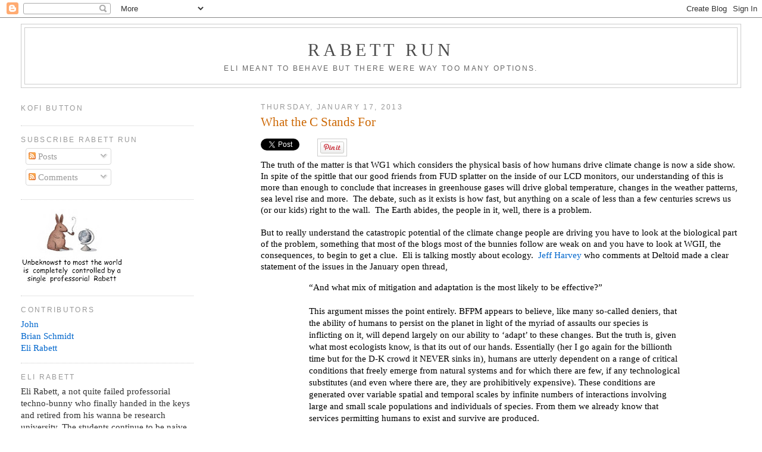

--- FILE ---
content_type: text/html; charset=UTF-8
request_url: https://rabett.blogspot.com/2013/01/the-truth-of-matter-is-that-wg1-which.html?showComment=1358531087963
body_size: 40812
content:
<!DOCTYPE html>
<html xmlns='http://www.w3.org/1999/xhtml' xmlns:b='http://www.google.com/2005/gml/b' xmlns:data='http://www.google.com/2005/gml/data' xmlns:expr='http://www.google.com/2005/gml/expr'>
<head>
<link href='https://www.blogger.com/static/v1/widgets/2944754296-widget_css_bundle.css' rel='stylesheet' type='text/css'/>
<meta content='text/html; charset=UTF-8' http-equiv='Content-Type'/>
<meta content='blogger' name='generator'/>
<link href='https://rabett.blogspot.com/favicon.ico' rel='icon' type='image/x-icon'/>
<link href='http://rabett.blogspot.com/2013/01/the-truth-of-matter-is-that-wg1-which.html' rel='canonical'/>
<link rel="alternate" type="application/atom+xml" title="Rabett Run - Atom" href="https://rabett.blogspot.com/feeds/posts/default" />
<link rel="alternate" type="application/rss+xml" title="Rabett Run - RSS" href="https://rabett.blogspot.com/feeds/posts/default?alt=rss" />
<link rel="service.post" type="application/atom+xml" title="Rabett Run - Atom" href="https://www.blogger.com/feeds/16612221/posts/default" />

<link rel="alternate" type="application/atom+xml" title="Rabett Run - Atom" href="https://rabett.blogspot.com/feeds/1546668485163408745/comments/default" />
<!--Can't find substitution for tag [blog.ieCssRetrofitLinks]-->
<meta content='http://rabett.blogspot.com/2013/01/the-truth-of-matter-is-that-wg1-which.html' property='og:url'/>
<meta content='What the C Stands For' property='og:title'/>
<meta content='The truth of the matter is that WG1 which considers the physical basis of how humans drive climate change is now a side show.  In spite of t...' property='og:description'/>
<title>Rabett Run: What the C Stands For</title>
<style id='page-skin-1' type='text/css'><!--
/*
-----------------------------------------------
Blogger Template Style
Name:     Minima Lefty Stretch
Designer: Douglas Bowman / Darren Delaye
URL:      www.stopdesign.com
Date:     14 Jul 2006
----------------------------------------------- */
/* Variable definitions
====================
<Variable name="bgcolor" description="Page Background Color"
type="color" default="#fff">
<Variable name="textcolor" description="Text Color"
type="color" default="#000">
<Variable name="linkcolor" description="Link Color"
type="color" default="#008">
<Variable name="pagetitlecolor" description="Blog Title Color"
type="color" default="#666">
<Variable name="descriptioncolor" description="Blog Description Color"
type="color" default="#999">
<Variable name="titlecolor" description="Post Title Color"
type="color" default="#c60">
<Variable name="bordercolor" description="Border Color"
type="color" default="#ccc">
<Variable name="sidebarcolor" description="Sidebar Title Color"
type="color" default="#999">
<Variable name="sidebartextcolor" description="Sidebar Text Color"
type="color" default="#333">
<Variable name="visitedlinkcolor" description="Visited Link Color"
type="color" default="#066">
<Variable name="bodyfont" description="Text Font"
type="font" default="normal normal 100% Georgia, Serif">
<Variable name="headerfont" description="Sidebar Title Font"
type="font"
default="normal normal 78% 'Trebuchet MS',Trebuchet,Arial,Verdana,Sans-serif">
<Variable name="pagetitlefont" description="Blog Title Font"
type="font"
default="normal normal 200% Georgia, Serif">
<Variable name="descriptionfont" description="Blog Description Font"
type="font"
default="normal normal 78% 'Trebuchet MS', Trebuchet, Arial, Verdana, Sans-serif">
<Variable name="postfooterfont" description="Post Footer Font"
type="font"
default="normal normal 78% 'Trebuchet MS', Trebuchet, Arial, Verdana, Sans-serif">
*/
/* Use this with templates/template-twocol.html */
body {
background:#ffffff;
margin:0;
color:#000000;
font:x-small Georgia Serif;
font-size/* */:/**/small;
font-size: /**/small;
text-align: center;
}
a:link {
color:#0066CC;
text-decoration:none;
}
a:visited {
color:#a9501b;
text-decoration:none;
}
a:hover {
color:#cc6600;
text-decoration:underline;
}
a img {
border-width:0;
}
/* Header
-----------------------------------------------
*/
#header-wrapper {
margin:0 2% 10px;
border:1px solid #cccccc;
}
#header {
margin: 5px;
border: 1px solid #cccccc;
text-align: center;
color:#4c4c4c;
}
#header h1 {
margin:5px 5px 0;
padding:15px 20px .25em;
line-height:1.3em;
text-transform:uppercase;
letter-spacing:.2em;
font: normal normal 200% Georgia, Serif;
}
#header a {
color:#4c4c4c;
text-decoration:none;
}
#header a:hover {
color:#4c4c4c;
}
#header .description {
margin:0 5px 5px;
padding:0 20px 15px;
text-transform:uppercase;
letter-spacing:.2em;
line-height: 1.3em;
font: normal normal 78% 'Trebuchet MS', Trebuchet, Arial, Verdana, Sans-serif;
color: #666666;
}
/* Outer-Wrapper
----------------------------------------------- */
#outer-wrapper {
margin:0;
padding:10px;
text-align:left;
font: normal     normal 115% Georgia, Serif;
}
#main-wrapper {
margin-right: 1%;
margin-left: 1%;
width: 64%;
float: right;
word-wrap: break-word; /* fix for long text breaking sidebar float in IE */
overflow: hidden;     /* fix for long non-text content breaking IE sidebar float */
}
html > body #main-wrapper {
margin-right: 2%;
margin-left: 2%;
}
#sidebar-wrapper {
margin-right: 2%;
margin-left: 2%;
width: 23%;
float: left;
word-wrap: break-word; /* fix for long text breaking sidebar float in IE */
overflow: hidden;     /* fix for long non-text content breaking IE sidebar float */
}
html > body #sidebar-wrapper {
margin-left: 2%;
}
/* Headings
----------------------------------------------- */
h2 {
margin:1.5em 0 .75em;
font:normal normal 78% 'Trebuchet MS',Trebuchet,Arial,Verdana,Sans-serif;
line-height: 1.0em;
text-transform:uppercase;
letter-spacing:.2em;
color:#999999;
}
/* Posts
-----------------------------------------------
*/
h2.date-header {
margin:1.3em 0 .5em;
}
.post {
margin:.5em 0 1.5em;
border-bottom:1px dotted #cccccc;
padding-bottom:1.3em;
}
.post h3 {
margin:.25em 0 0;
padding:0 0 4px;
font-size:140%;
font-weight:normal;
line-height:1.3em;
color:#cc6600;
}
.post h3 a, .post h3 a:visited, .post h3 strong {
display:block;
text-decoration:none;
color:#cc6600;
font-weight:normal;
line-height:1.3em;
}
.post h3 strong, .post h3 a:hover {
color:#000000;
line-height:1.3em;
}
.post p {
margin:0 0 .75em;
line-height:1.3em;
}
.post-footer {
margin: .75em 0;
color:#999999;
text-transform:uppercase;
letter-spacing:.1em;
font: normal normal 78% 'Trebuchet MS', Trebuchet, Arial, Verdana, Sans-serif;
line-height: 1.3em;
}
.comment-link {
margin-left:.6em;
}
.post img {
padding:4px;
border:1px solid #cccccc;
}
.post blockquote {
margin-right: 12%;
margin-left: 10%;
line-height:1.4em;
}
.post blockquote p {
margin:0.75em 10px;
line-height:1.4em;
}
/* Comments
----------------------------------------------- */
#comments h4 {
margin:1em 0;
font-weight: bold;
line-height: 1.4em;
text-transform:uppercase;
letter-spacing:.2em;
color: #999999;
}
#comments-block {
margin:1em 0 1.5em;
line-height:1.4em;
}
#comments-block .comment-author {
margin:.5em 0;
}
#comments-block .comment-body {
margin:.25em 0 0;
}
#comments-block .comment-footer {
margin:-.25em 0 2em;
line-height: 1.4em;
text-transform:uppercase;
letter-spacing:.1em;
}
#comments-block .comment-body p {
margin:0 0 .75em;
}
.deleted-comment {
font-style:italic;
color:gray;
}
.feed-links {
clear: both;
line-height: 2.5em;
}
#blog-pager-newer-link {
float: left;
}
#blog-pager-older-link {
float: right;
}
#blog-pager {
text-align: center;
}
/* Sidebar Content
----------------------------------------------- */
.sidebar {
color: #333333;
line-height: 1.4em;
}
.sidebar ul {
list-style:none;
margin:0 0 0;
padding:0 0 0;
}
.sidebar li {
margin:0;
padding:0 0 .25em 15px;
text-indent:-15px;
line-height:1.0em;
}
.sidebar .widget, .main .widget {
border-bottom:1px dotted #cccccc;
line-height:1.4em;
margin:0 0 1.0em;
padding:0 0 1.0em;
}
.main .Blog {
border-bottom-width: 0;
}
/* Profile
----------------------------------------------- */
.profile-img {
float: left;
margin: 0 5px 5px 0;
padding: 4px;
border: 1px solid #cccccc;
}
.profile-data {
margin:0;
text-transform:uppercase;
letter-spacing:.1em;
font: normal normal 78% 'Trebuchet MS', Trebuchet, Arial, Verdana, Sans-serif;
color: #999999;
font-weight: bold;
line-height: 1.3em;
}
.profile-datablock {
margin:.5em 0 .5em;
}
.profile-textblock {
font-size:90%;
margin: 0.5em 0;
line-height: 1.3em;
}
.profile-link {
font: normal normal 78% 'Trebuchet MS', Trebuchet, Arial, Verdana, Sans-serif;
text-transform: uppercase;
letter-spacing: .1em;
}
/* Footer
----------------------------------------------- */
#footer {
width:660px;
clear:both;
margin:0 auto;
padding-top:15px;
line-height: 1.6em;
text-transform:uppercase;
letter-spacing:.1em;
text-align: center;
}
/** Page structure tweaks for layout editor wireframe */
body#layout #header {
margin-left: 0px;
margin-right: 0px;
}

--></style>
<style>
   
      span.fullpost {display:inline;}
   
</style>
<link href='https://www.blogger.com/dyn-css/authorization.css?targetBlogID=16612221&amp;zx=5f960848-18b0-4aa6-950d-1e3713126411' media='none' onload='if(media!=&#39;all&#39;)media=&#39;all&#39;' rel='stylesheet'/><noscript><link href='https://www.blogger.com/dyn-css/authorization.css?targetBlogID=16612221&amp;zx=5f960848-18b0-4aa6-950d-1e3713126411' rel='stylesheet'/></noscript>
<meta name='google-adsense-platform-account' content='ca-host-pub-1556223355139109'/>
<meta name='google-adsense-platform-domain' content='blogspot.com'/>

</head>
<body>
<div class='navbar section' id='navbar'><div class='widget Navbar' data-version='1' id='Navbar1'><script type="text/javascript">
    function setAttributeOnload(object, attribute, val) {
      if(window.addEventListener) {
        window.addEventListener('load',
          function(){ object[attribute] = val; }, false);
      } else {
        window.attachEvent('onload', function(){ object[attribute] = val; });
      }
    }
  </script>
<div id="navbar-iframe-container"></div>
<script type="text/javascript" src="https://apis.google.com/js/platform.js"></script>
<script type="text/javascript">
      gapi.load("gapi.iframes:gapi.iframes.style.bubble", function() {
        if (gapi.iframes && gapi.iframes.getContext) {
          gapi.iframes.getContext().openChild({
              url: 'https://www.blogger.com/navbar/16612221?po\x3d1546668485163408745\x26origin\x3dhttps://rabett.blogspot.com',
              where: document.getElementById("navbar-iframe-container"),
              id: "navbar-iframe"
          });
        }
      });
    </script><script type="text/javascript">
(function() {
var script = document.createElement('script');
script.type = 'text/javascript';
script.src = '//pagead2.googlesyndication.com/pagead/js/google_top_exp.js';
var head = document.getElementsByTagName('head')[0];
if (head) {
head.appendChild(script);
}})();
</script>
</div></div>
<div id='outer-wrapper'><div id='wrap2'>
<!-- skip links for text browsers -->
<span id='skiplinks' style='display:none;'>
<a href='#main'>skip to main </a> |
      <a href='#sidebar'>skip to sidebar</a>
</span>
<div id='header-wrapper'>
<div class='header section' id='header'><div class='widget Header' data-version='1' id='Header1'>
<div id='header-inner'>
<div class='titlewrapper'>
<h1 class='title'>
<a href='https://rabett.blogspot.com/'>
Rabett Run
</a>
</h1>
</div>
<div class='descriptionwrapper'>
<p class='description'><span>Eli meant to behave but there were way too many options.</span></p>
</div>
</div>
</div></div>
</div>
<div id='content-wrapper'>
<div id='main-wrapper'>
<div class='main section' id='main'><div class='widget Blog' data-version='1' id='Blog1'>
<div class='blog-posts hfeed'>

          <div class="date-outer">
        
<h2 class='date-header'><span>Thursday, January 17, 2013</span></h2>

          <div class="date-posts">
        
<div class='post-outer'>
<div class='post'>
<a name='1546668485163408745'></a>
<h3 class='post-title'>
<a href='https://rabett.blogspot.com/2013/01/the-truth-of-matter-is-that-wg1-which.html'>What the C Stands For</a>
</h3>
<div class='post-header-line-1'></div>
<div id='fb-root'></div>
<script>(function(d, s, id) {
var js, fjs = d.getElementsByTagName(s)[0];
if (d.getElementById(id)) {return;}
js = d.createElement(s); js.id = id;
js.src = "http://connect.facebook.net/en_US/all.js#xfbml=1";
fjs.parentNode.insertBefore(js, fjs);
}(document, 'script', 'facebook-jssdk'));
</script>
<div id='fb-root'></div>
<script>(function(d, s, id) {
var js, fjs = d.getElementsByTagName(s)[0];
if (d.getElementById(id)) {return;}
js = d.createElement(s); js.id = id;
js.src = "http://connect.facebook.net/en_US/all.js#xfbml=1";
fjs.parentNode.insertBefore(js, fjs);
}(document, 'script', 'facebook-jssdk'));
</script>
<script type='text/javascript'>
(function() {
var po = document.createElement('script'); po.type = 'text/javascript'; po.async = true;
po.src = 'https://apis.google.com/js/plusone.js';
var s = document.getElementsByTagName('script')[0]; s.parentNode.insertBefore(po, s);
})();
</script>
<script>!function(d,s,id){var js,fjs=d.getElementsByTagName(s)[0];if(!d.getElementById(id)){js=d.createElement(s);js.id=id;js.src="//platform.twitter.com/widgets.js";fjs.parentNode.insertBefore(js,fjs);}}(document,"script","twitter-wjs");</script>
<div class='horizontal-social-buttons' style='padding:10px 0 10px;'>
<div style='float:left;'>
<a class='twitter-share-button' data-count='horizontal' data-lang='en' data-related='' data-text='What the C Stands For' data-url='https://rabett.blogspot.com/2013/01/the-truth-of-matter-is-that-wg1-which.html' data-via='' href='https://twitter.com/share'>Tweet</a>
</div>
<div style='float:left;'>
<g:plusone annotation='bubble' href='https://rabett.blogspot.com/2013/01/the-truth-of-matter-is-that-wg1-which.html' size='medium'></g:plusone>
</div>
<div style='float:left;'>
<fb:like colorscheme='light' font='' href='https://rabett.blogspot.com/2013/01/the-truth-of-matter-is-that-wg1-which.html' layout='button_count' send='true' show_faces='false'></fb:like>
</div>
<div id='pin-wrapper' style='float: left; margin:0px 0px 0px 30px; width:44px;'>
<a data-pin-config='beside' data-pin-do='buttonPin' href='http://pinterest.com/pin/create/button/?url=https://rabett.blogspot.com/2013/01/the-truth-of-matter-is-that-wg1-which.html'><img src='//assets.pinterest.com/images/pidgets/pin_it_button.png'/></a>
<span style='margin-left:-44px;'><a data-pin-config='beside' data-pin-do='buttonBookmark' href='//pinterest.com/pin/create/button/' style='outline:none;border:none;'></a></span>
</div>
<script src="//assets.pinterest.com/js/pinit.js" type="text/javascript"></script>
<style type='text/css'> 
#pin-wrapper > a {background-image:none !important;}
</style>
</div>
<div style='clear: both;'></div>
<div class='post-body'>
<p>The truth of the matter is that WG1 which considers the physical basis of how humans drive climate change is now a side show.&nbsp; In spite of the spittle that our good friends from FUD splatter on the inside of our LCD monitors, our understanding of this is more than enough to conclude that increases in greenhouse gases will drive global temperature, changes in the weather patterns, sea level rise and more.&nbsp; The debate, such as it exists is how fast, but anything on a scale of less than a few centuries screws us (or our kids) right to the wall.&nbsp; The Earth abides, the people in it, well, there is a problem.<br />
<br />
But to really understand the catastropic potential of the climate change people are driving you have to look at the biological part of the problem, something that most of the blogs most of the bunnies follow are weak on and you have to look at WGII, the consequences, to begin to get a clue.&nbsp; Eli is talking mostly about ecology.&nbsp; <a href="http://scienceblogs.com/deltoid/2013/01/01/january-2013-open-thread/comment-page-6/#comments">Jeff Harvey</a> who comments at Deltoid made a clear statement of the issues in the January open thread, <br />
<div class="content">
<blockquote class="tr_bq">
&#8220;And what mix of mitigation and adaptation is the most likely to be effective?&#8221;<br />
<br />
This argument misses the point entirely. BFPM appears to believe, 
like many so-called deniers, that the ability of humans to persist on 
the planet in light of the myriad of assaults our species is inflicting 
on it, will depend largely on our ability to &#8216;adapt&#8217; to these changes. 
But the truth is, given what most ecologists know, is that its out of 
our hands. Essentially (her I go again for the billionth time but for 
the D-K crowd it NEVER sinks in), humans are utterly dependent on a 
range of critical conditions that freely emerge from natural systems and
 for which there are few, if any technological substitutes (and even 
where there are, they are prohibitively expensive). These conditions are
 generated over variable spatial and temporal scales by infinite numbers
 of interactions involving large and small scale populations and 
individuals of species. From them we already know that services 
permitting humans to exist and survive are produced.<br />
<br />
Now, as I have said many times before, many from the adaptionist 
school appear to think that humans are exempt from the laws of nature. 
They ignore the manifest consequences of climate warming, habitat 
destruction, eutrophication, wetland loss, invasive organisms, various 
forms of pollution etc. on ecosystems and the organisms that make them 
up. In their thinking, humans can cover much of the planet in concrete 
and significantly alter the chemical composition of the air and water 
and that somehow, through technology, we will adapt to this massive 
assault.<br />
<br />
Its clear that the mainstream media is doing a piss-poor job on 
educating many of the masses, or else we scientists are not getting the 
message through ourselves, but the comment made by BFPM is one that is 
shared by a huge proportion of laypeople out there. They appear to think
 that the main values of nature are consumptive and aesthetic; that any 
other value in economic terms is limited or even non-exitstant.<br />
<br />
I don&#8217;t know what can be done to get across the point I am making. 
I&#8217;ve repeated this argument so many times on Deltoid alone that I am 
getting sick and tired of doing so. Clearly many of the nay-sayers don&#8217;t
 read out side the &#8216;box&#8217;. These cornucopians don&#8217;t know much about 
systems or population ecology, and they&#8217;ve been so insulated in their 
cozy urban lives that any notion of human existence hinging on 
conditions emerging from nature are alien to them.<br />
<br />
In summary, what I am saying is that humans don&#8217;t have a choice. We 
must mitigate as much as possible, for adaptation is NOT an option, not 
if continue on a business-as-usual path into the mid to long-term 
future. The consequences of this is that Homo sapiens will be lucky to 
survive another century, let long 5 more centuries. The average shelf 
life for a species is 1 to 10 million years; for mammals perhaps 
slightly less. Our time for extinction will certainly come, but for me 
it seems to be folly that we appear to be doing everything in our power 
to hasten its realization in the short-term. Ultimately, if we continue 
along the current trajectory, we will so simplify natural systems that 
the services we take for granted will sputter and wither away. Once this
 happens, our species will go into free fall. No species depends on or 
utilizes more from nature than does Homo sapiens. The irony is that we 
will be one  the earliest and biggest casualties of our own stupid 
actions. Nature of course will persist long after we have extinguished 
ourselves, but why we seem intent on going over the cliff in light of 
what we know are likely to be the consequences is for me one of the 
great mysteries of our time.</blockquote>
Remember how long Biosphere 2 lasted as a closed system and repent lest the roaches inherit the Earth.&nbsp; <br />
<br /></div>
</p>
<div style='clear: both;'></div>
</div>
<div class='post-footer'>
<p class='post-footer-line post-footer-line-1'><span class='post-author'>
Posted by
EliRabett
</span>
<span class='post-timestamp'>
at
<a class='timestamp-link' href='https://rabett.blogspot.com/2013/01/the-truth-of-matter-is-that-wg1-which.html' title='permanent link'>9:01 AM</a>
</span>
<span class='post-comment-link'>
</span>
<span class='post-icons'>
<span class='item-action'>
<a href='https://www.blogger.com/email-post/16612221/1546668485163408745' title='Email Post'>
<span class='email-post-icon'>&#160;</span>
</a>
</span>
<span class='item-control blog-admin pid-512825354'>
<a href='https://www.blogger.com/post-edit.g?blogID=16612221&postID=1546668485163408745&from=pencil' title='Edit Post'>
<img alt='' class='icon-action' height='18' src='https://resources.blogblog.com/img/icon18_edit_allbkg.gif' width='18'/>
</a>
</span>
</span>
<span class='post-backlinks post-comment-link'>
</span>
</p>
<p class='post-footer-line post-footer-line-2'><span class='post-labels'>
</span>
</p>
<p class='post-footer-line post-footer-line-3'></p>
</div>
</div>
<div class='comments' id='comments'>
<a name='comments'></a>
<h4>80 comments:</h4>
<div id='Blog1_comments-block-wrapper'>
<dl class='avatar-comment-indent' id='comments-block'>
<dt class='comment-author ' id='c8024561536021648525'>
<a name='c8024561536021648525'></a>
<div class="avatar-image-container avatar-stock"><span dir="ltr"><img src="//resources.blogblog.com/img/blank.gif" width="35" height="35" alt="" title="Anonymous">

</span></div>
Anonymous
said...
</dt>
<dd class='comment-body' id='Blog1_cmt-8024561536021648525'>
<p>
We need to GET OFF THE PLANET in a really big way, really soon now.<br /><br />If anyone is interested, I have written a whole series of briefs on how this might be done, and what we might be able to do with the planet once we get ourselves off of it.<br /><br />Thanks for your consideration.
</p>
</dd>
<dd class='comment-footer'>
<span class='comment-timestamp'>
<a href='https://rabett.blogspot.com/2013/01/the-truth-of-matter-is-that-wg1-which.html?showComment=1358432655396#c8024561536021648525' title='comment permalink'>
17/1/13 9:24 AM
</a>
<span class='item-control blog-admin pid-2015688029'>
<a class='comment-delete' href='https://www.blogger.com/comment/delete/16612221/8024561536021648525' title='Delete Comment'>
<img src='https://resources.blogblog.com/img/icon_delete13.gif'/>
</a>
</span>
</span>
</dd>
<dt class='comment-author blog-author' id='c8034655832097872012'>
<a name='c8034655832097872012'></a>
<div class="avatar-image-container vcard"><span dir="ltr"><a href="https://www.blogger.com/profile/07957002964638398767" target="" rel="nofollow" onclick="" class="avatar-hovercard" id="av-8034655832097872012-07957002964638398767"><img src="https://resources.blogblog.com/img/blank.gif" width="35" height="35" class="delayLoad" style="display: none;" longdesc="//blogger.googleusercontent.com/img/b/R29vZ2xl/AVvXsEgCL3559w9UPxVabt6TZ5RBofq8nwON692dT0fdP9-HqjGFhjD-N7u6bWfeSi3cPDXysTZzlotS1WhXwIzaGzs7UlzngNrk2bMLRbyrYrnMW4eM_j8ijM6r2jY0SDyzlw/s45-c/IMG_6554.jpg" alt="" title="EliRabett">

<noscript><img src="//blogger.googleusercontent.com/img/b/R29vZ2xl/AVvXsEgCL3559w9UPxVabt6TZ5RBofq8nwON692dT0fdP9-HqjGFhjD-N7u6bWfeSi3cPDXysTZzlotS1WhXwIzaGzs7UlzngNrk2bMLRbyrYrnMW4eM_j8ijM6r2jY0SDyzlw/s45-c/IMG_6554.jpg" width="35" height="35" class="photo" alt=""></noscript></a></span></div>
<a href='https://www.blogger.com/profile/07957002964638398767' rel='nofollow'>EliRabett</a>
said...
</dt>
<dd class='comment-body' id='Blog1_cmt-8034655832097872012'>
<p>
Forget it.  Anyone thinking about moving into space had damn well better learn the lesson of Biosphere 2.  What you are proposing at best is infantile (well maybe teenage) escapism.
</p>
</dd>
<dd class='comment-footer'>
<span class='comment-timestamp'>
<a href='https://rabett.blogspot.com/2013/01/the-truth-of-matter-is-that-wg1-which.html?showComment=1358433988908#c8034655832097872012' title='comment permalink'>
17/1/13 9:46 AM
</a>
<span class='item-control blog-admin pid-512825354'>
<a class='comment-delete' href='https://www.blogger.com/comment/delete/16612221/8034655832097872012' title='Delete Comment'>
<img src='https://resources.blogblog.com/img/icon_delete13.gif'/>
</a>
</span>
</span>
</dd>
<dt class='comment-author ' id='c6280320041176952502'>
<a name='c6280320041176952502'></a>
<div class="avatar-image-container avatar-stock"><span dir="ltr"><img src="//resources.blogblog.com/img/blank.gif" width="35" height="35" alt="" title="Anonymous">

</span></div>
Anonymous
said...
</dt>
<dd class='comment-body' id='Blog1_cmt-6280320041176952502'>
<p>
Maybe you missed all the Biosphere II drama, Eli, but I can give you a little heads up on that project.<br /><br />It was a fraud. The multi megawatt power station should have been your first hint of that. Anything else?
</p>
</dd>
<dd class='comment-footer'>
<span class='comment-timestamp'>
<a href='https://rabett.blogspot.com/2013/01/the-truth-of-matter-is-that-wg1-which.html?showComment=1358434298535#c6280320041176952502' title='comment permalink'>
17/1/13 9:51 AM
</a>
<span class='item-control blog-admin pid-2015688029'>
<a class='comment-delete' href='https://www.blogger.com/comment/delete/16612221/6280320041176952502' title='Delete Comment'>
<img src='https://resources.blogblog.com/img/icon_delete13.gif'/>
</a>
</span>
</span>
</dd>
<dt class='comment-author ' id='c7329060634046075858'>
<a name='c7329060634046075858'></a>
<div class="avatar-image-container avatar-stock"><span dir="ltr"><img src="//resources.blogblog.com/img/blank.gif" width="35" height="35" alt="" title="andrew adams">

</span></div>
andrew adams
said...
</dt>
<dd class='comment-body' id='Blog1_cmt-7329060634046075858'>
<p>
There was an interesting discussion at Bart&#39;s a while back, again involving Jeff Harvey (with excellent contributions from Bernard J)<br /><br />It started here<br /><br />http://ourchangingclimate.wordpress.com/2011/02/12/revkin-steig-o%e2%80%99donnell-peer-review-solid-scientific-basics/<br /><br />and carried on here<br /><br />http://ourchangingclimate.wordpress.com/2011/02/19/biodiversity-extinction-climate-change/<br /><br /><br />
</p>
</dd>
<dd class='comment-footer'>
<span class='comment-timestamp'>
<a href='https://rabett.blogspot.com/2013/01/the-truth-of-matter-is-that-wg1-which.html?showComment=1358434648959#c7329060634046075858' title='comment permalink'>
17/1/13 9:57 AM
</a>
<span class='item-control blog-admin pid-2015688029'>
<a class='comment-delete' href='https://www.blogger.com/comment/delete/16612221/7329060634046075858' title='Delete Comment'>
<img src='https://resources.blogblog.com/img/icon_delete13.gif'/>
</a>
</span>
</span>
</dd>
<dt class='comment-author ' id='c7607594251807569579'>
<a name='c7607594251807569579'></a>
<div class="avatar-image-container vcard"><span dir="ltr"><a href="https://www.blogger.com/profile/07571285063752477448" target="" rel="nofollow" onclick="" class="avatar-hovercard" id="av-7607594251807569579-07571285063752477448"><img src="https://resources.blogblog.com/img/blank.gif" width="35" height="35" class="delayLoad" style="display: none;" longdesc="//blogger.googleusercontent.com/img/b/R29vZ2xl/AVvXsEgPBUbc7zPUHikmE3tonvvo7ZmmerlF0pQt7DeeqDpp_aSQDFGkRnC_OFnP7vpyK2e6pCYr1baCiJq1b128C7qvUQU0eJyK41mjPx0GTZavKLPJ4f1tPFLz0BC1afWI2E4/s45-c/Order+Odonata.jpg" alt="" title="cRR Kampen">

<noscript><img src="//blogger.googleusercontent.com/img/b/R29vZ2xl/AVvXsEgPBUbc7zPUHikmE3tonvvo7ZmmerlF0pQt7DeeqDpp_aSQDFGkRnC_OFnP7vpyK2e6pCYr1baCiJq1b128C7qvUQU0eJyK41mjPx0GTZavKLPJ4f1tPFLz0BC1afWI2E4/s45-c/Order+Odonata.jpg" width="35" height="35" class="photo" alt=""></noscript></a></span></div>
<a href='https://www.blogger.com/profile/07571285063752477448' rel='nofollow'>cRR Kampen</a>
said...
</dt>
<dd class='comment-body' id='Blog1_cmt-7607594251807569579'>
<p>
kT is quite right. _They_ need to get off the planet bigtime, today.<br /><br />And else, well my favourite species is Formica. Distributed intelligence, even better genocidal capacity and hugely succesful. Best thing about them, though, is they know women are the ruling class or ought to be.
</p>
</dd>
<dd class='comment-footer'>
<span class='comment-timestamp'>
<a href='https://rabett.blogspot.com/2013/01/the-truth-of-matter-is-that-wg1-which.html?showComment=1358437234362#c7607594251807569579' title='comment permalink'>
17/1/13 10:40 AM
</a>
<span class='item-control blog-admin pid-967034817'>
<a class='comment-delete' href='https://www.blogger.com/comment/delete/16612221/7607594251807569579' title='Delete Comment'>
<img src='https://resources.blogblog.com/img/icon_delete13.gif'/>
</a>
</span>
</span>
</dd>
<dt class='comment-author ' id='c5156623735350332842'>
<a name='c5156623735350332842'></a>
<div class="avatar-image-container vcard"><span dir="ltr"><a href="https://www.blogger.com/profile/01057820755734099375" target="" rel="nofollow" onclick="" class="avatar-hovercard" id="av-5156623735350332842-01057820755734099375"><img src="https://resources.blogblog.com/img/blank.gif" width="35" height="35" class="delayLoad" style="display: none;" longdesc="//blogger.googleusercontent.com/img/b/R29vZ2xl/AVvXsEg7pHI5NqFKliaHncQcQfH2aDWpxrwP3bdZUZWvpepsB6kKlVg64hex0vp9XwfszwDLm1Qj4w66PBlPotliPvSLtO6A7ygu_vT8xAVT-vK6S4eqpHs7lmgpm4ni-chkZg/s45-c/april+2011.jpg" alt="" title="david lewis">

<noscript><img src="//blogger.googleusercontent.com/img/b/R29vZ2xl/AVvXsEg7pHI5NqFKliaHncQcQfH2aDWpxrwP3bdZUZWvpepsB6kKlVg64hex0vp9XwfszwDLm1Qj4w66PBlPotliPvSLtO6A7ygu_vT8xAVT-vK6S4eqpHs7lmgpm4ni-chkZg/s45-c/april+2011.jpg" width="35" height="35" class="photo" alt=""></noscript></a></span></div>
<a href='https://www.blogger.com/profile/01057820755734099375' rel='nofollow'>david lewis</a>
said...
</dt>
<dd class='comment-body' id='Blog1_cmt-5156623735350332842'>
<p>
Ken Caldeira, in the Q&amp;A after he gave his 2012 AGU fall meeting talk on Ocean Acidification, summed up his feelings on this topic this way:<br /><br />&quot;the question is, what if reefs disappear, what does that mean, or to summarize... well who cares?  And the standard answer is oh that there are vulnerable communities of poor people who depend on them [ coral reefs ] for fish and nutrients and you know there are numbers of how many hundreds of millions of people depend on reefs for their livelihood and tourism and all this kind of stuff.  <br /><br /><i>And then there is the other sort of standard answer</i>, oh this is a necessary component of the homeostatic earth system and if we lose these that humans are the next domino to fall. <br /><br />I personally don&#39;t believe any of that. <b>I actually think if you sterilize the ocean</b>, yes vulnerable people would be hurt, poor people would be hurt, but that <b>we&#39;d still have Chicken McNuggets and TV shows and basically we&#39;d be OK</b>.  And so for me its really this sort of tragedy - and maybe this is a middle class American viewpoint - but that          you&#39;ve had billions of years of evolution producing all this biodiversity and because we want to have - you know economists estimate it would cost something like 2% of GDP to eliminate carbon dioxide emissions from our energy system, maybe it would cost a few percent more of GDP so because we want to be a few percent richer we&#39;re willing to lose all this, all these ecosystems, we&#39;re willing to lose the Arctic ecosystem, we&#39;re willing to lose these marine ecosystems and to me its a little bit like somebody saying well I have enough money so I can run through the Metropolitan Museum and just slash up all the paintings....  And so for me being a middle class American who is gonna have TV shows and Chicken McNuggets and burgers and things, for me its more this kind of ethical kind of thing.  Obviously, if you depend on your livelihood for fishing on a reef you&#39;re going to have a different perspective.  But that&#39;s enough of that.&quot;<br /><br />I call it Calderia&#39;s Ocean Sterilization/Chicken McNugget theory.  I&#39;m not sure there&#39;s a lot of support for it in the literature.  <br /><br />Caldeira&#39;s remarks start 50 minutes and 20 seconds into <a href="http://fallmeeting.agu.org/2012/events/gc44c-special-lecture-in-ocean-acidification-consequences-of-excess-carbon-dioxide-in-the-marine-environment-video-on-demand/" rel="nofollow">this recording</a>.  <br /><br />There was no discernable reaction from the crowd evident on the tape.  
</p>
</dd>
<dd class='comment-footer'>
<span class='comment-timestamp'>
<a href='https://rabett.blogspot.com/2013/01/the-truth-of-matter-is-that-wg1-which.html?showComment=1358440300701#c5156623735350332842' title='comment permalink'>
17/1/13 11:31 AM
</a>
<span class='item-control blog-admin pid-967737354'>
<a class='comment-delete' href='https://www.blogger.com/comment/delete/16612221/5156623735350332842' title='Delete Comment'>
<img src='https://resources.blogblog.com/img/icon_delete13.gif'/>
</a>
</span>
</span>
</dd>
<dt class='comment-author blog-author' id='c7938883639602521390'>
<a name='c7938883639602521390'></a>
<div class="avatar-image-container vcard"><span dir="ltr"><a href="https://www.blogger.com/profile/07957002964638398767" target="" rel="nofollow" onclick="" class="avatar-hovercard" id="av-7938883639602521390-07957002964638398767"><img src="https://resources.blogblog.com/img/blank.gif" width="35" height="35" class="delayLoad" style="display: none;" longdesc="//blogger.googleusercontent.com/img/b/R29vZ2xl/AVvXsEgCL3559w9UPxVabt6TZ5RBofq8nwON692dT0fdP9-HqjGFhjD-N7u6bWfeSi3cPDXysTZzlotS1WhXwIzaGzs7UlzngNrk2bMLRbyrYrnMW4eM_j8ijM6r2jY0SDyzlw/s45-c/IMG_6554.jpg" alt="" title="EliRabett">

<noscript><img src="//blogger.googleusercontent.com/img/b/R29vZ2xl/AVvXsEgCL3559w9UPxVabt6TZ5RBofq8nwON692dT0fdP9-HqjGFhjD-N7u6bWfeSi3cPDXysTZzlotS1WhXwIzaGzs7UlzngNrk2bMLRbyrYrnMW4eM_j8ijM6r2jY0SDyzlw/s45-c/IMG_6554.jpg" width="35" height="35" class="photo" alt=""></noscript></a></span></div>
<a href='https://www.blogger.com/profile/07957002964638398767' rel='nofollow'>EliRabett</a>
said...
</dt>
<dd class='comment-body' id='Blog1_cmt-7938883639602521390'>
<p>
People can be very ignorant about what they are ignorant about.  Calderia must know that if you sterilize the ocean the biological pump turns off and CO2 remains in the upper reservoirs and goes sky high.<br /><br />There is no excuse for that.<br /><br />Calling Joe Romm, Joe Romm to the white courtesy phones
</p>
</dd>
<dd class='comment-footer'>
<span class='comment-timestamp'>
<a href='https://rabett.blogspot.com/2013/01/the-truth-of-matter-is-that-wg1-which.html?showComment=1358442978820#c7938883639602521390' title='comment permalink'>
17/1/13 12:16 PM
</a>
<span class='item-control blog-admin pid-512825354'>
<a class='comment-delete' href='https://www.blogger.com/comment/delete/16612221/7938883639602521390' title='Delete Comment'>
<img src='https://resources.blogblog.com/img/icon_delete13.gif'/>
</a>
</span>
</span>
</dd>
<dt class='comment-author ' id='c1213141055160389618'>
<a name='c1213141055160389618'></a>
<div class="avatar-image-container avatar-stock"><span dir="ltr"><img src="//resources.blogblog.com/img/blank.gif" width="35" height="35" alt="" title="Anonymous">

</span></div>
Anonymous
said...
</dt>
<dd class='comment-body' id='Blog1_cmt-1213141055160389618'>
<p>
Took a quick dip into the Curry pond at http://judithcurry.com/2013/01/16/hansen-on-the-standstill/#more-10934... can&#39;t help but note a few things:<br /><br />1) GWPF and WUWT are apparently the go-to sources for Curry-science. Why not link to the organizations that actually did the work?<br /><br />2) Curry disdains Hansen&#39;s &quot;back of the envelope reasoning&quot;... and her very next sentence is a forecast based on her own back of the envelope reasoning.<br /><br />Oh, Curry, how your blog has fallen... 
</p>
</dd>
<dd class='comment-footer'>
<span class='comment-timestamp'>
<a href='https://rabett.blogspot.com/2013/01/the-truth-of-matter-is-that-wg1-which.html?showComment=1358444177480#c1213141055160389618' title='comment permalink'>
17/1/13 12:36 PM
</a>
<span class='item-control blog-admin pid-2015688029'>
<a class='comment-delete' href='https://www.blogger.com/comment/delete/16612221/1213141055160389618' title='Delete Comment'>
<img src='https://resources.blogblog.com/img/icon_delete13.gif'/>
</a>
</span>
</span>
</dd>
<dt class='comment-author ' id='c4119008283646360707'>
<a name='c4119008283646360707'></a>
<div class="avatar-image-container avatar-stock"><span dir="ltr"><img src="//resources.blogblog.com/img/blank.gif" width="35" height="35" alt="" title="Anonymous">

</span></div>
Anonymous
said...
</dt>
<dd class='comment-body' id='Blog1_cmt-4119008283646360707'>
<p>
Caldeira has apparently never heard of &quot;phytoplankton&quot;<br /><br />We&#39;re doomed -- and not just because of Watts and Co.<br /><br />Caldeira pulls a lot of weight in &quot;important&quot; circles.<br /><br /><br />~@:&gt;
</p>
</dd>
<dd class='comment-footer'>
<span class='comment-timestamp'>
<a href='https://rabett.blogspot.com/2013/01/the-truth-of-matter-is-that-wg1-which.html?showComment=1358445717422#c4119008283646360707' title='comment permalink'>
17/1/13 1:01 PM
</a>
<span class='item-control blog-admin pid-2015688029'>
<a class='comment-delete' href='https://www.blogger.com/comment/delete/16612221/4119008283646360707' title='Delete Comment'>
<img src='https://resources.blogblog.com/img/icon_delete13.gif'/>
</a>
</span>
</span>
</dd>
<dt class='comment-author ' id='c818050141407215098'>
<a name='c818050141407215098'></a>
<div class="avatar-image-container avatar-stock"><span dir="ltr"><a href="https://www.blogger.com/profile/12479974040070719985" target="" rel="nofollow" onclick="" class="avatar-hovercard" id="av-818050141407215098-12479974040070719985"><img src="//www.blogger.com/img/blogger_logo_round_35.png" width="35" height="35" alt="" title="John">

</a></span></div>
<a href='https://www.blogger.com/profile/12479974040070719985' rel='nofollow'>John</a>
said...
</dt>
<dd class='comment-body' id='Blog1_cmt-818050141407215098'>
<p>
Re:  Space as the solution to our self-made problems on earth.<br /><br />I suggest an excellent article, from an excellent blog, &quot;Why Not Space&quot;  at &quot;Do the Math&quot;<br /><br />http://tinyurl.com/5rh4k33<br /><br />John Puma
</p>
</dd>
<dd class='comment-footer'>
<span class='comment-timestamp'>
<a href='https://rabett.blogspot.com/2013/01/the-truth-of-matter-is-that-wg1-which.html?showComment=1358446391788#c818050141407215098' title='comment permalink'>
17/1/13 1:13 PM
</a>
<span class='item-control blog-admin pid-1880875284'>
<a class='comment-delete' href='https://www.blogger.com/comment/delete/16612221/818050141407215098' title='Delete Comment'>
<img src='https://resources.blogblog.com/img/icon_delete13.gif'/>
</a>
</span>
</span>
</dd>
<dt class='comment-author ' id='c1902077986591982136'>
<a name='c1902077986591982136'></a>
<div class="avatar-image-container vcard"><span dir="ltr"><a href="https://www.blogger.com/profile/01057820755734099375" target="" rel="nofollow" onclick="" class="avatar-hovercard" id="av-1902077986591982136-01057820755734099375"><img src="https://resources.blogblog.com/img/blank.gif" width="35" height="35" class="delayLoad" style="display: none;" longdesc="//blogger.googleusercontent.com/img/b/R29vZ2xl/AVvXsEg7pHI5NqFKliaHncQcQfH2aDWpxrwP3bdZUZWvpepsB6kKlVg64hex0vp9XwfszwDLm1Qj4w66PBlPotliPvSLtO6A7ygu_vT8xAVT-vK6S4eqpHs7lmgpm4ni-chkZg/s45-c/april+2011.jpg" alt="" title="david lewis">

<noscript><img src="//blogger.googleusercontent.com/img/b/R29vZ2xl/AVvXsEg7pHI5NqFKliaHncQcQfH2aDWpxrwP3bdZUZWvpepsB6kKlVg64hex0vp9XwfszwDLm1Qj4w66PBlPotliPvSLtO6A7ygu_vT8xAVT-vK6S4eqpHs7lmgpm4ni-chkZg/s45-c/april+2011.jpg" width="35" height="35" class="photo" alt=""></noscript></a></span></div>
<a href='https://www.blogger.com/profile/01057820755734099375' rel='nofollow'>david lewis</a>
said...
</dt>
<dd class='comment-body' id='Blog1_cmt-1902077986591982136'>
<p>
re the <i>Ocean Sterilization/Chicken McNugget Theory</i><br /><br />I would have thought a significant portion of the oxygen Caldeira&#39;s American Middle Class would have to breathe while eating their McNuggets comes from biological activity in the oceans....  <br /><br />Caldeira has discussed his belief in a somewhat different theory on the Google Geoengineering group as well: i.e., <b>what if civilization burned ALL the fossil fuel?</b>  I call this his <i><b>McBurger Hypothesis</b></i>:<br /><br />&quot;Now, what about humans?  I think there&#8217;s a few things.  One is that, obviously, if you&#8217;re a poor subsistence community depending on coral reefs, you&#8217;re probably in trouble.  Maybe also if you&#8217;re a similar subsistence society depending on growing food in a place where you&#8217;re going to have big droughts that you&#8217;re also going to be in trouble.  <b>But it might be that for the middle classes of the industrialized world that climate change is really a secondary issue</b>, and that they&#8217;ll still have their TV sets and their McBurgers and McNuggets to eat and that life will go on.&quot;<br /><br />Which I find astounding.  He is using the word &quot;might&quot;, but still.  He does understand that there are political problems that may result from burning ALL the fossil fuels:<br /><br />&quot;That said, we don&#8217;t really know that that&#8217;s true&quot;.  [ i.e. the <i>McBurger Hypothesis</i> ] &quot;If we look at the 2008 subprime mortgage crisis, there you had perturbations in some financial markets that led to a 5% loss in GDP throughout the world.  And so our economic system can take some regional perturbation to amplify it into a global crisis.  Also, these days, you have countries where you have nuclear arm nations, and if they feel they have an existential threat, there&#8217;s potential for war and so on.<br /><br />So one issue is, since most catastrophic effects of climate change are likely to show up regionally, in some sort of regional drought or storms or floods or something else like that, are these social and political systems going to amplify these regional crises and form a global crisis out of it?  And I think we don&#8217;t really know the answers to these questions.  We know that our continued emissions of CO2 is increasing our levels of environmental risk, but it&#8217;s really hard to quantify exactly how much risk we&#8217;re facing.&quot;<br /><br />Caldeira wrote a piece for the September 2012 Scientific American, in which he sums up his discussion of this issue saying <br /><br />&quot;The social response to climate change could produce bigger problems for humanity than the climate change itself.&quot;<br /><br />The Scientific American piece is behind a paywall, but I seem to remember Caldeira posted a copy on the Google Geoengineering group.  I can&#39;t at this moment figure out how to search for it.  He has <a href="https://groups.google.com/forum/?fromgroups=#!msg/geoengineering/V8MTlyzZvKc/dtj6A6-_cBQJ" rel="nofollow">an exerpt</a> on this page. 
</p>
</dd>
<dd class='comment-footer'>
<span class='comment-timestamp'>
<a href='https://rabett.blogspot.com/2013/01/the-truth-of-matter-is-that-wg1-which.html?showComment=1358446983099#c1902077986591982136' title='comment permalink'>
17/1/13 1:23 PM
</a>
<span class='item-control blog-admin pid-967737354'>
<a class='comment-delete' href='https://www.blogger.com/comment/delete/16612221/1902077986591982136' title='Delete Comment'>
<img src='https://resources.blogblog.com/img/icon_delete13.gif'/>
</a>
</span>
</span>
</dd>
<dt class='comment-author ' id='c740269035395294193'>
<a name='c740269035395294193'></a>
<div class="avatar-image-container avatar-stock"><span dir="ltr"><img src="//resources.blogblog.com/img/blank.gif" width="35" height="35" alt="" title="Anonymous">

</span></div>
Anonymous
said...
</dt>
<dd class='comment-body' id='Blog1_cmt-740269035395294193'>
<p>
We&#39;ve already been through the do the math thing here. There is no math to do. This is laughable. We can&#39;t continue to live like this here - there is no other alternative.<br /><br />Leave, or go extinct. It&#39;s pretty clear to any clear thinkers. All I&#39;ve done is show you the way. Just the act of trying to leave has gone a long way to solving some of the more serious problems, for instance - solar energy. If you people can come up with something more cogent than Ed Bass&#39;s nutty biosphere run by complete cranks than I would love to hear about it, but even bringing up Biosphere 2 will get you laughed off the stage of any CELSS discussions I know about.<br /><br />&#39;Do the Math&#39; is less than nothing.
</p>
</dd>
<dd class='comment-footer'>
<span class='comment-timestamp'>
<a href='https://rabett.blogspot.com/2013/01/the-truth-of-matter-is-that-wg1-which.html?showComment=1358447900762#c740269035395294193' title='comment permalink'>
17/1/13 1:38 PM
</a>
<span class='item-control blog-admin pid-2015688029'>
<a class='comment-delete' href='https://www.blogger.com/comment/delete/16612221/740269035395294193' title='Delete Comment'>
<img src='https://resources.blogblog.com/img/icon_delete13.gif'/>
</a>
</span>
</span>
</dd>
<dt class='comment-author ' id='c5579132284473084721'>
<a name='c5579132284473084721'></a>
<div class="avatar-image-container avatar-stock"><span dir="ltr"><a href="https://www.blogger.com/profile/12479974040070719985" target="" rel="nofollow" onclick="" class="avatar-hovercard" id="av-5579132284473084721-12479974040070719985"><img src="//www.blogger.com/img/blogger_logo_round_35.png" width="35" height="35" alt="" title="John">

</a></span></div>
<a href='https://www.blogger.com/profile/12479974040070719985' rel='nofollow'>John</a>
said...
</dt>
<dd class='comment-body' id='Blog1_cmt-5579132284473084721'>
<p>
To kT:<br /><br />Before you blast off, could you be bothered to give a link to &quot;the do the math thing here.&quot;<br /><br />John Puma
</p>
</dd>
<dd class='comment-footer'>
<span class='comment-timestamp'>
<a href='https://rabett.blogspot.com/2013/01/the-truth-of-matter-is-that-wg1-which.html?showComment=1358453059375#c5579132284473084721' title='comment permalink'>
17/1/13 3:04 PM
</a>
<span class='item-control blog-admin pid-1880875284'>
<a class='comment-delete' href='https://www.blogger.com/comment/delete/16612221/5579132284473084721' title='Delete Comment'>
<img src='https://resources.blogblog.com/img/icon_delete13.gif'/>
</a>
</span>
</span>
</dd>
<dt class='comment-author blog-author' id='c5750509390971513721'>
<a name='c5750509390971513721'></a>
<div class="avatar-image-container vcard"><span dir="ltr"><a href="https://www.blogger.com/profile/07957002964638398767" target="" rel="nofollow" onclick="" class="avatar-hovercard" id="av-5750509390971513721-07957002964638398767"><img src="https://resources.blogblog.com/img/blank.gif" width="35" height="35" class="delayLoad" style="display: none;" longdesc="//blogger.googleusercontent.com/img/b/R29vZ2xl/AVvXsEgCL3559w9UPxVabt6TZ5RBofq8nwON692dT0fdP9-HqjGFhjD-N7u6bWfeSi3cPDXysTZzlotS1WhXwIzaGzs7UlzngNrk2bMLRbyrYrnMW4eM_j8ijM6r2jY0SDyzlw/s45-c/IMG_6554.jpg" alt="" title="EliRabett">

<noscript><img src="//blogger.googleusercontent.com/img/b/R29vZ2xl/AVvXsEgCL3559w9UPxVabt6TZ5RBofq8nwON692dT0fdP9-HqjGFhjD-N7u6bWfeSi3cPDXysTZzlotS1WhXwIzaGzs7UlzngNrk2bMLRbyrYrnMW4eM_j8ijM6r2jY0SDyzlw/s45-c/IMG_6554.jpg" width="35" height="35" class="photo" alt=""></noscript></a></span></div>
<a href='https://www.blogger.com/profile/07957002964638398767' rel='nofollow'>EliRabett</a>
said...
</dt>
<dd class='comment-body' id='Blog1_cmt-5750509390971513721'>
<p>
Leave and we will go extinct.  
</p>
</dd>
<dd class='comment-footer'>
<span class='comment-timestamp'>
<a href='https://rabett.blogspot.com/2013/01/the-truth-of-matter-is-that-wg1-which.html?showComment=1358453115011#c5750509390971513721' title='comment permalink'>
17/1/13 3:05 PM
</a>
<span class='item-control blog-admin pid-512825354'>
<a class='comment-delete' href='https://www.blogger.com/comment/delete/16612221/5750509390971513721' title='Delete Comment'>
<img src='https://resources.blogblog.com/img/icon_delete13.gif'/>
</a>
</span>
</span>
</dd>
<dt class='comment-author ' id='c8777183601293553141'>
<a name='c8777183601293553141'></a>
<div class="avatar-image-container avatar-stock"><span dir="ltr"><img src="//resources.blogblog.com/img/blank.gif" width="35" height="35" alt="" title="Anonymous">

</span></div>
Anonymous
said...
</dt>
<dd class='comment-body' id='Blog1_cmt-8777183601293553141'>
<p>
Eli, you already dug yourself a huge hole among the professionals with the Biosphere 2 reference, are you sure you want to keep digging? I mean, it was great right up until the last sentence. Too bad you didn&#39;t write the good stuff, though.<br /><br />Now, when living on the moon or in nearby space, what happens to the Earth? Does it magically disappear?<br /><br />Get a grip man, I&#39;m trying to help you out after a terrible faux pas.
</p>
</dd>
<dd class='comment-footer'>
<span class='comment-timestamp'>
<a href='https://rabett.blogspot.com/2013/01/the-truth-of-matter-is-that-wg1-which.html?showComment=1358457602164#c8777183601293553141' title='comment permalink'>
17/1/13 4:20 PM
</a>
<span class='item-control blog-admin pid-2015688029'>
<a class='comment-delete' href='https://www.blogger.com/comment/delete/16612221/8777183601293553141' title='Delete Comment'>
<img src='https://resources.blogblog.com/img/icon_delete13.gif'/>
</a>
</span>
</span>
</dd>
<dt class='comment-author ' id='c8737802152662046112'>
<a name='c8737802152662046112'></a>
<div class="avatar-image-container avatar-stock"><span dir="ltr"><img src="//resources.blogblog.com/img/blank.gif" width="35" height="35" alt="" title="Anonymous">

</span></div>
Anonymous
said...
</dt>
<dd class='comment-body' id='Blog1_cmt-8737802152662046112'>
<p>
Sure, John, do you want the pop clock or do you want the debt clock?
</p>
</dd>
<dd class='comment-footer'>
<span class='comment-timestamp'>
<a href='https://rabett.blogspot.com/2013/01/the-truth-of-matter-is-that-wg1-which.html?showComment=1358457688957#c8737802152662046112' title='comment permalink'>
17/1/13 4:21 PM
</a>
<span class='item-control blog-admin pid-2015688029'>
<a class='comment-delete' href='https://www.blogger.com/comment/delete/16612221/8737802152662046112' title='Delete Comment'>
<img src='https://resources.blogblog.com/img/icon_delete13.gif'/>
</a>
</span>
</span>
</dd>
<dt class='comment-author ' id='c5164929577944373925'>
<a name='c5164929577944373925'></a>
<div class="avatar-image-container avatar-stock"><span dir="ltr"><img src="//resources.blogblog.com/img/blank.gif" width="35" height="35" alt="" title="a_ray_in_dilbert_space">

</span></div>
a_ray_in_dilbert_space
said...
</dt>
<dd class='comment-body' id='Blog1_cmt-5164929577944373925'>
<p>
kT,<br />Just curious--does your solution involve terraforming Mars or the moon, or are you talking extra solar system migration.  Both have their problems.  The lack of a planetary magnetic field on Mars  or the Moon ensures that solar radiation will be a serious hazard, and that the atmosphere there is doomed to be thin.  I would also note that the atmospheric neutron flux would be like living at 20 km up in the atmosphere here on Earth.  <br /><br />As to interstellar travel, I see no way humans can do it.  The galactic cosmic rays (which you cannot shield) would rip our DNA to shreds in a few years, and it will take hundreds of years to reach the nearest habitable planet. <br /><br />If you have a solution, I&#39;d be interested to hear it.  No one else does.  
</p>
</dd>
<dd class='comment-footer'>
<span class='comment-timestamp'>
<a href='https://rabett.blogspot.com/2013/01/the-truth-of-matter-is-that-wg1-which.html?showComment=1358458873539#c5164929577944373925' title='comment permalink'>
17/1/13 4:41 PM
</a>
<span class='item-control blog-admin pid-2015688029'>
<a class='comment-delete' href='https://www.blogger.com/comment/delete/16612221/5164929577944373925' title='Delete Comment'>
<img src='https://resources.blogblog.com/img/icon_delete13.gif'/>
</a>
</span>
</span>
</dd>
<dt class='comment-author ' id='c6711901005985395918'>
<a name='c6711901005985395918'></a>
<div class="avatar-image-container avatar-stock"><span dir="ltr"><a href="https://www.blogger.com/profile/17785829179766055972" target="" rel="nofollow" onclick="" class="avatar-hovercard" id="av-6711901005985395918-17785829179766055972"><img src="//www.blogger.com/img/blogger_logo_round_35.png" width="35" height="35" alt="" title="rdbrown">

</a></span></div>
<a href='https://www.blogger.com/profile/17785829179766055972' rel='nofollow'>rdbrown</a>
said...
</dt>
<dd class='comment-body' id='Blog1_cmt-6711901005985395918'>
<p>
Tom Murphy&#39;s <a href="http://physics.ucsd.edu/do-the-math/2011/10/why-not-space/" rel="nofollow">Why not space?</a> ...<br />The subtext is that space fantasies can prevent us from tackling mundane problems whose denial could result in a backward slide. When driving, fixing your gaze on the gleaming horizon is likely to result in your crashing into a stopped car ahead of you, so that your car is no longer capable of reaching the promised land ahead. We have to pay attention to the stupid stuff right in front of us, as it might well stand between us and a smart future.
</p>
</dd>
<dd class='comment-footer'>
<span class='comment-timestamp'>
<a href='https://rabett.blogspot.com/2013/01/the-truth-of-matter-is-that-wg1-which.html?showComment=1358461397037#c6711901005985395918' title='comment permalink'>
17/1/13 5:23 PM
</a>
<span class='item-control blog-admin pid-2122626756'>
<a class='comment-delete' href='https://www.blogger.com/comment/delete/16612221/6711901005985395918' title='Delete Comment'>
<img src='https://resources.blogblog.com/img/icon_delete13.gif'/>
</a>
</span>
</span>
</dd>
<dt class='comment-author ' id='c1139737111543604061'>
<a name='c1139737111543604061'></a>
<div class="avatar-image-container avatar-stock"><span dir="ltr"><img src="//resources.blogblog.com/img/blank.gif" width="35" height="35" alt="" title="Anonymous">

</span></div>
Anonymous
said...
</dt>
<dd class='comment-body' id='Blog1_cmt-1139737111543604061'>
<p>
Sure, I have a published solution. I&#39;ll be submitting it to the NIAC.<br /><br />You can read the previous NIAC submission, but in the last year I have expanded upon that for the entire Lagrangian and inner solar system phase space, including and especially the poles of the moon, using direct flights, which in turn leave functioning rover and astronaut friendly solar powered lunar bases and communications and navigation nodes, and a great deal of habitable space, which is the first step of this long process. And of course, lots of cryogenic engines. Musk is going to use methane, which are a lot easier to manage and restart in deep space.<br /><br />I&#39;m sure there are better ways to do this than my way, it&#39;s not my way or the highway here, but I&#39;m working within the funded and indeed legislated programs to start. But if you look at the requirements for recovery of planetary catastrophe, clearly something like this has to be done.<br /><br />GCR and solar emissions and the proximity and planetary geometry of the axis of the moon, plus the thermal gradients available for industrialized cryogenic storage drove me to this particular solution, much of the basis of which was unknown a year ago.<br /><br />Basically you TLI fast and furiously with the SSMEs (but it could be any engine, Blue Origin is working on a nice one I hear), land vertically after a direct flight of several days of fuel settling thrusting and fuel cell conversion, and then convert the remainder of your residual fuel to water, store some oxygen, inflate bladders into the fuel tanks and then line them with regolith and/or water, and grow plants in them using solar powered LEDs. You can hunker down on the bottom near the engines if you have to, and pile up regolith around the vehicle like a moat for solar flares. The moon naturally gives you protection from half of the entire universe as you well know. This is going to be an almost entirely robotically controlled operation, so you need the power, which is the entire point of this.<br /><br />This isn&#39;t biosphere stuff, this is pure survivalism. We&#39;re not building vanity coral reefs here. This is entirely a STEM thing in order to drive planetary solutions.<br /><br />The main thing to remember here is that when conversing with professional ecologists and naturalists highly experienced in their respective fields, absolutely do not mention Biosphere 2 as if it is to be something that should be respected. Kind of like ahem ... Constellation.<br /><br />
</p>
</dd>
<dd class='comment-footer'>
<span class='comment-timestamp'>
<a href='https://rabett.blogspot.com/2013/01/the-truth-of-matter-is-that-wg1-which.html?showComment=1358461811057#c1139737111543604061' title='comment permalink'>
17/1/13 5:30 PM
</a>
<span class='item-control blog-admin pid-2015688029'>
<a class='comment-delete' href='https://www.blogger.com/comment/delete/16612221/1139737111543604061' title='Delete Comment'>
<img src='https://resources.blogblog.com/img/icon_delete13.gif'/>
</a>
</span>
</span>
</dd>
<dt class='comment-author ' id='c6649277102374615128'>
<a name='c6649277102374615128'></a>
<div class="avatar-image-container avatar-stock"><span dir="ltr"><img src="//resources.blogblog.com/img/blank.gif" width="35" height="35" alt="" title="Anonymous">

</span></div>
Anonymous
said...
</dt>
<dd class='comment-body' id='Blog1_cmt-6649277102374615128'>
<p>
&#39;space fantasies&#39;<br /><br />I know it&#39;s terrible. Who needs solar panels, GPS and weather satellites anyways. Those space cadets need to give that stuff up.
</p>
</dd>
<dd class='comment-footer'>
<span class='comment-timestamp'>
<a href='https://rabett.blogspot.com/2013/01/the-truth-of-matter-is-that-wg1-which.html?showComment=1358461974245#c6649277102374615128' title='comment permalink'>
17/1/13 5:32 PM
</a>
<span class='item-control blog-admin pid-2015688029'>
<a class='comment-delete' href='https://www.blogger.com/comment/delete/16612221/6649277102374615128' title='Delete Comment'>
<img src='https://resources.blogblog.com/img/icon_delete13.gif'/>
</a>
</span>
</span>
</dd>
<dt class='comment-author ' id='c2535874951202109270'>
<a name='c2535874951202109270'></a>
<div class="avatar-image-container avatar-stock"><span dir="ltr"><a href="http://neverendingaudit.tumblr.com" target="" rel="nofollow" onclick=""><img src="//resources.blogblog.com/img/blank.gif" width="35" height="35" alt="" title="willard">

</a></span></div>
<a href='http://neverendingaudit.tumblr.com' rel='nofollow'>willard</a>
said...
</dt>
<dd class='comment-body' id='Blog1_cmt-2535874951202109270'>
<p>
&gt; Oh, Curry, how your blog has fallen...<br /><br />We should wait a few more years to be sure on the trend.<br /><br />Meanwhile, I&#39;d like an engineering-level derivation of blog falls, pretty please with some sugar on it.
</p>
</dd>
<dd class='comment-footer'>
<span class='comment-timestamp'>
<a href='https://rabett.blogspot.com/2013/01/the-truth-of-matter-is-that-wg1-which.html?showComment=1358463648275#c2535874951202109270' title='comment permalink'>
17/1/13 6:00 PM
</a>
<span class='item-control blog-admin pid-2015688029'>
<a class='comment-delete' href='https://www.blogger.com/comment/delete/16612221/2535874951202109270' title='Delete Comment'>
<img src='https://resources.blogblog.com/img/icon_delete13.gif'/>
</a>
</span>
</span>
</dd>
<dt class='comment-author ' id='c991661696356831337'>
<a name='c991661696356831337'></a>
<div class="avatar-image-container vcard"><span dir="ltr"><a href="https://www.blogger.com/profile/07521410755553979665" target="" rel="nofollow" onclick="" class="avatar-hovercard" id="av-991661696356831337-07521410755553979665"><img src="https://resources.blogblog.com/img/blank.gif" width="35" height="35" class="delayLoad" style="display: none;" longdesc="//blogger.googleusercontent.com/img/b/R29vZ2xl/AVvXsEgnxRe8wirpdex2AGZs3wJtVgcTHvYwcmT_HgDIkXEeYUS-NRTnjNPt2_MUy_hmgvkbI6GuZp7W8W-GZZV6pYX7A1JhkIyaDFcLY4joNSp0aHVzm_OhsVhM-24T9fZRBA/s45-c/avatar-donnelly-stupidity.jpg" alt="" title="Hank Roberts">

<noscript><img src="//blogger.googleusercontent.com/img/b/R29vZ2xl/AVvXsEgnxRe8wirpdex2AGZs3wJtVgcTHvYwcmT_HgDIkXEeYUS-NRTnjNPt2_MUy_hmgvkbI6GuZp7W8W-GZZV6pYX7A1JhkIyaDFcLY4joNSp0aHVzm_OhsVhM-24T9fZRBA/s45-c/avatar-donnelly-stupidity.jpg" width="35" height="35" class="photo" alt=""></noscript></a></span></div>
<a href='https://www.blogger.com/profile/07521410755553979665' rel='nofollow'>Hank Roberts</a>
said...
</dt>
<dd class='comment-body' id='Blog1_cmt-991661696356831337'>
<p>
Biosphere II failed because they closed in a hurry and dumped topsoil into the box instead of starting with mineral soil and building proper soil profiles.  So the dirt mostly suffocated.  End of project. <br /><br />One of the Biosphere crew was online from inside. I remember the excess CO2 problem being figured out.  (it was a private conference on the WELL, so long gone to all but meat memory I expect).<br /><br />It was more a stupid-hurry failure than a proper study.<br /><br />But yes, until we can get an ecology working to carry the biology, we won&#39;t do well off Earth longterm.<br /><br />Read up on what was happening to MIR before they abandoned it.  And the ISS crew spends time wiping down the inside of the ISS to keep the process from starting -- because there&#39;s no guarantee a habitable ecosystem will emerge, starting from layers of steel plate and paint and monkey dander.  The molds and bacteria are always willing to give it a go, however.
</p>
</dd>
<dd class='comment-footer'>
<span class='comment-timestamp'>
<a href='https://rabett.blogspot.com/2013/01/the-truth-of-matter-is-that-wg1-which.html?showComment=1358465131867#c991661696356831337' title='comment permalink'>
17/1/13 6:25 PM
</a>
<span class='item-control blog-admin pid-514323142'>
<a class='comment-delete' href='https://www.blogger.com/comment/delete/16612221/991661696356831337' title='Delete Comment'>
<img src='https://resources.blogblog.com/img/icon_delete13.gif'/>
</a>
</span>
</span>
</dd>
<dt class='comment-author ' id='c5246119283807715970'>
<a name='c5246119283807715970'></a>
<div class="avatar-image-container avatar-stock"><span dir="ltr"><img src="//resources.blogblog.com/img/blank.gif" width="35" height="35" alt="" title="Anonymous">

</span></div>
Anonymous
said...
</dt>
<dd class='comment-body' id='Blog1_cmt-5246119283807715970'>
<p>
<i>Biosphere II failed because</i><br /><br />Biosphere II failed because it wasn&#39;t even a biosphere, they had a giant power plant just to run the air conditioning. It failed because it was an attempt at a biosphere as well, which is just plain idiotic. They were warned.<br /><br />Biosphere catastrophes like this happen when you have unlimited funding and hucksters and shysters giving you nonsense scientific advice so they can play PIs for their vanity pet projects.
</p>
</dd>
<dd class='comment-footer'>
<span class='comment-timestamp'>
<a href='https://rabett.blogspot.com/2013/01/the-truth-of-matter-is-that-wg1-which.html?showComment=1358467411323#c5246119283807715970' title='comment permalink'>
17/1/13 7:03 PM
</a>
<span class='item-control blog-admin pid-2015688029'>
<a class='comment-delete' href='https://www.blogger.com/comment/delete/16612221/5246119283807715970' title='Delete Comment'>
<img src='https://resources.blogblog.com/img/icon_delete13.gif'/>
</a>
</span>
</span>
</dd>
<dt class='comment-author blog-author' id='c5443406395465054764'>
<a name='c5443406395465054764'></a>
<div class="avatar-image-container vcard"><span dir="ltr"><a href="https://www.blogger.com/profile/07957002964638398767" target="" rel="nofollow" onclick="" class="avatar-hovercard" id="av-5443406395465054764-07957002964638398767"><img src="https://resources.blogblog.com/img/blank.gif" width="35" height="35" class="delayLoad" style="display: none;" longdesc="//blogger.googleusercontent.com/img/b/R29vZ2xl/AVvXsEgCL3559w9UPxVabt6TZ5RBofq8nwON692dT0fdP9-HqjGFhjD-N7u6bWfeSi3cPDXysTZzlotS1WhXwIzaGzs7UlzngNrk2bMLRbyrYrnMW4eM_j8ijM6r2jY0SDyzlw/s45-c/IMG_6554.jpg" alt="" title="EliRabett">

<noscript><img src="//blogger.googleusercontent.com/img/b/R29vZ2xl/AVvXsEgCL3559w9UPxVabt6TZ5RBofq8nwON692dT0fdP9-HqjGFhjD-N7u6bWfeSi3cPDXysTZzlotS1WhXwIzaGzs7UlzngNrk2bMLRbyrYrnMW4eM_j8ijM6r2jY0SDyzlw/s45-c/IMG_6554.jpg" width="35" height="35" class="photo" alt=""></noscript></a></span></div>
<a href='https://www.blogger.com/profile/07957002964638398767' rel='nofollow'>EliRabett</a>
said...
</dt>
<dd class='comment-body' id='Blog1_cmt-5443406395465054764'>
<p>
So what is that nuclear reactor about 1AU from the Earth.  Energy is not the problem, the problem is biology.
</p>
</dd>
<dd class='comment-footer'>
<span class='comment-timestamp'>
<a href='https://rabett.blogspot.com/2013/01/the-truth-of-matter-is-that-wg1-which.html?showComment=1358468230330#c5443406395465054764' title='comment permalink'>
17/1/13 7:17 PM
</a>
<span class='item-control blog-admin pid-512825354'>
<a class='comment-delete' href='https://www.blogger.com/comment/delete/16612221/5443406395465054764' title='Delete Comment'>
<img src='https://resources.blogblog.com/img/icon_delete13.gif'/>
</a>
</span>
</span>
</dd>
<dt class='comment-author ' id='c946438935119568983'>
<a name='c946438935119568983'></a>
<div class="avatar-image-container vcard"><span dir="ltr"><a href="https://www.blogger.com/profile/07521410755553979665" target="" rel="nofollow" onclick="" class="avatar-hovercard" id="av-946438935119568983-07521410755553979665"><img src="https://resources.blogblog.com/img/blank.gif" width="35" height="35" class="delayLoad" style="display: none;" longdesc="//blogger.googleusercontent.com/img/b/R29vZ2xl/AVvXsEgnxRe8wirpdex2AGZs3wJtVgcTHvYwcmT_HgDIkXEeYUS-NRTnjNPt2_MUy_hmgvkbI6GuZp7W8W-GZZV6pYX7A1JhkIyaDFcLY4joNSp0aHVzm_OhsVhM-24T9fZRBA/s45-c/avatar-donnelly-stupidity.jpg" alt="" title="Hank Roberts">

<noscript><img src="//blogger.googleusercontent.com/img/b/R29vZ2xl/AVvXsEgnxRe8wirpdex2AGZs3wJtVgcTHvYwcmT_HgDIkXEeYUS-NRTnjNPt2_MUy_hmgvkbI6GuZp7W8W-GZZV6pYX7A1JhkIyaDFcLY4joNSp0aHVzm_OhsVhM-24T9fZRBA/s45-c/avatar-donnelly-stupidity.jpg" width="35" height="35" class="photo" alt=""></noscript></a></span></div>
<a href='https://www.blogger.com/profile/07521410755553979665' rel='nofollow'>Hank Roberts</a>
said...
</dt>
<dd class='comment-body' id='Blog1_cmt-946438935119568983'>
<p>
Biosphere II, Mir, ISS<br /><br />A hopeful counterexample would be Surtsey -- any volcanic island -- going from boiled rock to life as we know it.<br /><br />We want a space station to become a host for life. There&#39;s a model for how.<br /><br /><br />
</p>
</dd>
<dd class='comment-footer'>
<span class='comment-timestamp'>
<a href='https://rabett.blogspot.com/2013/01/the-truth-of-matter-is-that-wg1-which.html?showComment=1358472826395#c946438935119568983' title='comment permalink'>
17/1/13 8:33 PM
</a>
<span class='item-control blog-admin pid-514323142'>
<a class='comment-delete' href='https://www.blogger.com/comment/delete/16612221/946438935119568983' title='Delete Comment'>
<img src='https://resources.blogblog.com/img/icon_delete13.gif'/>
</a>
</span>
</span>
</dd>
<dt class='comment-author ' id='c1790003505330675451'>
<a name='c1790003505330675451'></a>
<div class="avatar-image-container avatar-stock"><span dir="ltr"><img src="//resources.blogblog.com/img/blank.gif" width="35" height="35" alt="" title="Anonymous">

</span></div>
Anonymous
said...
</dt>
<dd class='comment-body' id='Blog1_cmt-1790003505330675451'>
<p>
Eli is the smartest of the rabbets in the field, because he sees what&#39;s on the other side of the briar patch.  He gets the Purple Carrot of Wisdom award for Perspicacity.<br /><br />There&#39;s much that could be added to Jeff&#39;s commentary but space precludes excessive ramble, and the bunnies here know that I&#39;m not inclined to ramble.  At all.<br /><br />A Powerpoint version though might go like this:<br /><br />&#8226; The issue is not about what our actions will manifest by 2100, it&#39;s about what our actions will manifest at plateau.  To this end, a Rule - <b>Anyone who counts the number of repetitions of &quot;great-&quot; between &quot;my&quot; and &quot;grand&quot; is a fool</b>.<br /><br />&#8226; The impact of climate change propagates through the global ecosystem via countless links, some of which are resilient (within limits) and some of which are not, but most of which can (and will) be damaged by what we are doing.  <b>Humans do <i>not</i> have an endless capacity to adapt to damage to these ecosystem components</b>.<br /><br />&#8226; Climate change affects these links within biosphere in complex ways, but we won&#39;t see most of them in the short term because &quot;redundancies&quot; (the resilient bits) mask the changes.  (Don&#39;t get it?  By way of <i>metaphor</i>, think NW Atlantic cod fisheries.)<br /><br />&#8226; Ecologists are aware of this complexity, but are nowhere near having yet adequately catalogued it.  We know where some of the problems will be seen though...<br /><br />&#8226; Climate change changes phenology - the dance of life-cycle timing that affects so much that we don&#39;t see until the final result manifests.  Phenology underpins the integrity of so much of the ecosystem serving upon which we rely, that in the long-term phenological disruptions could by themselves destabilise organised society.<br /><br />&#8226; Extinction debts are incurred hundreds and indeed sometimes thousands of years before the final &quot;pfttt&quot;.  From pygmy mountain possums to mountain gorillas, we have already incurred inevitable losses even though the doomed animals (and plants) are currently still with us.  Every fraction of a degree will inevitably add to that list, at a greater-than-linear rate.<br /><br />&#8226; The biosphere is a part of the climate*.<br /><br />&#8226; If you&#39;re blowing your ecological budget, thermodynamics <i><b>unavoidably</b></i> indicates that you are also blowing your survivability budget.  The minus-1st law of thermodynamics is that <i>thermodynamics is a bitch, and she <b>never</b> forgets what&#39;s owed to her</i>.<br /><br />Of course, one should never put more than four or five points up on a slide, so that&#39;s the 2-page Powerpoint version.<br /><br />And there are more points.  But that&#39;ll do for venting my spleen...<br /><br /><br />Bernard  J.
</p>
</dd>
<dd class='comment-footer'>
<span class='comment-timestamp'>
<a href='https://rabett.blogspot.com/2013/01/the-truth-of-matter-is-that-wg1-which.html?showComment=1358487343842#c1790003505330675451' title='comment permalink'>
18/1/13 12:35 AM
</a>
<span class='item-control blog-admin pid-2015688029'>
<a class='comment-delete' href='https://www.blogger.com/comment/delete/16612221/1790003505330675451' title='Delete Comment'>
<img src='https://resources.blogblog.com/img/icon_delete13.gif'/>
</a>
</span>
</span>
</dd>
<dt class='comment-author ' id='c2559119584196806307'>
<a name='c2559119584196806307'></a>
<div class="avatar-image-container avatar-stock"><span dir="ltr"><img src="//resources.blogblog.com/img/blank.gif" width="35" height="35" alt="" title="Anonymous">

</span></div>
Anonymous
said...
</dt>
<dd class='comment-body' id='Blog1_cmt-2559119584196806307'>
<p>
...so much of the ecosystem serv<i><b>ic</b></i>ing...<br /><br />BJ
</p>
</dd>
<dd class='comment-footer'>
<span class='comment-timestamp'>
<a href='https://rabett.blogspot.com/2013/01/the-truth-of-matter-is-that-wg1-which.html?showComment=1358487564077#c2559119584196806307' title='comment permalink'>
18/1/13 12:39 AM
</a>
<span class='item-control blog-admin pid-2015688029'>
<a class='comment-delete' href='https://www.blogger.com/comment/delete/16612221/2559119584196806307' title='Delete Comment'>
<img src='https://resources.blogblog.com/img/icon_delete13.gif'/>
</a>
</span>
</span>
</dd>
<dt class='comment-author ' id='c3576116897696208070'>
<a name='c3576116897696208070'></a>
<div class="avatar-image-container avatar-stock"><span dir="ltr"><img src="//resources.blogblog.com/img/blank.gif" width="35" height="35" alt="" title="Anonymous">

</span></div>
Anonymous
said...
</dt>
<dd class='comment-body' id='Blog1_cmt-3576116897696208070'>
<p>
...and it&#39;s probably a 3 pager for Powerpoint...<br /><br />BJ.
</p>
</dd>
<dd class='comment-footer'>
<span class='comment-timestamp'>
<a href='https://rabett.blogspot.com/2013/01/the-truth-of-matter-is-that-wg1-which.html?showComment=1358487697562#c3576116897696208070' title='comment permalink'>
18/1/13 12:41 AM
</a>
<span class='item-control blog-admin pid-2015688029'>
<a class='comment-delete' href='https://www.blogger.com/comment/delete/16612221/3576116897696208070' title='Delete Comment'>
<img src='https://resources.blogblog.com/img/icon_delete13.gif'/>
</a>
</span>
</span>
</dd>
<dt class='comment-author ' id='c8978658038439983270'>
<a name='c8978658038439983270'></a>
<div class="avatar-image-container avatar-stock"><span dir="ltr"><img src="//resources.blogblog.com/img/blank.gif" width="35" height="35" alt="" title="Anonymous">

</span></div>
Anonymous
said...
</dt>
<dd class='comment-body' id='Blog1_cmt-8978658038439983270'>
<p>
&quot;You can hunker down on the bottom near the engines if you have to, and pile up regolith around the vehicle like a moat for solar flares.&quot;<br /><br />No, thanks.<br /><br />Taylor B
</p>
</dd>
<dd class='comment-footer'>
<span class='comment-timestamp'>
<a href='https://rabett.blogspot.com/2013/01/the-truth-of-matter-is-that-wg1-which.html?showComment=1358490857289#c8978658038439983270' title='comment permalink'>
18/1/13 1:34 AM
</a>
<span class='item-control blog-admin pid-2015688029'>
<a class='comment-delete' href='https://www.blogger.com/comment/delete/16612221/8978658038439983270' title='Delete Comment'>
<img src='https://resources.blogblog.com/img/icon_delete13.gif'/>
</a>
</span>
</span>
</dd>
<dt class='comment-author ' id='c6281373940580456979'>
<a name='c6281373940580456979'></a>
<div class="avatar-image-container avatar-stock"><span dir="ltr"><a href="https://www.blogger.com/profile/17992984293423290387" target="" rel="nofollow" onclick="" class="avatar-hovercard" id="av-6281373940580456979-17992984293423290387"><img src="//www.blogger.com/img/blogger_logo_round_35.png" width="35" height="35" alt="" title="guthrie">

</a></span></div>
<a href='https://www.blogger.com/profile/17992984293423290387' rel='nofollow'>guthrie</a>
said...
</dt>
<dd class='comment-body' id='Blog1_cmt-6281373940580456979'>
<p>
Leaving the planet is simply not an option for the majority of humanity and the creatures we share the planet with.<br />It would take the invention of star trek like tech in order to have a chance to move a reasonable number of people but even then we wouldn&#39;t exactly be able to evacuate billions.<br /><br />So ultimately running away into space is not a solution, it&#39;s simply a couple of sailors clinging to their life raft and hoping to drift to a desert island once their ship has sunk.
</p>
</dd>
<dd class='comment-footer'>
<span class='comment-timestamp'>
<a href='https://rabett.blogspot.com/2013/01/the-truth-of-matter-is-that-wg1-which.html?showComment=1358506799852#c6281373940580456979' title='comment permalink'>
18/1/13 5:59 AM
</a>
<span class='item-control blog-admin pid-1155361087'>
<a class='comment-delete' href='https://www.blogger.com/comment/delete/16612221/6281373940580456979' title='Delete Comment'>
<img src='https://resources.blogblog.com/img/icon_delete13.gif'/>
</a>
</span>
</span>
</dd>
<dt class='comment-author ' id='c8105381064741433797'>
<a name='c8105381064741433797'></a>
<div class="avatar-image-container avatar-stock"><span dir="ltr"><img src="//resources.blogblog.com/img/blank.gif" width="35" height="35" alt="" title="Anonymous">

</span></div>
Anonymous
said...
</dt>
<dd class='comment-body' id='Blog1_cmt-8105381064741433797'>
<p>
The rabid doomsaying little mouse says:<br /><br />The environment is a very complex system, highly interrelated and subject to some significant stressors. So bring into that mix a concept from power distribution; Catastrophic Cascading Failure. Now be afraid.<br /><br />The signs are many: dying trees all over the world (less some recovery), missing phytoplankton, bugs spready like crazy and bugs going awol (Bees), ocean dead zones and on and on.<br /><br />On the issue of forcing alone we have changed it so much faster than the lead up to the PETM. You know - big extinction event.
</p>
</dd>
<dd class='comment-footer'>
<span class='comment-timestamp'>
<a href='https://rabett.blogspot.com/2013/01/the-truth-of-matter-is-that-wg1-which.html?showComment=1358513988989#c8105381064741433797' title='comment permalink'>
18/1/13 7:59 AM
</a>
<span class='item-control blog-admin pid-2015688029'>
<a class='comment-delete' href='https://www.blogger.com/comment/delete/16612221/8105381064741433797' title='Delete Comment'>
<img src='https://resources.blogblog.com/img/icon_delete13.gif'/>
</a>
</span>
</span>
</dd>
<dt class='comment-author blog-author' id='c8980437289134114171'>
<a name='c8980437289134114171'></a>
<div class="avatar-image-container vcard"><span dir="ltr"><a href="https://www.blogger.com/profile/07957002964638398767" target="" rel="nofollow" onclick="" class="avatar-hovercard" id="av-8980437289134114171-07957002964638398767"><img src="https://resources.blogblog.com/img/blank.gif" width="35" height="35" class="delayLoad" style="display: none;" longdesc="//blogger.googleusercontent.com/img/b/R29vZ2xl/AVvXsEgCL3559w9UPxVabt6TZ5RBofq8nwON692dT0fdP9-HqjGFhjD-N7u6bWfeSi3cPDXysTZzlotS1WhXwIzaGzs7UlzngNrk2bMLRbyrYrnMW4eM_j8ijM6r2jY0SDyzlw/s45-c/IMG_6554.jpg" alt="" title="EliRabett">

<noscript><img src="//blogger.googleusercontent.com/img/b/R29vZ2xl/AVvXsEgCL3559w9UPxVabt6TZ5RBofq8nwON692dT0fdP9-HqjGFhjD-N7u6bWfeSi3cPDXysTZzlotS1WhXwIzaGzs7UlzngNrk2bMLRbyrYrnMW4eM_j8ijM6r2jY0SDyzlw/s45-c/IMG_6554.jpg" width="35" height="35" class="photo" alt=""></noscript></a></span></div>
<a href='https://www.blogger.com/profile/07957002964638398767' rel='nofollow'>EliRabett</a>
said...
</dt>
<dd class='comment-body' id='Blog1_cmt-8980437289134114171'>
<p>
Hank&#39;s invocation of volcanic islands where everything has been boiled away coming back to life as models for space stations coming back to life is, sorry Hank, an invitation to snark, and the bunnies know Eli never passes an invitation by.<br /><br />Sure, you can make any space station a welcome host to life if you dump it into the ocean after it fails.  Problem is space does not have a living ocean and atmosphere from which life can migrate into the station.  If Calderia gets his way even that may not work.<br /><br />
</p>
</dd>
<dd class='comment-footer'>
<span class='comment-timestamp'>
<a href='https://rabett.blogspot.com/2013/01/the-truth-of-matter-is-that-wg1-which.html?showComment=1358520330705#c8980437289134114171' title='comment permalink'>
18/1/13 9:45 AM
</a>
<span class='item-control blog-admin pid-512825354'>
<a class='comment-delete' href='https://www.blogger.com/comment/delete/16612221/8980437289134114171' title='Delete Comment'>
<img src='https://resources.blogblog.com/img/icon_delete13.gif'/>
</a>
</span>
</span>
</dd>
<dt class='comment-author ' id='c8949462837629847992'>
<a name='c8949462837629847992'></a>
<div class="avatar-image-container avatar-stock"><span dir="ltr"><img src="//resources.blogblog.com/img/blank.gif" width="35" height="35" alt="" title="Anonymous">

</span></div>
Anonymous
said...
</dt>
<dd class='comment-body' id='Blog1_cmt-8949462837629847992'>
<p>
Caldeira or caldera?<br /> -- by Horatio Algeranon<br /><br />To sterilize the ocean<br />Would cause a large commotion<br />Unless they get a turn,<br />The Chicken McNuggets burn.<br /><br />
</p>
</dd>
<dd class='comment-footer'>
<span class='comment-timestamp'>
<a href='https://rabett.blogspot.com/2013/01/the-truth-of-matter-is-that-wg1-which.html?showComment=1358531087963#c8949462837629847992' title='comment permalink'>
18/1/13 12:44 PM
</a>
<span class='item-control blog-admin pid-2015688029'>
<a class='comment-delete' href='https://www.blogger.com/comment/delete/16612221/8949462837629847992' title='Delete Comment'>
<img src='https://resources.blogblog.com/img/icon_delete13.gif'/>
</a>
</span>
</span>
</dd>
<dt class='comment-author ' id='c6127275266178053940'>
<a name='c6127275266178053940'></a>
<div class="avatar-image-container avatar-stock"><span dir="ltr"><img src="//resources.blogblog.com/img/blank.gif" width="35" height="35" alt="" title="Anonymous">

</span></div>
Anonymous
said...
</dt>
<dd class='comment-body' id='Blog1_cmt-6127275266178053940'>
<p>
<i>Leaving the planet is simply not an option for the majority of humanity</i><br /><br />Do you recommend that the majority of humanity stay away from 35,000 feet at 500 mph in an aluminum tube as well? What is your view on satellite TV, enough channels there?
</p>
</dd>
<dd class='comment-footer'>
<span class='comment-timestamp'>
<a href='https://rabett.blogspot.com/2013/01/the-truth-of-matter-is-that-wg1-which.html?showComment=1358548446438#c6127275266178053940' title='comment permalink'>
18/1/13 5:34 PM
</a>
<span class='item-control blog-admin pid-2015688029'>
<a class='comment-delete' href='https://www.blogger.com/comment/delete/16612221/6127275266178053940' title='Delete Comment'>
<img src='https://resources.blogblog.com/img/icon_delete13.gif'/>
</a>
</span>
</span>
</dd>
<dt class='comment-author ' id='c8065773399538274354'>
<a name='c8065773399538274354'></a>
<div class="avatar-image-container avatar-stock"><span dir="ltr"><img src="//resources.blogblog.com/img/blank.gif" width="35" height="35" alt="" title="Anonymous">

</span></div>
Anonymous
said...
</dt>
<dd class='comment-body' id='Blog1_cmt-8065773399538274354'>
<p>
<i>So what is that nuclear reactor about 1AU from the Earth. Energy is not the problem, the problem is biology</i><br /><br />But you aren&#39;t looking at the problem, which is that easily available terrestrial energy is supporting a humanity bloom that is smothering out the rest of the biosphere. The problem is the energy. The space program already more or less solved the solar power from semiconductors problem in a huge way, we wouldn&#39;t be where we are with respect to solar if it wasn&#39;t for the sat business.<br /><br />You just aren&#39;t getting it, sorry. I&#39;m not going to preach anymore about the incontrovertible.
</p>
</dd>
<dd class='comment-footer'>
<span class='comment-timestamp'>
<a href='https://rabett.blogspot.com/2013/01/the-truth-of-matter-is-that-wg1-which.html?showComment=1358548723871#c8065773399538274354' title='comment permalink'>
18/1/13 5:38 PM
</a>
<span class='item-control blog-admin pid-2015688029'>
<a class='comment-delete' href='https://www.blogger.com/comment/delete/16612221/8065773399538274354' title='Delete Comment'>
<img src='https://resources.blogblog.com/img/icon_delete13.gif'/>
</a>
</span>
</span>
</dd>
<dt class='comment-author ' id='c5204846617054798272'>
<a name='c5204846617054798272'></a>
<div class="avatar-image-container avatar-stock"><span dir="ltr"><img src="//resources.blogblog.com/img/blank.gif" width="35" height="35" alt="" title="Anonymous">

</span></div>
Anonymous
said...
</dt>
<dd class='comment-body' id='Blog1_cmt-5204846617054798272'>
<p>
&quot;Spherueds&quot;<br />-- by Horatio Algeranon<br /><br />Biosphere 2<br />And Dyson Sphere too<br />Spheres to rue <br />Like Shakespheres do<br /><br /><br /><br /><br /><br /><br />
</p>
</dd>
<dd class='comment-footer'>
<span class='comment-timestamp'>
<a href='https://rabett.blogspot.com/2013/01/the-truth-of-matter-is-that-wg1-which.html?showComment=1358550610316#c5204846617054798272' title='comment permalink'>
18/1/13 6:10 PM
</a>
<span class='item-control blog-admin pid-2015688029'>
<a class='comment-delete' href='https://www.blogger.com/comment/delete/16612221/5204846617054798272' title='Delete Comment'>
<img src='https://resources.blogblog.com/img/icon_delete13.gif'/>
</a>
</span>
</span>
</dd>
<dt class='comment-author ' id='c2040012133161734945'>
<a name='c2040012133161734945'></a>
<div class="avatar-image-container avatar-stock"><span dir="ltr"><a href="https://www.blogger.com/profile/17992984293423290387" target="" rel="nofollow" onclick="" class="avatar-hovercard" id="av-2040012133161734945-17992984293423290387"><img src="//www.blogger.com/img/blogger_logo_round_35.png" width="35" height="35" alt="" title="guthrie">

</a></span></div>
<a href='https://www.blogger.com/profile/17992984293423290387' rel='nofollow'>guthrie</a>
said...
</dt>
<dd class='comment-body' id='Blog1_cmt-2040012133161734945'>
<p>
Stay away from 35,000 feet fast flying Al tubes?  Yes, it&#39;s usually a good idea to avoid them, although they tend not to be near enough to hit you because you&#39;re on the ground and they&#39;re 35,000ft up.<br /><br />No, wait, once I re-read your poorly written sentence, you appear to be suggesting that because I&#39;m not against real, working technology that I shouldn&#39;t be against fantastic, non-existent technology?<br />That&#39;s some drugs you&#39;re taking, can I have some?<br /><br />We need better pinatas around here.  
</p>
</dd>
<dd class='comment-footer'>
<span class='comment-timestamp'>
<a href='https://rabett.blogspot.com/2013/01/the-truth-of-matter-is-that-wg1-which.html?showComment=1358551335041#c2040012133161734945' title='comment permalink'>
18/1/13 6:22 PM
</a>
<span class='item-control blog-admin pid-1155361087'>
<a class='comment-delete' href='https://www.blogger.com/comment/delete/16612221/2040012133161734945' title='Delete Comment'>
<img src='https://resources.blogblog.com/img/icon_delete13.gif'/>
</a>
</span>
</span>
</dd>
<dt class='comment-author ' id='c7195348963836853149'>
<a name='c7195348963836853149'></a>
<div class="avatar-image-container avatar-stock"><span dir="ltr"><img src="//resources.blogblog.com/img/blank.gif" width="35" height="35" alt="" title="Anonymous">

</span></div>
Anonymous
said...
</dt>
<dd class='comment-body' id='Blog1_cmt-7195348963836853149'>
<p>
<br />in&#183;con&#183;tro&#183;vert&#183;i&#183;ble<br />[in-kon-truh-vur-tuh-buh&#8201;l, in-kon-]<br /><br />adjective <br />not controvertible; not open to question or dispute; indisputable: absolute and incontrovertible truth. <br /><br /><br />--------------------------------------------------------------------------------<br /><br />Origin: <br />1640&#8211;50; in-3  + controvertible <br /><br />Related forms <br />in&#183;con&#183;tro&#183;vert&#183;i&#183;bil&#183;i&#183;ty, in&#183;con&#183;tro&#183;vert&#183;i&#183;ble&#183;ness, noun. <br /><br />in&#183;con&#183;tro&#183;vert&#183;i&#183;bly, adverb. <br /><br /><br />Synonyms <br />incontestable, undeniable, unquestionable. <br /><br />It does not mean not amenable to conversion, persuasion...
</p>
</dd>
<dd class='comment-footer'>
<span class='comment-timestamp'>
<a href='https://rabett.blogspot.com/2013/01/the-truth-of-matter-is-that-wg1-which.html?showComment=1358551980032#c7195348963836853149' title='comment permalink'>
18/1/13 6:33 PM
</a>
<span class='item-control blog-admin pid-2015688029'>
<a class='comment-delete' href='https://www.blogger.com/comment/delete/16612221/7195348963836853149' title='Delete Comment'>
<img src='https://resources.blogblog.com/img/icon_delete13.gif'/>
</a>
</span>
</span>
</dd>
<dt class='comment-author ' id='c7731776152105916293'>
<a name='c7731776152105916293'></a>
<div class="avatar-image-container avatar-stock"><span dir="ltr"><img src="//resources.blogblog.com/img/blank.gif" width="35" height="35" alt="" title="Anonymous">

</span></div>
Anonymous
said...
</dt>
<dd class='comment-body' id='Blog1_cmt-7731776152105916293'>
<p>
Well, if you could explain to me what is fantastic or non-existent about my newly designed moon ship using legacy US engine assets and demonstrated newspace technologies then I would me much obliged. Thanks.
</p>
</dd>
<dd class='comment-footer'>
<span class='comment-timestamp'>
<a href='https://rabett.blogspot.com/2013/01/the-truth-of-matter-is-that-wg1-which.html?showComment=1358552819572#c7731776152105916293' title='comment permalink'>
18/1/13 6:46 PM
</a>
<span class='item-control blog-admin pid-2015688029'>
<a class='comment-delete' href='https://www.blogger.com/comment/delete/16612221/7731776152105916293' title='Delete Comment'>
<img src='https://resources.blogblog.com/img/icon_delete13.gif'/>
</a>
</span>
</span>
</dd>
<dt class='comment-author ' id='c3535223056716060958'>
<a name='c3535223056716060958'></a>
<div class="avatar-image-container avatar-stock"><span dir="ltr"><img src="//resources.blogblog.com/img/blank.gif" width="35" height="35" alt="" title="Anonymous">

</span></div>
Anonymous
said...
</dt>
<dd class='comment-body' id='Blog1_cmt-3535223056716060958'>
<p>
I guess in your village dictionary quoting passes for conversation.
</p>
</dd>
<dd class='comment-footer'>
<span class='comment-timestamp'>
<a href='https://rabett.blogspot.com/2013/01/the-truth-of-matter-is-that-wg1-which.html?showComment=1358552910938#c3535223056716060958' title='comment permalink'>
18/1/13 6:48 PM
</a>
<span class='item-control blog-admin pid-2015688029'>
<a class='comment-delete' href='https://www.blogger.com/comment/delete/16612221/3535223056716060958' title='Delete Comment'>
<img src='https://resources.blogblog.com/img/icon_delete13.gif'/>
</a>
</span>
</span>
</dd>
<dt class='comment-author ' id='c1796680564070240042'>
<a name='c1796680564070240042'></a>
<div class="avatar-image-container avatar-stock"><span dir="ltr"><a href="https://www.blogger.com/profile/17992984293423290387" target="" rel="nofollow" onclick="" class="avatar-hovercard" id="av-1796680564070240042-17992984293423290387"><img src="//www.blogger.com/img/blogger_logo_round_35.png" width="35" height="35" alt="" title="guthrie">

</a></span></div>
<a href='https://www.blogger.com/profile/17992984293423290387' rel='nofollow'>guthrie</a>
said...
</dt>
<dd class='comment-body' id='Blog1_cmt-1796680564070240042'>
<p>
Hmm, looks like I&#39;ll have to explain as to children:<br /><br />There was once this really large cruise liner that sprang a leak in the middle of a huge ocean an dlooked like it was going to sink, albeit slowly.  Unfortunately there were only a few small lifeboats, despite it carrying a couple of thousand passengers.  So two of those passengers grab one of the lifeboats first, leaving their clothes and other valuables behind.<br /><br />So there they are, paddling away from the slowly sinking ship.  One says &quot;What about all the people on the ship?&quot;<br />The other replies, &quot;Who cares, they should have escaped from it like us.&quot;<br /><br />A day or two pass by.  Eventually they wash up on a small desert island, but because they left their belongings behind in the ship their clothes got pretty ragged soon enough.  There wasn&#39;t much food to eat either, some fish, coconuts, some fruit.  But hey, at least they were alive and safe here on this island!<br /><br />Some say that the peopel on the ship managed to repair it after all and carried on cruising, with the passengers enjoying lots of lovely food and good times with lots of other people.  But maybe that is a myth and the only people left from it are the two on the island.
</p>
</dd>
<dd class='comment-footer'>
<span class='comment-timestamp'>
<a href='https://rabett.blogspot.com/2013/01/the-truth-of-matter-is-that-wg1-which.html?showComment=1358553977743#c1796680564070240042' title='comment permalink'>
18/1/13 7:06 PM
</a>
<span class='item-control blog-admin pid-1155361087'>
<a class='comment-delete' href='https://www.blogger.com/comment/delete/16612221/1796680564070240042' title='Delete Comment'>
<img src='https://resources.blogblog.com/img/icon_delete13.gif'/>
</a>
</span>
</span>
</dd>
<dt class='comment-author blog-author' id='c2481967247436615002'>
<a name='c2481967247436615002'></a>
<div class="avatar-image-container vcard"><span dir="ltr"><a href="https://www.blogger.com/profile/07957002964638398767" target="" rel="nofollow" onclick="" class="avatar-hovercard" id="av-2481967247436615002-07957002964638398767"><img src="https://resources.blogblog.com/img/blank.gif" width="35" height="35" class="delayLoad" style="display: none;" longdesc="//blogger.googleusercontent.com/img/b/R29vZ2xl/AVvXsEgCL3559w9UPxVabt6TZ5RBofq8nwON692dT0fdP9-HqjGFhjD-N7u6bWfeSi3cPDXysTZzlotS1WhXwIzaGzs7UlzngNrk2bMLRbyrYrnMW4eM_j8ijM6r2jY0SDyzlw/s45-c/IMG_6554.jpg" alt="" title="EliRabett">

<noscript><img src="//blogger.googleusercontent.com/img/b/R29vZ2xl/AVvXsEgCL3559w9UPxVabt6TZ5RBofq8nwON692dT0fdP9-HqjGFhjD-N7u6bWfeSi3cPDXysTZzlotS1WhXwIzaGzs7UlzngNrk2bMLRbyrYrnMW4eM_j8ijM6r2jY0SDyzlw/s45-c/IMG_6554.jpg" width="35" height="35" class="photo" alt=""></noscript></a></span></div>
<a href='https://www.blogger.com/profile/07957002964638398767' rel='nofollow'>EliRabett</a>
said...
</dt>
<dd class='comment-body' id='Blog1_cmt-2481967247436615002'>
<p>
Getting to the moon is irrelevant, surviving there is impossible.
</p>
</dd>
<dd class='comment-footer'>
<span class='comment-timestamp'>
<a href='https://rabett.blogspot.com/2013/01/the-truth-of-matter-is-that-wg1-which.html?showComment=1358554665868#c2481967247436615002' title='comment permalink'>
18/1/13 7:17 PM
</a>
<span class='item-control blog-admin pid-512825354'>
<a class='comment-delete' href='https://www.blogger.com/comment/delete/16612221/2481967247436615002' title='Delete Comment'>
<img src='https://resources.blogblog.com/img/icon_delete13.gif'/>
</a>
</span>
</span>
</dd>
<dt class='comment-author ' id='c5407140429185088194'>
<a name='c5407140429185088194'></a>
<div class="avatar-image-container avatar-stock"><span dir="ltr"><img src="//resources.blogblog.com/img/blank.gif" width="35" height="35" alt="" title="Anonymous">

</span></div>
Anonymous
said...
</dt>
<dd class='comment-body' id='Blog1_cmt-5407140429185088194'>
<p>
So, you can&#39;t answer the question and you don&#39;t seem to be familiar with science and technology as all.<br /><br />I guess &#39;guthrie&#39; says it all. Why am I not surprised. Why do I bother?
</p>
</dd>
<dd class='comment-footer'>
<span class='comment-timestamp'>
<a href='https://rabett.blogspot.com/2013/01/the-truth-of-matter-is-that-wg1-which.html?showComment=1358554734944#c5407140429185088194' title='comment permalink'>
18/1/13 7:18 PM
</a>
<span class='item-control blog-admin pid-2015688029'>
<a class='comment-delete' href='https://www.blogger.com/comment/delete/16612221/5407140429185088194' title='Delete Comment'>
<img src='https://resources.blogblog.com/img/icon_delete13.gif'/>
</a>
</span>
</span>
</dd>
<dt class='comment-author ' id='c7768520964494425350'>
<a name='c7768520964494425350'></a>
<div class="avatar-image-container avatar-stock"><span dir="ltr"><img src="//resources.blogblog.com/img/blank.gif" width="35" height="35" alt="" title="Anonymous">

</span></div>
Anonymous
said...
</dt>
<dd class='comment-body' id='Blog1_cmt-7768520964494425350'>
<p>
<i>surviving there is impossible.</i><br /><br />Yeah, everyone knows reaction engines don&#39;t work in a vacuum.
</p>
</dd>
<dd class='comment-footer'>
<span class='comment-timestamp'>
<a href='https://rabett.blogspot.com/2013/01/the-truth-of-matter-is-that-wg1-which.html?showComment=1358554813777#c7768520964494425350' title='comment permalink'>
18/1/13 7:20 PM
</a>
<span class='item-control blog-admin pid-2015688029'>
<a class='comment-delete' href='https://www.blogger.com/comment/delete/16612221/7768520964494425350' title='Delete Comment'>
<img src='https://resources.blogblog.com/img/icon_delete13.gif'/>
</a>
</span>
</span>
</dd>
<dt class='comment-author ' id='c4745697126441126128'>
<a name='c4745697126441126128'></a>
<div class="avatar-image-container avatar-stock"><span dir="ltr"><a href="https://www.blogger.com/profile/15152292130415788120" target="" rel="nofollow" onclick="" class="avatar-hovercard" id="av-4745697126441126128-15152292130415788120"><img src="//www.blogger.com/img/blogger_logo_round_35.png" width="35" height="35" alt="" title="Alastair">

</a></span></div>
<a href='https://www.blogger.com/profile/15152292130415788120' rel='nofollow'>Alastair</a>
said...
</dt>
<dd class='comment-body' id='Blog1_cmt-4745697126441126128'>
<p>
The full Caldeira article is <a href="http://radio.seti.org/PDFs/Caldeira_ScientificAmerican2012_great_climate_experiment.pdf" rel="nofollow">here</a>.<br /><br />He doesn&#39;t suggest that the effect of losing the coral reefs is insignificant or that Americans can live on chicken nuggets and hamburgers. But he does seem to think that the march north of deserts will only affect Italy, ignoring signs that Texas is also in the firing line. Nor does he explain during the Cretaceous, when the continents were flooded, the worst affected was the North American continent with an inland sea stretching for the Gulf of Mexico to the Arctic Ocean.<br /><br />He may think that Western Civilisation is safe from climate change, but chicken Mc Nuggets do not grow in expanded polythene boxes. The chickens are fed with grain grown in the Mid West of the USA, just the area that will be returned to the sea when the ice sheets melt.<br /><br />Cheers, Alastair.
</p>
</dd>
<dd class='comment-footer'>
<span class='comment-timestamp'>
<a href='https://rabett.blogspot.com/2013/01/the-truth-of-matter-is-that-wg1-which.html?showComment=1358556799225#c4745697126441126128' title='comment permalink'>
18/1/13 7:53 PM
</a>
<span class='item-control blog-admin pid-1715861856'>
<a class='comment-delete' href='https://www.blogger.com/comment/delete/16612221/4745697126441126128' title='Delete Comment'>
<img src='https://resources.blogblog.com/img/icon_delete13.gif'/>
</a>
</span>
</span>
</dd>
<dt class='comment-author ' id='c3291285481849280094'>
<a name='c3291285481849280094'></a>
<div class="avatar-image-container avatar-stock"><span dir="ltr"><a href="https://www.blogger.com/profile/12943109973917998380" target="" rel="nofollow" onclick="" class="avatar-hovercard" id="av-3291285481849280094-12943109973917998380"><img src="//www.blogger.com/img/blogger_logo_round_35.png" width="35" height="35" alt="" title="Steve Bloom">

</a></span></div>
<a href='https://www.blogger.com/profile/12943109973917998380' rel='nofollow'>Steve Bloom</a>
said...
</dt>
<dd class='comment-body' id='Blog1_cmt-3291285481849280094'>
<p>
*sigh* No, Alastair, the Cretaceous inland sea won&#39;t return to North America if all the ice melts.  Check the map.<br /><br />I&#39;m reminded that Caldeira made an odd error in the SA article, which was to conflate SLR since the LGM with future maximum SLR, the former being ~50% greater (although still not enough for an inland sea). 
</p>
</dd>
<dd class='comment-footer'>
<span class='comment-timestamp'>
<a href='https://rabett.blogspot.com/2013/01/the-truth-of-matter-is-that-wg1-which.html?showComment=1358559264269#c3291285481849280094' title='comment permalink'>
18/1/13 8:34 PM
</a>
<span class='item-control blog-admin pid-584909154'>
<a class='comment-delete' href='https://www.blogger.com/comment/delete/16612221/3291285481849280094' title='Delete Comment'>
<img src='https://resources.blogblog.com/img/icon_delete13.gif'/>
</a>
</span>
</span>
</dd>
<dt class='comment-author ' id='c3929294310753010327'>
<a name='c3929294310753010327'></a>
<div class="avatar-image-container avatar-stock"><span dir="ltr"><a href="https://www.blogger.com/profile/12943109973917998380" target="" rel="nofollow" onclick="" class="avatar-hovercard" id="av-3929294310753010327-12943109973917998380"><img src="//www.blogger.com/img/blogger_logo_round_35.png" width="35" height="35" alt="" title="Steve Bloom">

</a></span></div>
<a href='https://www.blogger.com/profile/12943109973917998380' rel='nofollow'>Steve Bloom</a>
said...
</dt>
<dd class='comment-body' id='Blog1_cmt-3929294310753010327'>
<p>
Just to add that we would find a Cretaceous-type climate at equilibrium to be perfectly salubrious, some portions of the tropics possibly excepted.  It&#39;s the sharp transient and possible overshoot that&#39;s the problem.
</p>
</dd>
<dd class='comment-footer'>
<span class='comment-timestamp'>
<a href='https://rabett.blogspot.com/2013/01/the-truth-of-matter-is-that-wg1-which.html?showComment=1358559572353#c3929294310753010327' title='comment permalink'>
18/1/13 8:39 PM
</a>
<span class='item-control blog-admin pid-584909154'>
<a class='comment-delete' href='https://www.blogger.com/comment/delete/16612221/3929294310753010327' title='Delete Comment'>
<img src='https://resources.blogblog.com/img/icon_delete13.gif'/>
</a>
</span>
</span>
</dd>
<dt class='comment-author ' id='c2237447723872071082'>
<a name='c2237447723872071082'></a>
<div class="avatar-image-container avatar-stock"><span dir="ltr"><a href="https://www.blogger.com/profile/12943109973917998380" target="" rel="nofollow" onclick="" class="avatar-hovercard" id="av-2237447723872071082-12943109973917998380"><img src="//www.blogger.com/img/blogger_logo_round_35.png" width="35" height="35" alt="" title="Steve Bloom">

</a></span></div>
<a href='https://www.blogger.com/profile/12943109973917998380' rel='nofollow'>Steve Bloom</a>
said...
</dt>
<dd class='comment-body' id='Blog1_cmt-2237447723872071082'>
<p>
Re Caldeira&#39;s unquestionably wrong wind-up to his AGU presentation, it&#39;s a little better if one imagines that the corals and larger life would go but not the phytoplankton, but IMO goes entirely off the rails when considering (or rather failing to consider) the other effects of the high CO2 levels need for such an acidification spike.  It&#39;s a package deal.  
</p>
</dd>
<dd class='comment-footer'>
<span class='comment-timestamp'>
<a href='https://rabett.blogspot.com/2013/01/the-truth-of-matter-is-that-wg1-which.html?showComment=1358560183939#c2237447723872071082' title='comment permalink'>
18/1/13 8:49 PM
</a>
<span class='item-control blog-admin pid-584909154'>
<a class='comment-delete' href='https://www.blogger.com/comment/delete/16612221/2237447723872071082' title='Delete Comment'>
<img src='https://resources.blogblog.com/img/icon_delete13.gif'/>
</a>
</span>
</span>
</dd>
<dt class='comment-author ' id='c585462147843663561'>
<a name='c585462147843663561'></a>
<div class="avatar-image-container avatar-stock"><span dir="ltr"><a href="https://www.blogger.com/profile/12943109973917998380" target="" rel="nofollow" onclick="" class="avatar-hovercard" id="av-585462147843663561-12943109973917998380"><img src="//www.blogger.com/img/blogger_logo_round_35.png" width="35" height="35" alt="" title="Steve Bloom">

</a></span></div>
<a href='https://www.blogger.com/profile/12943109973917998380' rel='nofollow'>Steve Bloom</a>
said...
</dt>
<dd class='comment-body' id='Blog1_cmt-585462147843663561'>
<p>
Willard, you&#39;re being far too sensitive in behalf of Our Judy. :)
</p>
</dd>
<dd class='comment-footer'>
<span class='comment-timestamp'>
<a href='https://rabett.blogspot.com/2013/01/the-truth-of-matter-is-that-wg1-which.html?showComment=1358560343195#c585462147843663561' title='comment permalink'>
18/1/13 8:52 PM
</a>
<span class='item-control blog-admin pid-584909154'>
<a class='comment-delete' href='https://www.blogger.com/comment/delete/16612221/585462147843663561' title='Delete Comment'>
<img src='https://resources.blogblog.com/img/icon_delete13.gif'/>
</a>
</span>
</span>
</dd>
<dt class='comment-author ' id='c8091515956656896505'>
<a name='c8091515956656896505'></a>
<div class="avatar-image-container avatar-stock"><span dir="ltr"><a href="https://www.blogger.com/profile/12943109973917998380" target="" rel="nofollow" onclick="" class="avatar-hovercard" id="av-8091515956656896505-12943109973917998380"><img src="//www.blogger.com/img/blogger_logo_round_35.png" width="35" height="35" alt="" title="Steve Bloom">

</a></span></div>
<a href='https://www.blogger.com/profile/12943109973917998380' rel='nofollow'>Steve Bloom</a>
said...
</dt>
<dd class='comment-body' id='Blog1_cmt-8091515956656896505'>
<p>
Alastair, I should hasten to add that I agree with your basic point.
</p>
</dd>
<dd class='comment-footer'>
<span class='comment-timestamp'>
<a href='https://rabett.blogspot.com/2013/01/the-truth-of-matter-is-that-wg1-which.html?showComment=1358560485771#c8091515956656896505' title='comment permalink'>
18/1/13 8:54 PM
</a>
<span class='item-control blog-admin pid-584909154'>
<a class='comment-delete' href='https://www.blogger.com/comment/delete/16612221/8091515956656896505' title='Delete Comment'>
<img src='https://resources.blogblog.com/img/icon_delete13.gif'/>
</a>
</span>
</span>
</dd>
<dt class='comment-author blog-author' id='c4034638091815781170'>
<a name='c4034638091815781170'></a>
<div class="avatar-image-container vcard"><span dir="ltr"><a href="https://www.blogger.com/profile/07957002964638398767" target="" rel="nofollow" onclick="" class="avatar-hovercard" id="av-4034638091815781170-07957002964638398767"><img src="https://resources.blogblog.com/img/blank.gif" width="35" height="35" class="delayLoad" style="display: none;" longdesc="//blogger.googleusercontent.com/img/b/R29vZ2xl/AVvXsEgCL3559w9UPxVabt6TZ5RBofq8nwON692dT0fdP9-HqjGFhjD-N7u6bWfeSi3cPDXysTZzlotS1WhXwIzaGzs7UlzngNrk2bMLRbyrYrnMW4eM_j8ijM6r2jY0SDyzlw/s45-c/IMG_6554.jpg" alt="" title="EliRabett">

<noscript><img src="//blogger.googleusercontent.com/img/b/R29vZ2xl/AVvXsEgCL3559w9UPxVabt6TZ5RBofq8nwON692dT0fdP9-HqjGFhjD-N7u6bWfeSi3cPDXysTZzlotS1WhXwIzaGzs7UlzngNrk2bMLRbyrYrnMW4eM_j8ijM6r2jY0SDyzlw/s45-c/IMG_6554.jpg" width="35" height="35" class="photo" alt=""></noscript></a></span></div>
<a href='https://www.blogger.com/profile/07957002964638398767' rel='nofollow'>EliRabett</a>
said...
</dt>
<dd class='comment-body' id='Blog1_cmt-4034638091815781170'>
<p>
<i>surviving there is impossible.</i><br /><br />It ain&#39;t Hawaii
</p>
</dd>
<dd class='comment-footer'>
<span class='comment-timestamp'>
<a href='https://rabett.blogspot.com/2013/01/the-truth-of-matter-is-that-wg1-which.html?showComment=1358577164233#c4034638091815781170' title='comment permalink'>
19/1/13 1:32 AM
</a>
<span class='item-control blog-admin pid-512825354'>
<a class='comment-delete' href='https://www.blogger.com/comment/delete/16612221/4034638091815781170' title='Delete Comment'>
<img src='https://resources.blogblog.com/img/icon_delete13.gif'/>
</a>
</span>
</span>
</dd>
<dt class='comment-author blog-author' id='c1773903125737026283'>
<a name='c1773903125737026283'></a>
<div class="avatar-image-container vcard"><span dir="ltr"><a href="https://www.blogger.com/profile/07957002964638398767" target="" rel="nofollow" onclick="" class="avatar-hovercard" id="av-1773903125737026283-07957002964638398767"><img src="https://resources.blogblog.com/img/blank.gif" width="35" height="35" class="delayLoad" style="display: none;" longdesc="//blogger.googleusercontent.com/img/b/R29vZ2xl/AVvXsEgCL3559w9UPxVabt6TZ5RBofq8nwON692dT0fdP9-HqjGFhjD-N7u6bWfeSi3cPDXysTZzlotS1WhXwIzaGzs7UlzngNrk2bMLRbyrYrnMW4eM_j8ijM6r2jY0SDyzlw/s45-c/IMG_6554.jpg" alt="" title="EliRabett">

<noscript><img src="//blogger.googleusercontent.com/img/b/R29vZ2xl/AVvXsEgCL3559w9UPxVabt6TZ5RBofq8nwON692dT0fdP9-HqjGFhjD-N7u6bWfeSi3cPDXysTZzlotS1WhXwIzaGzs7UlzngNrk2bMLRbyrYrnMW4eM_j8ijM6r2jY0SDyzlw/s45-c/IMG_6554.jpg" width="35" height="35" class="photo" alt=""></noscript></a></span></div>
<a href='https://www.blogger.com/profile/07957002964638398767' rel='nofollow'>EliRabett</a>
said...
</dt>
<dd class='comment-body' id='Blog1_cmt-1773903125737026283'>
<p>
Not just Italy, major parts of Spain and maybe even southern France.  Also there goes the Sahel, the Indus River valley, etc.
</p>
</dd>
<dd class='comment-footer'>
<span class='comment-timestamp'>
<a href='https://rabett.blogspot.com/2013/01/the-truth-of-matter-is-that-wg1-which.html?showComment=1358577396903#c1773903125737026283' title='comment permalink'>
19/1/13 1:36 AM
</a>
<span class='item-control blog-admin pid-512825354'>
<a class='comment-delete' href='https://www.blogger.com/comment/delete/16612221/1773903125737026283' title='Delete Comment'>
<img src='https://resources.blogblog.com/img/icon_delete13.gif'/>
</a>
</span>
</span>
</dd>
<dt class='comment-author ' id='c4153332466887565095'>
<a name='c4153332466887565095'></a>
<div class="avatar-image-container avatar-stock"><span dir="ltr"><a href="https://www.blogger.com/profile/17992984293423290387" target="" rel="nofollow" onclick="" class="avatar-hovercard" id="av-4153332466887565095-17992984293423290387"><img src="//www.blogger.com/img/blogger_logo_round_35.png" width="35" height="35" alt="" title="guthrie">

</a></span></div>
<a href='https://www.blogger.com/profile/17992984293423290387' rel='nofollow'>guthrie</a>
said...
</dt>
<dd class='comment-body' id='Blog1_cmt-4153332466887565095'>
<p>
There&#39;s a book Kt could do with reading, it&#39;s called &quot;How to win friends and influence people&quot;.  I forget the author but it was quite famous.  Maybe it would help him understand how to get on with other people and not piss them off?  Surely an important consideration when pitching unusual new approaches to an idea which has no room for most of humanity and will merely allow a small number to escape the earth. 
</p>
</dd>
<dd class='comment-footer'>
<span class='comment-timestamp'>
<a href='https://rabett.blogspot.com/2013/01/the-truth-of-matter-is-that-wg1-which.html?showComment=1358596217012#c4153332466887565095' title='comment permalink'>
19/1/13 6:50 AM
</a>
<span class='item-control blog-admin pid-1155361087'>
<a class='comment-delete' href='https://www.blogger.com/comment/delete/16612221/4153332466887565095' title='Delete Comment'>
<img src='https://resources.blogblog.com/img/icon_delete13.gif'/>
</a>
</span>
</span>
</dd>
<dt class='comment-author ' id='c1939546932101375109'>
<a name='c1939546932101375109'></a>
<div class="avatar-image-container avatar-stock"><span dir="ltr"><img src="//resources.blogblog.com/img/blank.gif" width="35" height="35" alt="" title="Anonymous">

</span></div>
Anonymous
said...
</dt>
<dd class='comment-body' id='Blog1_cmt-1939546932101375109'>
<p>
I fully support space shots...<br /><br />...and as soon as possible, for the relatively tiny number of &quot;leaders&quot; (CEOs and politicians) who are screwing it up for the rest of humanity.<br /><br />We could ferry them all (100? 200? 500? ) up to near-earth space and put them on a nuclear powered rocket like Freeman Dyson designed and send them off to the stars. <br /><br />Who really cares if they survive? (other than the cockroaches, who will inherit the earth otherwise) Just as long as they never make it back (Given that most of these folks are dumber than a door stop, I seriously doubt they could ever turn around a rocket ship, anyhow, so the latter is not really a concern)<br /><br />If we did that, there is little doubt that we would immediately start to make major progress on addressing climate change and a whole host of other problems.<br /><br />~@:&gt;
</p>
</dd>
<dd class='comment-footer'>
<span class='comment-timestamp'>
<a href='https://rabett.blogspot.com/2013/01/the-truth-of-matter-is-that-wg1-which.html?showComment=1358608936177#c1939546932101375109' title='comment permalink'>
19/1/13 10:22 AM
</a>
<span class='item-control blog-admin pid-2015688029'>
<a class='comment-delete' href='https://www.blogger.com/comment/delete/16612221/1939546932101375109' title='Delete Comment'>
<img src='https://resources.blogblog.com/img/icon_delete13.gif'/>
</a>
</span>
</span>
</dd>
<dt class='comment-author ' id='c6339874092977943313'>
<a name='c6339874092977943313'></a>
<div class="avatar-image-container avatar-stock"><span dir="ltr"><img src="//resources.blogblog.com/img/blank.gif" width="35" height="35" alt="" title="Anonymous">

</span></div>
Anonymous
said...
</dt>
<dd class='comment-body' id='Blog1_cmt-6339874092977943313'>
<p>
Sure, if I could just get &#39;guthrie&#39; on board with the program, then that could turn the tide in congress and the oval office, the OMB and OSTP.<br /><br />I need to try harder. And conversely, if you ever have anything thing cogent to say on topic, I might even listen.
</p>
</dd>
<dd class='comment-footer'>
<span class='comment-timestamp'>
<a href='https://rabett.blogspot.com/2013/01/the-truth-of-matter-is-that-wg1-which.html?showComment=1358609498521#c6339874092977943313' title='comment permalink'>
19/1/13 10:31 AM
</a>
<span class='item-control blog-admin pid-2015688029'>
<a class='comment-delete' href='https://www.blogger.com/comment/delete/16612221/6339874092977943313' title='Delete Comment'>
<img src='https://resources.blogblog.com/img/icon_delete13.gif'/>
</a>
</span>
</span>
</dd>
<dt class='comment-author ' id='c2171890165248794884'>
<a name='c2171890165248794884'></a>
<div class="avatar-image-container avatar-stock"><span dir="ltr"><img src="//resources.blogblog.com/img/blank.gif" width="35" height="35" alt="" title="Anonymous">

</span></div>
Anonymous
said...
</dt>
<dd class='comment-body' id='Blog1_cmt-2171890165248794884'>
<p>
It&#39;s not the politicians that are screwing up the world, it&#39;s you.<br /><br />And yes, the moon isn&#39;t Hawaii. Great insight and profound comment. That&#39;s the point of going there. But I guess you missed that point. I guess you also missed the point that the poles of the moon are unique in this solar system as well. As are the solar and lunar Lagrange points. So by all means, carry on with your delusions that you will fix the problems with the technology you have on hand today and your delusions about where the technology you do have comes from.
</p>
</dd>
<dd class='comment-footer'>
<span class='comment-timestamp'>
<a href='https://rabett.blogspot.com/2013/01/the-truth-of-matter-is-that-wg1-which.html?showComment=1358609885542#c2171890165248794884' title='comment permalink'>
19/1/13 10:38 AM
</a>
<span class='item-control blog-admin pid-2015688029'>
<a class='comment-delete' href='https://www.blogger.com/comment/delete/16612221/2171890165248794884' title='Delete Comment'>
<img src='https://resources.blogblog.com/img/icon_delete13.gif'/>
</a>
</span>
</span>
</dd>
<dt class='comment-author ' id='c4132944435186388892'>
<a name='c4132944435186388892'></a>
<div class="avatar-image-container avatar-stock"><span dir="ltr"><img src="//resources.blogblog.com/img/blank.gif" width="35" height="35" alt="" title="a_ray_in_dilbert_space">

</span></div>
a_ray_in_dilbert_space
said...
</dt>
<dd class='comment-body' id='Blog1_cmt-4132944435186388892'>
<p>
kT, you do understand that you haven&#39;t addressed any of the main objections to your plans--e.g. that you could not hope to support more than a few thousand people on a lunar or Martian colony, and even then, these colonies would likely not be self-sufficient long term, right?  The 2nd law of Thermo really is a cruel bitch.
</p>
</dd>
<dd class='comment-footer'>
<span class='comment-timestamp'>
<a href='https://rabett.blogspot.com/2013/01/the-truth-of-matter-is-that-wg1-which.html?showComment=1358609913129#c4132944435186388892' title='comment permalink'>
19/1/13 10:38 AM
</a>
<span class='item-control blog-admin pid-2015688029'>
<a class='comment-delete' href='https://www.blogger.com/comment/delete/16612221/4132944435186388892' title='Delete Comment'>
<img src='https://resources.blogblog.com/img/icon_delete13.gif'/>
</a>
</span>
</span>
</dd>
<dt class='comment-author ' id='c3245818306312251952'>
<a name='c3245818306312251952'></a>
<div class="avatar-image-container avatar-stock"><span dir="ltr"><img src="//resources.blogblog.com/img/blank.gif" width="35" height="35" alt="" title="Anonymous">

</span></div>
Anonymous
said...
</dt>
<dd class='comment-body' id='Blog1_cmt-3245818306312251952'>
<p>
<i>pitching unusual new approaches to an idea which has no room for most of humanity</i><br /><br />What, nothing about personal computers, and aluminum tubes carrying 500 people at 35,000 feet at 500 mph to their destinations for a few hundred dollars each? Jeez!<br /><br />Can anyone here explain to me why I am spending even a few seconds responding to this obvious scientific and technological idiot? Thanks in advance. 
</p>
</dd>
<dd class='comment-footer'>
<span class='comment-timestamp'>
<a href='https://rabett.blogspot.com/2013/01/the-truth-of-matter-is-that-wg1-which.html?showComment=1358610196639#c3245818306312251952' title='comment permalink'>
19/1/13 10:43 AM
</a>
<span class='item-control blog-admin pid-2015688029'>
<a class='comment-delete' href='https://www.blogger.com/comment/delete/16612221/3245818306312251952' title='Delete Comment'>
<img src='https://resources.blogblog.com/img/icon_delete13.gif'/>
</a>
</span>
</span>
</dd>
<dt class='comment-author ' id='c3773258366096484614'>
<a name='c3773258366096484614'></a>
<div class="avatar-image-container avatar-stock"><span dir="ltr"><img src="//resources.blogblog.com/img/blank.gif" width="35" height="35" alt="" title="Anonymous">

</span></div>
Anonymous
said...
</dt>
<dd class='comment-body' id='Blog1_cmt-3773258366096484614'>
<p>
Dilbert, if anything you say had any basis in reality we would still be living in caves. Your comment is completely without any basis.<br /><br />But thanks for trying. But then again, I wasn&#39;t expecting much more from a bunch of government hacks.
</p>
</dd>
<dd class='comment-footer'>
<span class='comment-timestamp'>
<a href='https://rabett.blogspot.com/2013/01/the-truth-of-matter-is-that-wg1-which.html?showComment=1358610403498#c3773258366096484614' title='comment permalink'>
19/1/13 10:46 AM
</a>
<span class='item-control blog-admin pid-2015688029'>
<a class='comment-delete' href='https://www.blogger.com/comment/delete/16612221/3773258366096484614' title='Delete Comment'>
<img src='https://resources.blogblog.com/img/icon_delete13.gif'/>
</a>
</span>
</span>
</dd>
<dt class='comment-author ' id='c517001239254295731'>
<a name='c517001239254295731'></a>
<div class="avatar-image-container avatar-stock"><span dir="ltr"><a href="https://www.blogger.com/profile/17992984293423290387" target="" rel="nofollow" onclick="" class="avatar-hovercard" id="av-517001239254295731-17992984293423290387"><img src="//www.blogger.com/img/blogger_logo_round_35.png" width="35" height="35" alt="" title="guthrie">

</a></span></div>
<a href='https://www.blogger.com/profile/17992984293423290387' rel='nofollow'>guthrie</a>
said...
</dt>
<dd class='comment-body' id='Blog1_cmt-517001239254295731'>
<p>
The problem, kt, is that you&#39;ve jumped in here and not said anything ubstantive on the problem of the thread, which is the threat of global warming and attendant issues such as sea level change and oceanic acidification.<br />Instead, you&#39;ve diverted it nicely onto your hobby horse, which appears to be getting some people off earth so if we totally screw things up here, some humans might survive elsewhere.<br /><br />You&#39;ve not posted any evidence of your approach or what it could do either, which I suppose at least saves the bandwidth.<br />You aren&#39;t even very good at making yourself sound important.<br /><br />So, tell us why you are here?
</p>
</dd>
<dd class='comment-footer'>
<span class='comment-timestamp'>
<a href='https://rabett.blogspot.com/2013/01/the-truth-of-matter-is-that-wg1-which.html?showComment=1358618406525#c517001239254295731' title='comment permalink'>
19/1/13 1:00 PM
</a>
<span class='item-control blog-admin pid-1155361087'>
<a class='comment-delete' href='https://www.blogger.com/comment/delete/16612221/517001239254295731' title='Delete Comment'>
<img src='https://resources.blogblog.com/img/icon_delete13.gif'/>
</a>
</span>
</span>
</dd>
<dt class='comment-author ' id='c8909116622944320310'>
<a name='c8909116622944320310'></a>
<div class="avatar-image-container avatar-stock"><span dir="ltr"><a href="https://www.blogger.com/profile/17992984293423290387" target="" rel="nofollow" onclick="" class="avatar-hovercard" id="av-8909116622944320310-17992984293423290387"><img src="//www.blogger.com/img/blogger_logo_round_35.png" width="35" height="35" alt="" title="guthrie">

</a></span></div>
<a href='https://www.blogger.com/profile/17992984293423290387' rel='nofollow'>guthrie</a>
said...
</dt>
<dd class='comment-body' id='Blog1_cmt-8909116622944320310'>
<p>
Connoiseurs of fruitcakes may enjoy this link, where kt appears to be arguing with himself:<br /><br />http://blogs.orlandosentinel.com/news_space_thewritestuff/2010/09/watchdog-nasa-chief-missteps-on-ethics.html<br />
</p>
</dd>
<dd class='comment-footer'>
<span class='comment-timestamp'>
<a href='https://rabett.blogspot.com/2013/01/the-truth-of-matter-is-that-wg1-which.html?showComment=1358619957482#c8909116622944320310' title='comment permalink'>
19/1/13 1:25 PM
</a>
<span class='item-control blog-admin pid-1155361087'>
<a class='comment-delete' href='https://www.blogger.com/comment/delete/16612221/8909116622944320310' title='Delete Comment'>
<img src='https://resources.blogblog.com/img/icon_delete13.gif'/>
</a>
</span>
</span>
</dd>
<dt class='comment-author ' id='c198513442908167292'>
<a name='c198513442908167292'></a>
<div class="avatar-image-container avatar-stock"><span dir="ltr"><img src="//resources.blogblog.com/img/blank.gif" width="35" height="35" alt="" title="Anonymous">

</span></div>
Anonymous
said...
</dt>
<dd class='comment-body' id='Blog1_cmt-198513442908167292'>
<p>
Fear not kT<br /><br />I&#39;m sure there would be room for you as well on the nuclear powered rocket to the stars.<br /><br />And you could even keep posting here though -- there would be a delay, of course, though that probably would not matter, since you seem to be having a conversation with yourself, at any rate.<br /><br />~@:&gt;
</p>
</dd>
<dd class='comment-footer'>
<span class='comment-timestamp'>
<a href='https://rabett.blogspot.com/2013/01/the-truth-of-matter-is-that-wg1-which.html?showComment=1358619999942#c198513442908167292' title='comment permalink'>
19/1/13 1:26 PM
</a>
<span class='item-control blog-admin pid-2015688029'>
<a class='comment-delete' href='https://www.blogger.com/comment/delete/16612221/198513442908167292' title='Delete Comment'>
<img src='https://resources.blogblog.com/img/icon_delete13.gif'/>
</a>
</span>
</span>
</dd>
<dt class='comment-author ' id='c6949058857671655106'>
<a name='c6949058857671655106'></a>
<div class="avatar-image-container avatar-stock"><span dir="ltr"><a href="https://www.blogger.com/profile/17992984293423290387" target="" rel="nofollow" onclick="" class="avatar-hovercard" id="av-6949058857671655106-17992984293423290387"><img src="//www.blogger.com/img/blogger_logo_round_35.png" width="35" height="35" alt="" title="guthrie">

</a></span></div>
<a href='https://www.blogger.com/profile/17992984293423290387' rel='nofollow'>guthrie</a>
said...
</dt>
<dd class='comment-body' id='Blog1_cmt-6949058857671655106'>
<p>
Is there a law that says that the longer you spend time on a blog or set of blogs which have a general topic slant, the greater the likelihood that all the trolls, fools, lunatics and kooks will come by?<br /><br />It seems kT has a very long history of insulting people and sounding like a low market version of our favourite autodidact from the creationist wars, D Scott.<br />e.g. <br />http://langrrr.blogspot.co.uk/2006/07/why-i-stopped-posting-to-usenet.html<br /><br />He&#39;s on the space forum roster off trolls from 2 years ago:<br />http://gaetanomarano.blogspot.co.uk/<br />Confused the Stoat by blethering on aimlessly about his obsessions:<br />http://scienceblogs.com/stoat/2011/05/14/comets-make-men-mad/<br />
</p>
</dd>
<dd class='comment-footer'>
<span class='comment-timestamp'>
<a href='https://rabett.blogspot.com/2013/01/the-truth-of-matter-is-that-wg1-which.html?showComment=1358620487379#c6949058857671655106' title='comment permalink'>
19/1/13 1:34 PM
</a>
<span class='item-control blog-admin pid-1155361087'>
<a class='comment-delete' href='https://www.blogger.com/comment/delete/16612221/6949058857671655106' title='Delete Comment'>
<img src='https://resources.blogblog.com/img/icon_delete13.gif'/>
</a>
</span>
</span>
</dd>
<dt class='comment-author ' id='c8319869226136926089'>
<a name='c8319869226136926089'></a>
<div class="avatar-image-container avatar-stock"><span dir="ltr"><img src="//resources.blogblog.com/img/blank.gif" width="35" height="35" alt="" title="Anonymous">

</span></div>
Anonymous
said...
</dt>
<dd class='comment-body' id='Blog1_cmt-8319869226136926089'>
<p>
I guess in your village that passes for debate on the subject at hand.<br /><br /><a href="http://webpages.charter.net/tsiolkovsky/Moon_Base.pdf" rel="nofollow">Here</a> is an alternative. With links.<br /><br />Good luck with your future planetary ecological catastrophe. Remember always to smear your opponent and make sure to hat tip Biosphere II, and of course, Constellation. They set standards.
</p>
</dd>
<dd class='comment-footer'>
<span class='comment-timestamp'>
<a href='https://rabett.blogspot.com/2013/01/the-truth-of-matter-is-that-wg1-which.html?showComment=1358620915761#c8319869226136926089' title='comment permalink'>
19/1/13 1:41 PM
</a>
<span class='item-control blog-admin pid-2015688029'>
<a class='comment-delete' href='https://www.blogger.com/comment/delete/16612221/8319869226136926089' title='Delete Comment'>
<img src='https://resources.blogblog.com/img/icon_delete13.gif'/>
</a>
</span>
</span>
</dd>
<dt class='comment-author ' id='c3978381276771153888'>
<a name='c3978381276771153888'></a>
<div class="avatar-image-container avatar-stock"><span dir="ltr"><a href="https://www.blogger.com/profile/17992984293423290387" target="" rel="nofollow" onclick="" class="avatar-hovercard" id="av-3978381276771153888-17992984293423290387"><img src="//www.blogger.com/img/blogger_logo_round_35.png" width="35" height="35" alt="" title="guthrie">

</a></span></div>
<a href='https://www.blogger.com/profile/17992984293423290387' rel='nofollow'>guthrie</a>
said...
</dt>
<dd class='comment-body' id='Blog1_cmt-3978381276771153888'>
<p>
That&#39;s an impressively good way to miss the point.  Which is that none of us have said your ideas of sending stuff into space won&#39;t work.<br />Rather the issue is that they are irrelevant.<br />In fact, I&#39;m amazed that anyone showing your level of narcissism can hold down a job at all.<br /><br />
</p>
</dd>
<dd class='comment-footer'>
<span class='comment-timestamp'>
<a href='https://rabett.blogspot.com/2013/01/the-truth-of-matter-is-that-wg1-which.html?showComment=1358623684950#c3978381276771153888' title='comment permalink'>
19/1/13 2:28 PM
</a>
<span class='item-control blog-admin pid-1155361087'>
<a class='comment-delete' href='https://www.blogger.com/comment/delete/16612221/3978381276771153888' title='Delete Comment'>
<img src='https://resources.blogblog.com/img/icon_delete13.gif'/>
</a>
</span>
</span>
</dd>
<dt class='comment-author ' id='c8642523410978571812'>
<a name='c8642523410978571812'></a>
<div class="avatar-image-container avatar-stock"><span dir="ltr"><img src="//resources.blogblog.com/img/blank.gif" width="35" height="35" alt="" title="a_ray_in_dilbert_space">

</span></div>
a_ray_in_dilbert_space
said...
</dt>
<dd class='comment-body' id='Blog1_cmt-8642523410978571812'>
<p>
OK, kT, prove me wrong.  Show me how you get millions of people off the planet--and if you are going to assume launch costs of less than$10K/kg, tell me what propulsion mechanism you will use.<br /><br />You seem to be under the impression that by being nasty and dismissive, the transparent silliness of your ideas won&#39;t be evident.  It ain&#39;t workin&#39;.
</p>
</dd>
<dd class='comment-footer'>
<span class='comment-timestamp'>
<a href='https://rabett.blogspot.com/2013/01/the-truth-of-matter-is-that-wg1-which.html?showComment=1358624367129#c8642523410978571812' title='comment permalink'>
19/1/13 2:39 PM
</a>
<span class='item-control blog-admin pid-2015688029'>
<a class='comment-delete' href='https://www.blogger.com/comment/delete/16612221/8642523410978571812' title='Delete Comment'>
<img src='https://resources.blogblog.com/img/icon_delete13.gif'/>
</a>
</span>
</span>
</dd>
<dt class='comment-author ' id='c8232566254385683332'>
<a name='c8232566254385683332'></a>
<div class="avatar-image-container avatar-stock"><span dir="ltr"><img src="//resources.blogblog.com/img/blank.gif" width="35" height="35" alt="" title="Anonymous">

</span></div>
Anonymous
said...
</dt>
<dd class='comment-body' id='Blog1_cmt-8232566254385683332'>
<p>
<i>Show me how you get millions of people off the planet.</i><br /><br />Contraceptives. Latex dude. I would have thought that would have been obvious, at least to an ecologist.<br /><br />If you are interested in ecology, then study it. If you are interested in high density plant based closed ecological life support systems, then study those.<br /><br />If you have anything cogent to say about planetary responses to known ecological catastrophe then I&#39;d be willing to listen to that too. But my responses here are based upon your remarks here, and any links you provide me with here. Eli followed up an interesting post with a reference to Biosphere II, and since I am intimately familiar with the Biosphere 2 saga and its participants, and intimately familiar with planetary ecological catastrophe as well and methods of dealing with it, then keep trying to dig yourself out of the very deep holes you have dug for yourself here, because I&#39;m game.
</p>
</dd>
<dd class='comment-footer'>
<span class='comment-timestamp'>
<a href='https://rabett.blogspot.com/2013/01/the-truth-of-matter-is-that-wg1-which.html?showComment=1358625129645#c8232566254385683332' title='comment permalink'>
19/1/13 2:52 PM
</a>
<span class='item-control blog-admin pid-2015688029'>
<a class='comment-delete' href='https://www.blogger.com/comment/delete/16612221/8232566254385683332' title='Delete Comment'>
<img src='https://resources.blogblog.com/img/icon_delete13.gif'/>
</a>
</span>
</span>
</dd>
<dt class='comment-author ' id='c2748888633672220281'>
<a name='c2748888633672220281'></a>
<div class="avatar-image-container avatar-stock"><span dir="ltr"><img src="//resources.blogblog.com/img/blank.gif" width="35" height="35" alt="" title="Anonymous">

</span></div>
Anonymous
said...
</dt>
<dd class='comment-body' id='Blog1_cmt-2748888633672220281'>
<p>
<i>fantastic, non-existent technology</i><br /><br /><i>none of us have said your ideas of sending stuff into space won&#39;t work.</i><br /><br />You know, I&#39;m going to do everyone a favor watching this thread and quit responding to you because there is no there there. It&#39;s all space. But thanks for the noise.<br />
</p>
</dd>
<dd class='comment-footer'>
<span class='comment-timestamp'>
<a href='https://rabett.blogspot.com/2013/01/the-truth-of-matter-is-that-wg1-which.html?showComment=1358625586084#c2748888633672220281' title='comment permalink'>
19/1/13 2:59 PM
</a>
<span class='item-control blog-admin pid-2015688029'>
<a class='comment-delete' href='https://www.blogger.com/comment/delete/16612221/2748888633672220281' title='Delete Comment'>
<img src='https://resources.blogblog.com/img/icon_delete13.gif'/>
</a>
</span>
</span>
</dd>
<dt class='comment-author ' id='c1524450134766301383'>
<a name='c1524450134766301383'></a>
<div class="avatar-image-container avatar-stock"><span dir="ltr"><img src="//resources.blogblog.com/img/blank.gif" width="35" height="35" alt="" title="a_ray_in_dilbert_space">

</span></div>
a_ray_in_dilbert_space
said...
</dt>
<dd class='comment-body' id='Blog1_cmt-1524450134766301383'>
<p>
kT,<br />OK, I&#39;ll take that as a confession that you&#39;ve got nothing.
</p>
</dd>
<dd class='comment-footer'>
<span class='comment-timestamp'>
<a href='https://rabett.blogspot.com/2013/01/the-truth-of-matter-is-that-wg1-which.html?showComment=1358627333105#c1524450134766301383' title='comment permalink'>
19/1/13 3:28 PM
</a>
<span class='item-control blog-admin pid-2015688029'>
<a class='comment-delete' href='https://www.blogger.com/comment/delete/16612221/1524450134766301383' title='Delete Comment'>
<img src='https://resources.blogblog.com/img/icon_delete13.gif'/>
</a>
</span>
</span>
</dd>
<dt class='comment-author ' id='c8917710795463731657'>
<a name='c8917710795463731657'></a>
<div class="avatar-image-container avatar-stock"><span dir="ltr"><img src="//resources.blogblog.com/img/blank.gif" width="35" height="35" alt="" title="Anonymous">

</span></div>
Anonymous
said...
</dt>
<dd class='comment-body' id='Blog1_cmt-8917710795463731657'>
<p>
Sure, whatever Dilbert. When you can post a link to your stuff, let me know. Thanks in advance.
</p>
</dd>
<dd class='comment-footer'>
<span class='comment-timestamp'>
<a href='https://rabett.blogspot.com/2013/01/the-truth-of-matter-is-that-wg1-which.html?showComment=1358628156655#c8917710795463731657' title='comment permalink'>
19/1/13 3:42 PM
</a>
<span class='item-control blog-admin pid-2015688029'>
<a class='comment-delete' href='https://www.blogger.com/comment/delete/16612221/8917710795463731657' title='Delete Comment'>
<img src='https://resources.blogblog.com/img/icon_delete13.gif'/>
</a>
</span>
</span>
</dd>
<dt class='comment-author ' id='c8756689923857568495'>
<a name='c8756689923857568495'></a>
<div class="avatar-image-container avatar-stock"><span dir="ltr"><a href="https://www.blogger.com/profile/17992984293423290387" target="" rel="nofollow" onclick="" class="avatar-hovercard" id="av-8756689923857568495-17992984293423290387"><img src="//www.blogger.com/img/blogger_logo_round_35.png" width="35" height="35" alt="" title="guthrie">

</a></span></div>
<a href='https://www.blogger.com/profile/17992984293423290387' rel='nofollow'>guthrie</a>
said...
</dt>
<dd class='comment-body' id='Blog1_cmt-8756689923857568495'>
<p>
I definitely posted a reply yesterday, is in the spamfolder?
</p>
</dd>
<dd class='comment-footer'>
<span class='comment-timestamp'>
<a href='https://rabett.blogspot.com/2013/01/the-truth-of-matter-is-that-wg1-which.html?showComment=1358683484382#c8756689923857568495' title='comment permalink'>
20/1/13 7:04 AM
</a>
<span class='item-control blog-admin pid-1155361087'>
<a class='comment-delete' href='https://www.blogger.com/comment/delete/16612221/8756689923857568495' title='Delete Comment'>
<img src='https://resources.blogblog.com/img/icon_delete13.gif'/>
</a>
</span>
</span>
</dd>
<dt class='comment-author ' id='c5084620841356185041'>
<a name='c5084620841356185041'></a>
<div class="avatar-image-container vcard"><span dir="ltr"><a href="https://www.blogger.com/profile/06123525780458234978" target="" rel="nofollow" onclick="" class="avatar-hovercard" id="av-5084620841356185041-06123525780458234978"><img src="https://resources.blogblog.com/img/blank.gif" width="35" height="35" class="delayLoad" style="display: none;" longdesc="//blogger.googleusercontent.com/img/b/R29vZ2xl/AVvXsEiyR0becppALKWVfHmbn19w0HvpxnE7y2C0XZFyrQ2GkPGcoyNwfo_17O_GuADHu_tHF04xxpshpzkzYi08G_KXq0tWi03LSWtnfBIxvrv8QHUBm3yek0VHonmOVlDI_4I/s45-c/Dodoprint.jpg" alt="" title="Mal Adapted">

<noscript><img src="//blogger.googleusercontent.com/img/b/R29vZ2xl/AVvXsEiyR0becppALKWVfHmbn19w0HvpxnE7y2C0XZFyrQ2GkPGcoyNwfo_17O_GuADHu_tHF04xxpshpzkzYi08G_KXq0tWi03LSWtnfBIxvrv8QHUBm3yek0VHonmOVlDI_4I/s45-c/Dodoprint.jpg" width="35" height="35" class="photo" alt=""></noscript></a></span></div>
<a href='https://www.blogger.com/profile/06123525780458234978' rel='nofollow'>Mal Adapted</a>
said...
</dt>
<dd class='comment-body' id='Blog1_cmt-5084620841356185041'>
<p>
kT: &quot;Leave, or go extinct.&quot;<br /><br />Eli: &quot;Leave and we will go extinct.&quot;<br /><br />What&#39;s wrong with going extinct? Let&#39;s keep the option open.<br /><br />Mal
</p>
</dd>
<dd class='comment-footer'>
<span class='comment-timestamp'>
<a href='https://rabett.blogspot.com/2013/01/the-truth-of-matter-is-that-wg1-which.html?showComment=1358703532002#c5084620841356185041' title='comment permalink'>
20/1/13 12:38 PM
</a>
<span class='item-control blog-admin pid-2052462766'>
<a class='comment-delete' href='https://www.blogger.com/comment/delete/16612221/5084620841356185041' title='Delete Comment'>
<img src='https://resources.blogblog.com/img/icon_delete13.gif'/>
</a>
</span>
</span>
</dd>
<dt class='comment-author ' id='c894328150730351781'>
<a name='c894328150730351781'></a>
<div class="avatar-image-container avatar-stock"><span dir="ltr"><img src="//resources.blogblog.com/img/blank.gif" width="35" height="35" alt="" title="Anonymous">

</span></div>
Anonymous
said...
</dt>
<dd class='comment-body' id='Blog1_cmt-894328150730351781'>
<p>
Hey, I&#39;m all for extinction, but there is always a couple that escape.<br /><br />I just am not into annihilation. It&#39;s much more pleasant for the species if you use contraceptives to do it. Extinction by attrition.<br /><br />But extinction isn&#39;t necessary, just attrition, and a remotely operated robotic lunar industrial facility to give the homies something to do for their day jobs.<br /><br />The claim that space travel won&#39;t evolve into airline like operations just don&#39;t hold water. The main thing is to have something for the people to do.
</p>
</dd>
<dd class='comment-footer'>
<span class='comment-timestamp'>
<a href='https://rabett.blogspot.com/2013/01/the-truth-of-matter-is-that-wg1-which.html?showComment=1358709127907#c894328150730351781' title='comment permalink'>
20/1/13 2:12 PM
</a>
<span class='item-control blog-admin pid-2015688029'>
<a class='comment-delete' href='https://www.blogger.com/comment/delete/16612221/894328150730351781' title='Delete Comment'>
<img src='https://resources.blogblog.com/img/icon_delete13.gif'/>
</a>
</span>
</span>
</dd>
<dt class='comment-author ' id='c4162860343551336945'>
<a name='c4162860343551336945'></a>
<div class="avatar-image-container avatar-stock"><span dir="ltr"><a href="https://www.blogger.com/profile/17992984293423290387" target="" rel="nofollow" onclick="" class="avatar-hovercard" id="av-4162860343551336945-17992984293423290387"><img src="//www.blogger.com/img/blogger_logo_round_35.png" width="35" height="35" alt="" title="guthrie">

</a></span></div>
<a href='https://www.blogger.com/profile/17992984293423290387' rel='nofollow'>guthrie</a>
said...
</dt>
<dd class='comment-body' id='Blog1_cmt-4162860343551336945'>
<p>
Not at all, at the moment your claim appears to be that space travel will evolve into something airline like.  That is not a given, no matter what you think.  
</p>
</dd>
<dd class='comment-footer'>
<span class='comment-timestamp'>
<a href='https://rabett.blogspot.com/2013/01/the-truth-of-matter-is-that-wg1-which.html?showComment=1358808558864#c4162860343551336945' title='comment permalink'>
21/1/13 5:49 PM
</a>
<span class='item-control blog-admin pid-1155361087'>
<a class='comment-delete' href='https://www.blogger.com/comment/delete/16612221/4162860343551336945' title='Delete Comment'>
<img src='https://resources.blogblog.com/img/icon_delete13.gif'/>
</a>
</span>
</span>
</dd>
<dt class='comment-author ' id='c462391323127027627'>
<a name='c462391323127027627'></a>
<div class="avatar-image-container avatar-stock"><span dir="ltr"><img src="//resources.blogblog.com/img/blank.gif" width="35" height="35" alt="" title="Anonymous">

</span></div>
Anonymous
said...
</dt>
<dd class='comment-body' id='Blog1_cmt-462391323127027627'>
<p>
I agree, financial, economic, agricultural and environmental collapse will intercede well before that. All I propose is postponement. However, on the issue of evolution, everything we know about it is contrary to your claim.<br /><br />Again, you have nothing. Not even noise. Please try harder, ok? Thanks.
</p>
</dd>
<dd class='comment-footer'>
<span class='comment-timestamp'>
<a href='https://rabett.blogspot.com/2013/01/the-truth-of-matter-is-that-wg1-which.html?showComment=1358812345598#c462391323127027627' title='comment permalink'>
21/1/13 6:52 PM
</a>
<span class='item-control blog-admin pid-2015688029'>
<a class='comment-delete' href='https://www.blogger.com/comment/delete/16612221/462391323127027627' title='Delete Comment'>
<img src='https://resources.blogblog.com/img/icon_delete13.gif'/>
</a>
</span>
</span>
</dd>
<dt class='comment-author ' id='c7905200158063517393'>
<a name='c7905200158063517393'></a>
<div class="avatar-image-container avatar-stock"><span dir="ltr"><img src="//resources.blogblog.com/img/blank.gif" width="35" height="35" alt="" title="a_ray_in_dilbert_space">

</span></div>
a_ray_in_dilbert_space
said...
</dt>
<dd class='comment-body' id='Blog1_cmt-7905200158063517393'>
<p>
Actally, the &quot;airline&quot; paradigm is already in the works.  NASA&#39;s commercial crew is going to simply book passage to the space station on commercial space vehicles for astronauts.  Scares the living hell out of me.
</p>
</dd>
<dd class='comment-footer'>
<span class='comment-timestamp'>
<a href='https://rabett.blogspot.com/2013/01/the-truth-of-matter-is-that-wg1-which.html?showComment=1358815933722#c7905200158063517393' title='comment permalink'>
21/1/13 7:52 PM
</a>
<span class='item-control blog-admin pid-2015688029'>
<a class='comment-delete' href='https://www.blogger.com/comment/delete/16612221/7905200158063517393' title='Delete Comment'>
<img src='https://resources.blogblog.com/img/icon_delete13.gif'/>
</a>
</span>
</span>
</dd>
<dt class='comment-author ' id='c2035656058361815545'>
<a name='c2035656058361815545'></a>
<div class="avatar-image-container avatar-stock"><span dir="ltr"><img src="//resources.blogblog.com/img/blank.gif" width="35" height="35" alt="" title="Anonymous">

</span></div>
Anonymous
said...
</dt>
<dd class='comment-body' id='Blog1_cmt-2035656058361815545'>
<p>
<i>Scares the living hell out of me.</i><br /><br />As well it should, living on a terrestrial planet with a molten core, surrounded by numerous geological, meteorological and astronomical hazards as you are.<br /><br />All I am proposing is taking control of the situation, and I have provided you with numerous methods by way that control may be obtained. It&#39;s an adult thing.<br /><br />If anybody has anything to bring to the conversation I would love to hear about it, but merely claiming that technology is not capable of evolving to accommodate these problems is not credible. This has been shown over and over again not to be the case, through any number of recent examples.<br /><br />The question is how soon.<br /><br />Something has to be done quick because the option of rationality and contraception doesn&#39;t appear to be working for a rabidly fascist and religious humanity obsessed with greed and outwardly nutty beliefs. Like, for instance, claiming that spaceflight will never be routine, while offering not a shred of evidence to back up this obviously false claim, and then offering nothing in the way of credible alternatives..
</p>
</dd>
<dd class='comment-footer'>
<span class='comment-timestamp'>
<a href='https://rabett.blogspot.com/2013/01/the-truth-of-matter-is-that-wg1-which.html?showComment=1358823778545#c2035656058361815545' title='comment permalink'>
21/1/13 10:02 PM
</a>
<span class='item-control blog-admin pid-2015688029'>
<a class='comment-delete' href='https://www.blogger.com/comment/delete/16612221/2035656058361815545' title='Delete Comment'>
<img src='https://resources.blogblog.com/img/icon_delete13.gif'/>
</a>
</span>
</span>
</dd>
<dt class='comment-author ' id='c4264842736277275620'>
<a name='c4264842736277275620'></a>
<div class="avatar-image-container avatar-stock"><span dir="ltr"><a href="https://www.blogger.com/profile/12923433894475072056" target="" rel="nofollow" onclick="" class="avatar-hovercard" id="av-4264842736277275620-12923433894475072056"><img src="//www.blogger.com/img/blogger_logo_round_35.png" width="35" height="35" alt="" title="Hop David">

</a></span></div>
<a href='https://www.blogger.com/profile/12923433894475072056' rel='nofollow'>Hop David</a>
said...
</dt>
<dd class='comment-body' id='Blog1_cmt-4264842736277275620'>
<p>
Tom Murphy&#39;s &quot;Why Not Space?&quot; and &quot;Stranded Resources&quot; have a lot of bad math.<br /><br />Murphy doesn&#39;t know how to splice conics correctly, the Oberth benefit is known to most freshmen aerospace students. Nor does he seem to know about aerobraking or 3 body mechanics as used by Belbruno, Lo and others.<br /><br />Here&#39;s my critique of Murphy&#39;s posts:<br />http://hopsblog-hop.blogspot.com/2012/02/in-his-blog-stranded-resources-tom.html<br /><br />Those who cite &quot;Why Not Space?&quot; demonstrate they haven&#39;t bothered to do the math.
</p>
</dd>
<dd class='comment-footer'>
<span class='comment-timestamp'>
<a href='https://rabett.blogspot.com/2013/01/the-truth-of-matter-is-that-wg1-which.html?showComment=1358990536303#c4264842736277275620' title='comment permalink'>
23/1/13 8:22 PM
</a>
<span class='item-control blog-admin pid-124675559'>
<a class='comment-delete' href='https://www.blogger.com/comment/delete/16612221/4264842736277275620' title='Delete Comment'>
<img src='https://resources.blogblog.com/img/icon_delete13.gif'/>
</a>
</span>
</span>
</dd>
<dt class='comment-author ' id='c8078997053545512099'>
<a name='c8078997053545512099'></a>
<div class="avatar-image-container avatar-stock"><span dir="ltr"><img src="//resources.blogblog.com/img/blank.gif" width="35" height="35" alt="" title="Anonymous">

</span></div>
Anonymous
said...
</dt>
<dd class='comment-body' id='Blog1_cmt-8078997053545512099'>
<p>
With all due respect, Tom Murphy is a freakin idiot. In my honest opinion he has his head firmly stuck up his ass. The math is simple, 7 to 9 billion humans and a 20 trillion dollar US public debt. If you want to join in with band aid solutions to those two problems, then you too are firmly in the idiot camp. If you would like to read a series of papers which clearly outline a solution to your idiot problem (you) then go <a href="webpages.charter.net/tsiolkovsky/" rel="nofollow">here</a>. Thanks in advance.
</p>
</dd>
<dd class='comment-footer'>
<span class='comment-timestamp'>
<a href='https://rabett.blogspot.com/2013/01/the-truth-of-matter-is-that-wg1-which.html?showComment=1359034862017#c8078997053545512099' title='comment permalink'>
24/1/13 8:41 AM
</a>
<span class='item-control blog-admin pid-2015688029'>
<a class='comment-delete' href='https://www.blogger.com/comment/delete/16612221/8078997053545512099' title='Delete Comment'>
<img src='https://resources.blogblog.com/img/icon_delete13.gif'/>
</a>
</span>
</span>
</dd>
<dt class='comment-author ' id='c202767185494350627'>
<a name='c202767185494350627'></a>
<div class="avatar-image-container avatar-stock"><span dir="ltr"><img src="//resources.blogblog.com/img/blank.gif" width="35" height="35" alt="" title="Anonymous">

</span></div>
Anonymous
said...
</dt>
<dd class='comment-body' id='Blog1_cmt-202767185494350627'>
<p>
Oops, sorry, I <a href="http://webpages.charter.net/tsiolkovsky/" rel="nofollow">borked</a> the link again. Good luck. You&#39;ll need it, because basically, you&#39;re idiots, arguing over idiotic shit, and then posting links to more idiotic shit, and even worse, invoking Biosphere 2 in a scientific and technological environment as if it means something.
</p>
</dd>
<dd class='comment-footer'>
<span class='comment-timestamp'>
<a href='https://rabett.blogspot.com/2013/01/the-truth-of-matter-is-that-wg1-which.html?showComment=1359035258990#c202767185494350627' title='comment permalink'>
24/1/13 8:47 AM
</a>
<span class='item-control blog-admin pid-2015688029'>
<a class='comment-delete' href='https://www.blogger.com/comment/delete/16612221/202767185494350627' title='Delete Comment'>
<img src='https://resources.blogblog.com/img/icon_delete13.gif'/>
</a>
</span>
</span>
</dd>
</dl>
</div>
<p class='comment-footer'>
<a href='https://www.blogger.com/comment/fullpage/post/16612221/1546668485163408745' onclick='javascript:window.open(this.href, "bloggerPopup", "toolbar=0,location=0,statusbar=1,menubar=0,scrollbars=yes,width=640,height=500"); return false;'>Post a Comment</a>
</p>
</div>
</div>

        </div></div>
      
</div>
<div class='blog-pager' id='blog-pager'>
<span id='blog-pager-newer-link'>
<a class='blog-pager-newer-link' href='https://rabett.blogspot.com/2013/01/always-use-protection.html' id='Blog1_blog-pager-newer-link' title='Newer Post'>Newer Post</a>
</span>
<span id='blog-pager-older-link'>
<a class='blog-pager-older-link' href='https://rabett.blogspot.com/2013/01/bout-what-ethon-expected.html' id='Blog1_blog-pager-older-link' title='Older Post'>Older Post</a>
</span>
<a class='home-link' href='https://rabett.blogspot.com/'>Home</a>
</div>
<div class='clear'></div>
<div class='post-feeds'>
<div class='feed-links'>
Subscribe to:
<a class='feed-link' href='https://rabett.blogspot.com/feeds/1546668485163408745/comments/default' target='_blank' type='application/atom+xml'>Post Comments (Atom)</a>
</div>
</div>
</div></div>
</div>
<div id='sidebar-wrapper'>
<div class='sidebar section' id='sidebar'><div class='widget HTML' data-version='1' id='HTML1'>
<h2 class='title'>KoFi Button</h2>
<div class='widget-content'>
<script type='text/javascript' src='https://ko-fi.com/widgets/widget_2.js'></script><script type='text/javascript'>kofiwidget2.init('Buy Me a Coffee', '#46b798', 'C0C0CO64');kofiwidget2.draw();</script>
</div>
<div class='clear'></div>
</div><div class='widget Subscribe' data-version='1' id='Subscribe1'>
<div style='white-space:nowrap'>
<h2 class='title'>Subscribe Rabett Run</h2>
<div class='widget-content'>
<div class='subscribe-wrapper subscribe-type-POST'>
<div class='subscribe expanded subscribe-type-POST' id='SW_READER_LIST_Subscribe1POST' style='display:none;'>
<div class='top'>
<span class='inner' onclick='return(_SW_toggleReaderList(event, "Subscribe1POST"));'>
<img class='subscribe-dropdown-arrow' src='https://resources.blogblog.com/img/widgets/arrow_dropdown.gif'/>
<img align='absmiddle' alt='' border='0' class='feed-icon' src='https://resources.blogblog.com/img/icon_feed12.png'/>
Posts
</span>
<div class='feed-reader-links'>
<a class='feed-reader-link' href='https://www.netvibes.com/subscribe.php?url=https%3A%2F%2Frabett.blogspot.com%2Ffeeds%2Fposts%2Fdefault' target='_blank'>
<img src='https://resources.blogblog.com/img/widgets/subscribe-netvibes.png'/>
</a>
<a class='feed-reader-link' href='https://add.my.yahoo.com/content?url=https%3A%2F%2Frabett.blogspot.com%2Ffeeds%2Fposts%2Fdefault' target='_blank'>
<img src='https://resources.blogblog.com/img/widgets/subscribe-yahoo.png'/>
</a>
<a class='feed-reader-link' href='https://rabett.blogspot.com/feeds/posts/default' target='_blank'>
<img align='absmiddle' class='feed-icon' src='https://resources.blogblog.com/img/icon_feed12.png'/>
                  Atom
                </a>
</div>
</div>
<div class='bottom'></div>
</div>
<div class='subscribe' id='SW_READER_LIST_CLOSED_Subscribe1POST' onclick='return(_SW_toggleReaderList(event, "Subscribe1POST"));'>
<div class='top'>
<span class='inner'>
<img class='subscribe-dropdown-arrow' src='https://resources.blogblog.com/img/widgets/arrow_dropdown.gif'/>
<span onclick='return(_SW_toggleReaderList(event, "Subscribe1POST"));'>
<img align='absmiddle' alt='' border='0' class='feed-icon' src='https://resources.blogblog.com/img/icon_feed12.png'/>
Posts
</span>
</span>
</div>
<div class='bottom'></div>
</div>
</div>
<div class='subscribe-wrapper subscribe-type-PER_POST'>
<div class='subscribe expanded subscribe-type-PER_POST' id='SW_READER_LIST_Subscribe1PER_POST' style='display:none;'>
<div class='top'>
<span class='inner' onclick='return(_SW_toggleReaderList(event, "Subscribe1PER_POST"));'>
<img class='subscribe-dropdown-arrow' src='https://resources.blogblog.com/img/widgets/arrow_dropdown.gif'/>
<img align='absmiddle' alt='' border='0' class='feed-icon' src='https://resources.blogblog.com/img/icon_feed12.png'/>
Comments
</span>
<div class='feed-reader-links'>
<a class='feed-reader-link' href='https://www.netvibes.com/subscribe.php?url=https%3A%2F%2Frabett.blogspot.com%2Ffeeds%2F1546668485163408745%2Fcomments%2Fdefault' target='_blank'>
<img src='https://resources.blogblog.com/img/widgets/subscribe-netvibes.png'/>
</a>
<a class='feed-reader-link' href='https://add.my.yahoo.com/content?url=https%3A%2F%2Frabett.blogspot.com%2Ffeeds%2F1546668485163408745%2Fcomments%2Fdefault' target='_blank'>
<img src='https://resources.blogblog.com/img/widgets/subscribe-yahoo.png'/>
</a>
<a class='feed-reader-link' href='https://rabett.blogspot.com/feeds/1546668485163408745/comments/default' target='_blank'>
<img align='absmiddle' class='feed-icon' src='https://resources.blogblog.com/img/icon_feed12.png'/>
                  Atom
                </a>
</div>
</div>
<div class='bottom'></div>
</div>
<div class='subscribe' id='SW_READER_LIST_CLOSED_Subscribe1PER_POST' onclick='return(_SW_toggleReaderList(event, "Subscribe1PER_POST"));'>
<div class='top'>
<span class='inner'>
<img class='subscribe-dropdown-arrow' src='https://resources.blogblog.com/img/widgets/arrow_dropdown.gif'/>
<span onclick='return(_SW_toggleReaderList(event, "Subscribe1PER_POST"));'>
<img align='absmiddle' alt='' border='0' class='feed-icon' src='https://resources.blogblog.com/img/icon_feed12.png'/>
Comments
</span>
</span>
</div>
<div class='bottom'></div>
</div>
</div>
<div style='clear:both'></div>
</div>
</div>
<div class='clear'></div>
</div><div class='widget Image' data-version='1' id='Image2'>
<div class='widget-content'>
<img alt='' height='126' id='Image2_img' src='https://blogger.googleusercontent.com/img/b/R29vZ2xl/AVvXsEjexHOIksDrOVAUlmGSJMjj_Gk92RwBJvryhkACkB1y4CBlx0vbotKDwdaTz485Vbyf4MRE0gOHoN7urcKqhk68gvcZ9-sI-OQTjlVgtmiiewND9bSxvvGG6mqGAoWtBv_CcToz/s172/Bunny.jpg' width='172'/>
<br/>
</div>
<div class='clear'></div>
</div><div class='widget Text' data-version='1' id='Text2'>
<h2 class='title'>Contributors</h2>
<div class='widget-content'>
<a href="//www.blogger.com/profile/09575837647825433144">John</a><br/><a href="http://backseatdriving.blogspot.com/">Brian<span class="st"> </span> Schmidt</a><br/><a href="//www.blogger.com/profile/07957002964638398767">Eli Rabett</a><br/>
</div>
<div class='clear'></div>
</div><div class='widget Text' data-version='1' id='Text1'>
<h2 class='title'>Eli Rabett</h2>
<div class='widget-content'>
Eli Rabett, a not quite failed professorial techno-bunny who finally handed in the keys and retired from his wanna be research university.  The students continue to be  naive but great people and the administrators continue to vary day-to-day between homicidal  and delusional without Eli's help.  Eli notices from recent political developments that this behavior is not limited to administrators.  His  colleagues retain their curious  inability to see the holes that they dig for themselves. Prof. Rabett is  thankful that they, or at least some of them occasionally heeded his pointing out the implications  of the various enthusiasms that rattle around the department and school.  Ms. Rabett is thankful that Prof. Rabett occasionally heeds her  pointing out that he is nuts.  <br />
</div>
<div class='clear'></div>
</div><div class='widget Text' data-version='1' id='Text3'>
<h2 class='title'>Brian's Other Blog</h2>
<div class='widget-content'>
<a href="http://brianforwater.blogspot.com/">Brian's Water Blog</a><br /><br /><br />
</div>
<div class='clear'></div>
</div><div class='widget LinkList' data-version='1' id='LinkList4'>
<h2>On Line Textbooks</h2>
<div class='widget-content'>
<ul>
<li><a href='https://web.archive.org/web/20210819143019/http://acmg.seas.harvard.edu/people/faculty/djj/book/'>Atmospheric Chemistry - Daniel Jacob</a></li>
<li><a href='https://sites.google.com/tamu.edu/ocean-world/jason-1?authuser=0'>Environmental Geosciences - Robert Stewart</a></li>
<li><a href='https://web.archive.org/web/20070611183703/http://geosci.uchicago.edu/~rtp1/ClimateBook/ClimateVol1.pdf'>Ray Pierrehumbert on the physics of climate</a></li>
<li><a href='http://forecast.uchicago.edu/'>David Archer's Global Warming (Parts)</a></li>
<li><a href='http://www.aip.org/history/climate/index.html'>Spencer Weart's Disovery of Global Warming</a></li>
<li><a href='http://www.ccpo.odu.edu/SEES/ozone/oz_class.htm'>Stratospheric Ozone</a></li>
<li><a href='http://www.ccpo.odu.edu/SEES/veget/vg_class.htmS/veget/vg_class.htm'>Global Land Vegetation</a></li>
<li><a href='http://www.ccpo.odu.edu/SEES/polar/pi_class.htm'>Polar Sea Ice</a></li>
<li><a href='http://www.ccpo.odu.edu/SEES/ocean/oc_class.htm'>Sea Surface Temperatures</a></li>
<li><a href='http://www.skepticalscience.com/'>Skeptical Science - not a book but a resource</a></li>
</ul>
<div class='clear'></div>
</div>
</div><div class='widget LinkList' data-version='1' id='LinkList1'>
<h2>Mostly Science</h2>
<div class='widget-content'>
<ul>
<li><a href='https://andthentheresphysics.wordpress.com/'>And Then There's Physics</a></li>
<li><a href='http://blueskiesresearch.org.uk'>Blue Skies Research - J&J in the UK</a></li>
<li><a href='http://moregrumbinescience.blogspot.com/'>Bob Grumbine in the 21st Century</a></li>
<li><a href='http://www.easterbrook.ca/steve/'>Easterbrook's Serendipity</a></li>
<li><a href='http://izenmeme.wordpress.com/'>Izen or Izen it not?</a></li>
<li><a href='http://julesandjames.blogspot.com/'>James' Empty Blog</a></li>
<li><a href='http://neven1.typepad.com/blog/'>Neven's Artic Sea Ice Blog</a></li>
<li><a href='http://moyhu.blogspot.com/'>Nick Stoke's Moyhu</a></li>
<li><a href='http://www.realclimate.org/'>Real Climate</a></li>
<li><a href='http://scienceofdoom.com/'>Science of Doom</a></li>
<li><a href='https://simondonner.com/blog/'>Simon Donner's Maribo II</a></li>
<li><a href='http://tamino.wordpress.com/'>Tamino's Open Mind</a></li>
<li><a href='https://mustelid.blogspot.com/'>The Weasel, aka Stoat</a></li>
<li><a href='https://variable-variability.blogspot.com/'>Victor Venema</a></li>
<li><a href='http://www.bridford.metsite.com/'>Weather from Bridford, Devon, a beautiful corner of the world</a></li>
</ul>
<div class='clear'></div>
</div>
</div><div class='widget LinkList' data-version='1' id='LinkList7'>
<h2>Mostly Climate Policy</h2>
<div class='widget-content'>
<ul>
<li><a href='http://bigcitylib.blogspot.com/'>Big City Lib</a></li>
<li><a href='http://www.climatesciencewatch.org/'>Climate Science and Policy Watch</a></li>
<li><a href='http://timpanogos.wordpress.com/'>Millard Filmore's Bathtub</a></li>
<li><a href='http://capitalistimperialistpig.blogspot.com/'>Our Capitalist Imperialist Swine</a></li>
<li><a href='http://planet3.org/'>Planet 3.0</a></li>
<li><a href='https://thinkprogress.org/author/joe-romm/'>Romm's Climate Progress</a></li>
<li><a href='http://mind.ofdan.ca/'>Scruffy Dan</a></li>
<li><a href='http://theidiottracker.blogspot.com/'>The Idiot Tracker</a></li>
</ul>
<div class='clear'></div>
</div>
</div><div class='widget LinkList' data-version='1' id='LinkList6'>
<h2>Other Lands</h2>
<div class='widget-content'>
<ul>
<li><a href='http://ac.blog.sme.sk/'>Alexander Ac - Slovakia</a></li>
<li><a href='http://ourchangingclimate.wordpress.com/'>Bart Verheggen-Nederlands/Eng</a></li>
<li><a href='http://www.scienceblogs.de/primaklima/'>Georg Hoffmann - a german in Paris</a></li>
<li><a href='http://globalklima.blogspot.co.uk/'>Jörg Zimmermann Global Klima</a></li>
<li><a href='http://jules-klimaat.blogspot.com/'>Jules Klimaat Blog (Eng/Flemish)</a></li>
<li><a href='http://www.wissenslogs.de/'>Klimalounge - Germany</a></li>
</ul>
<div class='clear'></div>
</div>
</div><div class='widget LinkList' data-version='1' id='LinkList3'>
<h2>Southerners</h2>
<div class='widget-content'>
<ul>
<li><a href='http://bravenewclimate.com/'>Barry Brook's brave new climate</a></li>
<li><a href='http://scienceblogs.com/deltoid/'>Deltoid, T. Lambert prop.</a></li>
<li><a href='http://hot-topic.co.nz/'>Gareth's Hot Topic</a></li>
<li><a href='http://www.shapingtomorrowsworld.org/'>Shaping Tomorrows World</a></li>
<li><a href='http://blog.hotwhopper.com/'>Sou's Hot Whopper Serving Roast Willard Tony</a></li>
</ul>
<div class='clear'></div>
</div>
</div><div class='widget LinkList' data-version='1' id='LinkList5'>
<h2>Cuter in Bunny Ears</h2>
<div class='widget-content'>
<ul>
<li><a href='http://vvattsupwiththat.blogspot.com/'>A nevvcomer VVUWT</a></li>
<li><a href='http://denialdepot.blogspot.com/'>Denial Depot</a></li>
<li><a href='http://halgeranon.blogspot.com/'>Horatio's muse</a></li>
<li><a href='http://neverendingaudit.tumblr.com/'>Never Ending Audit</a></li>
<li><a href='http://sydneypadua.com/2dgoggles/'>Sydney Padua's Adventures of Lovelace and Babbage</a></li>
<li><a href='http://www.marcrobertscartoons.com/'>Throbgoblin</a></li>
</ul>
<div class='clear'></div>
</div>
</div><div class='widget LinkList' data-version='1' id='LinkList2'>
<h2>Education</h2>
<div class='widget-content'>
<ul>
<li><a href='http://suburbdad.blogspot.com/'>Dean Dad, the Dean you wanted</a></li>
<li><a href='http://science-professor.blogspot.com/'>Female Science Professor</a></li>
</ul>
<div class='clear'></div>
</div>
</div><div class='widget BlogArchive' data-version='1' id='BlogArchive1'>
<h2>Blog Archive</h2>
<div class='widget-content'>
<div id='ArchiveList'>
<div id='BlogArchive1_ArchiveList'>
<ul class='hierarchy'>
<li class='archivedate collapsed'>
<a class='toggle' href='javascript:void(0)'>
<span class='zippy'>

        &#9658;&#160;
      
</span>
</a>
<a class='post-count-link' href='https://rabett.blogspot.com/2025/'>
2025
</a>
<span class='post-count' dir='ltr'>(2)</span>
<ul class='hierarchy'>
<li class='archivedate collapsed'>
<a class='toggle' href='javascript:void(0)'>
<span class='zippy'>

        &#9658;&#160;
      
</span>
</a>
<a class='post-count-link' href='https://rabett.blogspot.com/2025/07/'>
July
</a>
<span class='post-count' dir='ltr'>(1)</span>
</li>
</ul>
<ul class='hierarchy'>
<li class='archivedate collapsed'>
<a class='toggle' href='javascript:void(0)'>
<span class='zippy'>

        &#9658;&#160;
      
</span>
</a>
<a class='post-count-link' href='https://rabett.blogspot.com/2025/05/'>
May
</a>
<span class='post-count' dir='ltr'>(1)</span>
</li>
</ul>
</li>
</ul>
<ul class='hierarchy'>
<li class='archivedate collapsed'>
<a class='toggle' href='javascript:void(0)'>
<span class='zippy'>

        &#9658;&#160;
      
</span>
</a>
<a class='post-count-link' href='https://rabett.blogspot.com/2024/'>
2024
</a>
<span class='post-count' dir='ltr'>(2)</span>
<ul class='hierarchy'>
<li class='archivedate collapsed'>
<a class='toggle' href='javascript:void(0)'>
<span class='zippy'>

        &#9658;&#160;
      
</span>
</a>
<a class='post-count-link' href='https://rabett.blogspot.com/2024/07/'>
July
</a>
<span class='post-count' dir='ltr'>(1)</span>
</li>
</ul>
<ul class='hierarchy'>
<li class='archivedate collapsed'>
<a class='toggle' href='javascript:void(0)'>
<span class='zippy'>

        &#9658;&#160;
      
</span>
</a>
<a class='post-count-link' href='https://rabett.blogspot.com/2024/04/'>
April
</a>
<span class='post-count' dir='ltr'>(1)</span>
</li>
</ul>
</li>
</ul>
<ul class='hierarchy'>
<li class='archivedate collapsed'>
<a class='toggle' href='javascript:void(0)'>
<span class='zippy'>

        &#9658;&#160;
      
</span>
</a>
<a class='post-count-link' href='https://rabett.blogspot.com/2023/'>
2023
</a>
<span class='post-count' dir='ltr'>(12)</span>
<ul class='hierarchy'>
<li class='archivedate collapsed'>
<a class='toggle' href='javascript:void(0)'>
<span class='zippy'>

        &#9658;&#160;
      
</span>
</a>
<a class='post-count-link' href='https://rabett.blogspot.com/2023/12/'>
December
</a>
<span class='post-count' dir='ltr'>(1)</span>
</li>
</ul>
<ul class='hierarchy'>
<li class='archivedate collapsed'>
<a class='toggle' href='javascript:void(0)'>
<span class='zippy'>

        &#9658;&#160;
      
</span>
</a>
<a class='post-count-link' href='https://rabett.blogspot.com/2023/10/'>
October
</a>
<span class='post-count' dir='ltr'>(3)</span>
</li>
</ul>
<ul class='hierarchy'>
<li class='archivedate collapsed'>
<a class='toggle' href='javascript:void(0)'>
<span class='zippy'>

        &#9658;&#160;
      
</span>
</a>
<a class='post-count-link' href='https://rabett.blogspot.com/2023/08/'>
August
</a>
<span class='post-count' dir='ltr'>(1)</span>
</li>
</ul>
<ul class='hierarchy'>
<li class='archivedate collapsed'>
<a class='toggle' href='javascript:void(0)'>
<span class='zippy'>

        &#9658;&#160;
      
</span>
</a>
<a class='post-count-link' href='https://rabett.blogspot.com/2023/06/'>
June
</a>
<span class='post-count' dir='ltr'>(1)</span>
</li>
</ul>
<ul class='hierarchy'>
<li class='archivedate collapsed'>
<a class='toggle' href='javascript:void(0)'>
<span class='zippy'>

        &#9658;&#160;
      
</span>
</a>
<a class='post-count-link' href='https://rabett.blogspot.com/2023/05/'>
May
</a>
<span class='post-count' dir='ltr'>(1)</span>
</li>
</ul>
<ul class='hierarchy'>
<li class='archivedate collapsed'>
<a class='toggle' href='javascript:void(0)'>
<span class='zippy'>

        &#9658;&#160;
      
</span>
</a>
<a class='post-count-link' href='https://rabett.blogspot.com/2023/04/'>
April
</a>
<span class='post-count' dir='ltr'>(1)</span>
</li>
</ul>
<ul class='hierarchy'>
<li class='archivedate collapsed'>
<a class='toggle' href='javascript:void(0)'>
<span class='zippy'>

        &#9658;&#160;
      
</span>
</a>
<a class='post-count-link' href='https://rabett.blogspot.com/2023/02/'>
February
</a>
<span class='post-count' dir='ltr'>(2)</span>
</li>
</ul>
<ul class='hierarchy'>
<li class='archivedate collapsed'>
<a class='toggle' href='javascript:void(0)'>
<span class='zippy'>

        &#9658;&#160;
      
</span>
</a>
<a class='post-count-link' href='https://rabett.blogspot.com/2023/01/'>
January
</a>
<span class='post-count' dir='ltr'>(2)</span>
</li>
</ul>
</li>
</ul>
<ul class='hierarchy'>
<li class='archivedate collapsed'>
<a class='toggle' href='javascript:void(0)'>
<span class='zippy'>

        &#9658;&#160;
      
</span>
</a>
<a class='post-count-link' href='https://rabett.blogspot.com/2022/'>
2022
</a>
<span class='post-count' dir='ltr'>(9)</span>
<ul class='hierarchy'>
<li class='archivedate collapsed'>
<a class='toggle' href='javascript:void(0)'>
<span class='zippy'>

        &#9658;&#160;
      
</span>
</a>
<a class='post-count-link' href='https://rabett.blogspot.com/2022/07/'>
July
</a>
<span class='post-count' dir='ltr'>(2)</span>
</li>
</ul>
<ul class='hierarchy'>
<li class='archivedate collapsed'>
<a class='toggle' href='javascript:void(0)'>
<span class='zippy'>

        &#9658;&#160;
      
</span>
</a>
<a class='post-count-link' href='https://rabett.blogspot.com/2022/05/'>
May
</a>
<span class='post-count' dir='ltr'>(2)</span>
</li>
</ul>
<ul class='hierarchy'>
<li class='archivedate collapsed'>
<a class='toggle' href='javascript:void(0)'>
<span class='zippy'>

        &#9658;&#160;
      
</span>
</a>
<a class='post-count-link' href='https://rabett.blogspot.com/2022/04/'>
April
</a>
<span class='post-count' dir='ltr'>(2)</span>
</li>
</ul>
<ul class='hierarchy'>
<li class='archivedate collapsed'>
<a class='toggle' href='javascript:void(0)'>
<span class='zippy'>

        &#9658;&#160;
      
</span>
</a>
<a class='post-count-link' href='https://rabett.blogspot.com/2022/02/'>
February
</a>
<span class='post-count' dir='ltr'>(1)</span>
</li>
</ul>
<ul class='hierarchy'>
<li class='archivedate collapsed'>
<a class='toggle' href='javascript:void(0)'>
<span class='zippy'>

        &#9658;&#160;
      
</span>
</a>
<a class='post-count-link' href='https://rabett.blogspot.com/2022/01/'>
January
</a>
<span class='post-count' dir='ltr'>(2)</span>
</li>
</ul>
</li>
</ul>
<ul class='hierarchy'>
<li class='archivedate collapsed'>
<a class='toggle' href='javascript:void(0)'>
<span class='zippy'>

        &#9658;&#160;
      
</span>
</a>
<a class='post-count-link' href='https://rabett.blogspot.com/2021/'>
2021
</a>
<span class='post-count' dir='ltr'>(13)</span>
<ul class='hierarchy'>
<li class='archivedate collapsed'>
<a class='toggle' href='javascript:void(0)'>
<span class='zippy'>

        &#9658;&#160;
      
</span>
</a>
<a class='post-count-link' href='https://rabett.blogspot.com/2021/12/'>
December
</a>
<span class='post-count' dir='ltr'>(2)</span>
</li>
</ul>
<ul class='hierarchy'>
<li class='archivedate collapsed'>
<a class='toggle' href='javascript:void(0)'>
<span class='zippy'>

        &#9658;&#160;
      
</span>
</a>
<a class='post-count-link' href='https://rabett.blogspot.com/2021/11/'>
November
</a>
<span class='post-count' dir='ltr'>(1)</span>
</li>
</ul>
<ul class='hierarchy'>
<li class='archivedate collapsed'>
<a class='toggle' href='javascript:void(0)'>
<span class='zippy'>

        &#9658;&#160;
      
</span>
</a>
<a class='post-count-link' href='https://rabett.blogspot.com/2021/09/'>
September
</a>
<span class='post-count' dir='ltr'>(2)</span>
</li>
</ul>
<ul class='hierarchy'>
<li class='archivedate collapsed'>
<a class='toggle' href='javascript:void(0)'>
<span class='zippy'>

        &#9658;&#160;
      
</span>
</a>
<a class='post-count-link' href='https://rabett.blogspot.com/2021/08/'>
August
</a>
<span class='post-count' dir='ltr'>(2)</span>
</li>
</ul>
<ul class='hierarchy'>
<li class='archivedate collapsed'>
<a class='toggle' href='javascript:void(0)'>
<span class='zippy'>

        &#9658;&#160;
      
</span>
</a>
<a class='post-count-link' href='https://rabett.blogspot.com/2021/05/'>
May
</a>
<span class='post-count' dir='ltr'>(1)</span>
</li>
</ul>
<ul class='hierarchy'>
<li class='archivedate collapsed'>
<a class='toggle' href='javascript:void(0)'>
<span class='zippy'>

        &#9658;&#160;
      
</span>
</a>
<a class='post-count-link' href='https://rabett.blogspot.com/2021/04/'>
April
</a>
<span class='post-count' dir='ltr'>(1)</span>
</li>
</ul>
<ul class='hierarchy'>
<li class='archivedate collapsed'>
<a class='toggle' href='javascript:void(0)'>
<span class='zippy'>

        &#9658;&#160;
      
</span>
</a>
<a class='post-count-link' href='https://rabett.blogspot.com/2021/03/'>
March
</a>
<span class='post-count' dir='ltr'>(2)</span>
</li>
</ul>
<ul class='hierarchy'>
<li class='archivedate collapsed'>
<a class='toggle' href='javascript:void(0)'>
<span class='zippy'>

        &#9658;&#160;
      
</span>
</a>
<a class='post-count-link' href='https://rabett.blogspot.com/2021/02/'>
February
</a>
<span class='post-count' dir='ltr'>(1)</span>
</li>
</ul>
<ul class='hierarchy'>
<li class='archivedate collapsed'>
<a class='toggle' href='javascript:void(0)'>
<span class='zippy'>

        &#9658;&#160;
      
</span>
</a>
<a class='post-count-link' href='https://rabett.blogspot.com/2021/01/'>
January
</a>
<span class='post-count' dir='ltr'>(1)</span>
</li>
</ul>
</li>
</ul>
<ul class='hierarchy'>
<li class='archivedate collapsed'>
<a class='toggle' href='javascript:void(0)'>
<span class='zippy'>

        &#9658;&#160;
      
</span>
</a>
<a class='post-count-link' href='https://rabett.blogspot.com/2020/'>
2020
</a>
<span class='post-count' dir='ltr'>(50)</span>
<ul class='hierarchy'>
<li class='archivedate collapsed'>
<a class='toggle' href='javascript:void(0)'>
<span class='zippy'>

        &#9658;&#160;
      
</span>
</a>
<a class='post-count-link' href='https://rabett.blogspot.com/2020/12/'>
December
</a>
<span class='post-count' dir='ltr'>(3)</span>
</li>
</ul>
<ul class='hierarchy'>
<li class='archivedate collapsed'>
<a class='toggle' href='javascript:void(0)'>
<span class='zippy'>

        &#9658;&#160;
      
</span>
</a>
<a class='post-count-link' href='https://rabett.blogspot.com/2020/11/'>
November
</a>
<span class='post-count' dir='ltr'>(2)</span>
</li>
</ul>
<ul class='hierarchy'>
<li class='archivedate collapsed'>
<a class='toggle' href='javascript:void(0)'>
<span class='zippy'>

        &#9658;&#160;
      
</span>
</a>
<a class='post-count-link' href='https://rabett.blogspot.com/2020/10/'>
October
</a>
<span class='post-count' dir='ltr'>(7)</span>
</li>
</ul>
<ul class='hierarchy'>
<li class='archivedate collapsed'>
<a class='toggle' href='javascript:void(0)'>
<span class='zippy'>

        &#9658;&#160;
      
</span>
</a>
<a class='post-count-link' href='https://rabett.blogspot.com/2020/09/'>
September
</a>
<span class='post-count' dir='ltr'>(6)</span>
</li>
</ul>
<ul class='hierarchy'>
<li class='archivedate collapsed'>
<a class='toggle' href='javascript:void(0)'>
<span class='zippy'>

        &#9658;&#160;
      
</span>
</a>
<a class='post-count-link' href='https://rabett.blogspot.com/2020/08/'>
August
</a>
<span class='post-count' dir='ltr'>(5)</span>
</li>
</ul>
<ul class='hierarchy'>
<li class='archivedate collapsed'>
<a class='toggle' href='javascript:void(0)'>
<span class='zippy'>

        &#9658;&#160;
      
</span>
</a>
<a class='post-count-link' href='https://rabett.blogspot.com/2020/07/'>
July
</a>
<span class='post-count' dir='ltr'>(1)</span>
</li>
</ul>
<ul class='hierarchy'>
<li class='archivedate collapsed'>
<a class='toggle' href='javascript:void(0)'>
<span class='zippy'>

        &#9658;&#160;
      
</span>
</a>
<a class='post-count-link' href='https://rabett.blogspot.com/2020/06/'>
June
</a>
<span class='post-count' dir='ltr'>(2)</span>
</li>
</ul>
<ul class='hierarchy'>
<li class='archivedate collapsed'>
<a class='toggle' href='javascript:void(0)'>
<span class='zippy'>

        &#9658;&#160;
      
</span>
</a>
<a class='post-count-link' href='https://rabett.blogspot.com/2020/05/'>
May
</a>
<span class='post-count' dir='ltr'>(2)</span>
</li>
</ul>
<ul class='hierarchy'>
<li class='archivedate collapsed'>
<a class='toggle' href='javascript:void(0)'>
<span class='zippy'>

        &#9658;&#160;
      
</span>
</a>
<a class='post-count-link' href='https://rabett.blogspot.com/2020/04/'>
April
</a>
<span class='post-count' dir='ltr'>(6)</span>
</li>
</ul>
<ul class='hierarchy'>
<li class='archivedate collapsed'>
<a class='toggle' href='javascript:void(0)'>
<span class='zippy'>

        &#9658;&#160;
      
</span>
</a>
<a class='post-count-link' href='https://rabett.blogspot.com/2020/03/'>
March
</a>
<span class='post-count' dir='ltr'>(5)</span>
</li>
</ul>
<ul class='hierarchy'>
<li class='archivedate collapsed'>
<a class='toggle' href='javascript:void(0)'>
<span class='zippy'>

        &#9658;&#160;
      
</span>
</a>
<a class='post-count-link' href='https://rabett.blogspot.com/2020/02/'>
February
</a>
<span class='post-count' dir='ltr'>(5)</span>
</li>
</ul>
<ul class='hierarchy'>
<li class='archivedate collapsed'>
<a class='toggle' href='javascript:void(0)'>
<span class='zippy'>

        &#9658;&#160;
      
</span>
</a>
<a class='post-count-link' href='https://rabett.blogspot.com/2020/01/'>
January
</a>
<span class='post-count' dir='ltr'>(6)</span>
</li>
</ul>
</li>
</ul>
<ul class='hierarchy'>
<li class='archivedate collapsed'>
<a class='toggle' href='javascript:void(0)'>
<span class='zippy'>

        &#9658;&#160;
      
</span>
</a>
<a class='post-count-link' href='https://rabett.blogspot.com/2019/'>
2019
</a>
<span class='post-count' dir='ltr'>(46)</span>
<ul class='hierarchy'>
<li class='archivedate collapsed'>
<a class='toggle' href='javascript:void(0)'>
<span class='zippy'>

        &#9658;&#160;
      
</span>
</a>
<a class='post-count-link' href='https://rabett.blogspot.com/2019/12/'>
December
</a>
<span class='post-count' dir='ltr'>(1)</span>
</li>
</ul>
<ul class='hierarchy'>
<li class='archivedate collapsed'>
<a class='toggle' href='javascript:void(0)'>
<span class='zippy'>

        &#9658;&#160;
      
</span>
</a>
<a class='post-count-link' href='https://rabett.blogspot.com/2019/11/'>
November
</a>
<span class='post-count' dir='ltr'>(5)</span>
</li>
</ul>
<ul class='hierarchy'>
<li class='archivedate collapsed'>
<a class='toggle' href='javascript:void(0)'>
<span class='zippy'>

        &#9658;&#160;
      
</span>
</a>
<a class='post-count-link' href='https://rabett.blogspot.com/2019/10/'>
October
</a>
<span class='post-count' dir='ltr'>(2)</span>
</li>
</ul>
<ul class='hierarchy'>
<li class='archivedate collapsed'>
<a class='toggle' href='javascript:void(0)'>
<span class='zippy'>

        &#9658;&#160;
      
</span>
</a>
<a class='post-count-link' href='https://rabett.blogspot.com/2019/09/'>
September
</a>
<span class='post-count' dir='ltr'>(3)</span>
</li>
</ul>
<ul class='hierarchy'>
<li class='archivedate collapsed'>
<a class='toggle' href='javascript:void(0)'>
<span class='zippy'>

        &#9658;&#160;
      
</span>
</a>
<a class='post-count-link' href='https://rabett.blogspot.com/2019/08/'>
August
</a>
<span class='post-count' dir='ltr'>(4)</span>
</li>
</ul>
<ul class='hierarchy'>
<li class='archivedate collapsed'>
<a class='toggle' href='javascript:void(0)'>
<span class='zippy'>

        &#9658;&#160;
      
</span>
</a>
<a class='post-count-link' href='https://rabett.blogspot.com/2019/07/'>
July
</a>
<span class='post-count' dir='ltr'>(6)</span>
</li>
</ul>
<ul class='hierarchy'>
<li class='archivedate collapsed'>
<a class='toggle' href='javascript:void(0)'>
<span class='zippy'>

        &#9658;&#160;
      
</span>
</a>
<a class='post-count-link' href='https://rabett.blogspot.com/2019/06/'>
June
</a>
<span class='post-count' dir='ltr'>(4)</span>
</li>
</ul>
<ul class='hierarchy'>
<li class='archivedate collapsed'>
<a class='toggle' href='javascript:void(0)'>
<span class='zippy'>

        &#9658;&#160;
      
</span>
</a>
<a class='post-count-link' href='https://rabett.blogspot.com/2019/05/'>
May
</a>
<span class='post-count' dir='ltr'>(5)</span>
</li>
</ul>
<ul class='hierarchy'>
<li class='archivedate collapsed'>
<a class='toggle' href='javascript:void(0)'>
<span class='zippy'>

        &#9658;&#160;
      
</span>
</a>
<a class='post-count-link' href='https://rabett.blogspot.com/2019/04/'>
April
</a>
<span class='post-count' dir='ltr'>(3)</span>
</li>
</ul>
<ul class='hierarchy'>
<li class='archivedate collapsed'>
<a class='toggle' href='javascript:void(0)'>
<span class='zippy'>

        &#9658;&#160;
      
</span>
</a>
<a class='post-count-link' href='https://rabett.blogspot.com/2019/03/'>
March
</a>
<span class='post-count' dir='ltr'>(3)</span>
</li>
</ul>
<ul class='hierarchy'>
<li class='archivedate collapsed'>
<a class='toggle' href='javascript:void(0)'>
<span class='zippy'>

        &#9658;&#160;
      
</span>
</a>
<a class='post-count-link' href='https://rabett.blogspot.com/2019/02/'>
February
</a>
<span class='post-count' dir='ltr'>(7)</span>
</li>
</ul>
<ul class='hierarchy'>
<li class='archivedate collapsed'>
<a class='toggle' href='javascript:void(0)'>
<span class='zippy'>

        &#9658;&#160;
      
</span>
</a>
<a class='post-count-link' href='https://rabett.blogspot.com/2019/01/'>
January
</a>
<span class='post-count' dir='ltr'>(3)</span>
</li>
</ul>
</li>
</ul>
<ul class='hierarchy'>
<li class='archivedate collapsed'>
<a class='toggle' href='javascript:void(0)'>
<span class='zippy'>

        &#9658;&#160;
      
</span>
</a>
<a class='post-count-link' href='https://rabett.blogspot.com/2018/'>
2018
</a>
<span class='post-count' dir='ltr'>(66)</span>
<ul class='hierarchy'>
<li class='archivedate collapsed'>
<a class='toggle' href='javascript:void(0)'>
<span class='zippy'>

        &#9658;&#160;
      
</span>
</a>
<a class='post-count-link' href='https://rabett.blogspot.com/2018/12/'>
December
</a>
<span class='post-count' dir='ltr'>(2)</span>
</li>
</ul>
<ul class='hierarchy'>
<li class='archivedate collapsed'>
<a class='toggle' href='javascript:void(0)'>
<span class='zippy'>

        &#9658;&#160;
      
</span>
</a>
<a class='post-count-link' href='https://rabett.blogspot.com/2018/11/'>
November
</a>
<span class='post-count' dir='ltr'>(5)</span>
</li>
</ul>
<ul class='hierarchy'>
<li class='archivedate collapsed'>
<a class='toggle' href='javascript:void(0)'>
<span class='zippy'>

        &#9658;&#160;
      
</span>
</a>
<a class='post-count-link' href='https://rabett.blogspot.com/2018/10/'>
October
</a>
<span class='post-count' dir='ltr'>(4)</span>
</li>
</ul>
<ul class='hierarchy'>
<li class='archivedate collapsed'>
<a class='toggle' href='javascript:void(0)'>
<span class='zippy'>

        &#9658;&#160;
      
</span>
</a>
<a class='post-count-link' href='https://rabett.blogspot.com/2018/09/'>
September
</a>
<span class='post-count' dir='ltr'>(5)</span>
</li>
</ul>
<ul class='hierarchy'>
<li class='archivedate collapsed'>
<a class='toggle' href='javascript:void(0)'>
<span class='zippy'>

        &#9658;&#160;
      
</span>
</a>
<a class='post-count-link' href='https://rabett.blogspot.com/2018/08/'>
August
</a>
<span class='post-count' dir='ltr'>(6)</span>
</li>
</ul>
<ul class='hierarchy'>
<li class='archivedate collapsed'>
<a class='toggle' href='javascript:void(0)'>
<span class='zippy'>

        &#9658;&#160;
      
</span>
</a>
<a class='post-count-link' href='https://rabett.blogspot.com/2018/07/'>
July
</a>
<span class='post-count' dir='ltr'>(5)</span>
</li>
</ul>
<ul class='hierarchy'>
<li class='archivedate collapsed'>
<a class='toggle' href='javascript:void(0)'>
<span class='zippy'>

        &#9658;&#160;
      
</span>
</a>
<a class='post-count-link' href='https://rabett.blogspot.com/2018/06/'>
June
</a>
<span class='post-count' dir='ltr'>(3)</span>
</li>
</ul>
<ul class='hierarchy'>
<li class='archivedate collapsed'>
<a class='toggle' href='javascript:void(0)'>
<span class='zippy'>

        &#9658;&#160;
      
</span>
</a>
<a class='post-count-link' href='https://rabett.blogspot.com/2018/05/'>
May
</a>
<span class='post-count' dir='ltr'>(6)</span>
</li>
</ul>
<ul class='hierarchy'>
<li class='archivedate collapsed'>
<a class='toggle' href='javascript:void(0)'>
<span class='zippy'>

        &#9658;&#160;
      
</span>
</a>
<a class='post-count-link' href='https://rabett.blogspot.com/2018/04/'>
April
</a>
<span class='post-count' dir='ltr'>(10)</span>
</li>
</ul>
<ul class='hierarchy'>
<li class='archivedate collapsed'>
<a class='toggle' href='javascript:void(0)'>
<span class='zippy'>

        &#9658;&#160;
      
</span>
</a>
<a class='post-count-link' href='https://rabett.blogspot.com/2018/03/'>
March
</a>
<span class='post-count' dir='ltr'>(7)</span>
</li>
</ul>
<ul class='hierarchy'>
<li class='archivedate collapsed'>
<a class='toggle' href='javascript:void(0)'>
<span class='zippy'>

        &#9658;&#160;
      
</span>
</a>
<a class='post-count-link' href='https://rabett.blogspot.com/2018/02/'>
February
</a>
<span class='post-count' dir='ltr'>(7)</span>
</li>
</ul>
<ul class='hierarchy'>
<li class='archivedate collapsed'>
<a class='toggle' href='javascript:void(0)'>
<span class='zippy'>

        &#9658;&#160;
      
</span>
</a>
<a class='post-count-link' href='https://rabett.blogspot.com/2018/01/'>
January
</a>
<span class='post-count' dir='ltr'>(6)</span>
</li>
</ul>
</li>
</ul>
<ul class='hierarchy'>
<li class='archivedate collapsed'>
<a class='toggle' href='javascript:void(0)'>
<span class='zippy'>

        &#9658;&#160;
      
</span>
</a>
<a class='post-count-link' href='https://rabett.blogspot.com/2017/'>
2017
</a>
<span class='post-count' dir='ltr'>(100)</span>
<ul class='hierarchy'>
<li class='archivedate collapsed'>
<a class='toggle' href='javascript:void(0)'>
<span class='zippy'>

        &#9658;&#160;
      
</span>
</a>
<a class='post-count-link' href='https://rabett.blogspot.com/2017/12/'>
December
</a>
<span class='post-count' dir='ltr'>(9)</span>
</li>
</ul>
<ul class='hierarchy'>
<li class='archivedate collapsed'>
<a class='toggle' href='javascript:void(0)'>
<span class='zippy'>

        &#9658;&#160;
      
</span>
</a>
<a class='post-count-link' href='https://rabett.blogspot.com/2017/11/'>
November
</a>
<span class='post-count' dir='ltr'>(8)</span>
</li>
</ul>
<ul class='hierarchy'>
<li class='archivedate collapsed'>
<a class='toggle' href='javascript:void(0)'>
<span class='zippy'>

        &#9658;&#160;
      
</span>
</a>
<a class='post-count-link' href='https://rabett.blogspot.com/2017/10/'>
October
</a>
<span class='post-count' dir='ltr'>(8)</span>
</li>
</ul>
<ul class='hierarchy'>
<li class='archivedate collapsed'>
<a class='toggle' href='javascript:void(0)'>
<span class='zippy'>

        &#9658;&#160;
      
</span>
</a>
<a class='post-count-link' href='https://rabett.blogspot.com/2017/09/'>
September
</a>
<span class='post-count' dir='ltr'>(6)</span>
</li>
</ul>
<ul class='hierarchy'>
<li class='archivedate collapsed'>
<a class='toggle' href='javascript:void(0)'>
<span class='zippy'>

        &#9658;&#160;
      
</span>
</a>
<a class='post-count-link' href='https://rabett.blogspot.com/2017/08/'>
August
</a>
<span class='post-count' dir='ltr'>(8)</span>
</li>
</ul>
<ul class='hierarchy'>
<li class='archivedate collapsed'>
<a class='toggle' href='javascript:void(0)'>
<span class='zippy'>

        &#9658;&#160;
      
</span>
</a>
<a class='post-count-link' href='https://rabett.blogspot.com/2017/07/'>
July
</a>
<span class='post-count' dir='ltr'>(9)</span>
</li>
</ul>
<ul class='hierarchy'>
<li class='archivedate collapsed'>
<a class='toggle' href='javascript:void(0)'>
<span class='zippy'>

        &#9658;&#160;
      
</span>
</a>
<a class='post-count-link' href='https://rabett.blogspot.com/2017/06/'>
June
</a>
<span class='post-count' dir='ltr'>(4)</span>
</li>
</ul>
<ul class='hierarchy'>
<li class='archivedate collapsed'>
<a class='toggle' href='javascript:void(0)'>
<span class='zippy'>

        &#9658;&#160;
      
</span>
</a>
<a class='post-count-link' href='https://rabett.blogspot.com/2017/05/'>
May
</a>
<span class='post-count' dir='ltr'>(7)</span>
</li>
</ul>
<ul class='hierarchy'>
<li class='archivedate collapsed'>
<a class='toggle' href='javascript:void(0)'>
<span class='zippy'>

        &#9658;&#160;
      
</span>
</a>
<a class='post-count-link' href='https://rabett.blogspot.com/2017/04/'>
April
</a>
<span class='post-count' dir='ltr'>(10)</span>
</li>
</ul>
<ul class='hierarchy'>
<li class='archivedate collapsed'>
<a class='toggle' href='javascript:void(0)'>
<span class='zippy'>

        &#9658;&#160;
      
</span>
</a>
<a class='post-count-link' href='https://rabett.blogspot.com/2017/03/'>
March
</a>
<span class='post-count' dir='ltr'>(10)</span>
</li>
</ul>
<ul class='hierarchy'>
<li class='archivedate collapsed'>
<a class='toggle' href='javascript:void(0)'>
<span class='zippy'>

        &#9658;&#160;
      
</span>
</a>
<a class='post-count-link' href='https://rabett.blogspot.com/2017/02/'>
February
</a>
<span class='post-count' dir='ltr'>(13)</span>
</li>
</ul>
<ul class='hierarchy'>
<li class='archivedate collapsed'>
<a class='toggle' href='javascript:void(0)'>
<span class='zippy'>

        &#9658;&#160;
      
</span>
</a>
<a class='post-count-link' href='https://rabett.blogspot.com/2017/01/'>
January
</a>
<span class='post-count' dir='ltr'>(8)</span>
</li>
</ul>
</li>
</ul>
<ul class='hierarchy'>
<li class='archivedate collapsed'>
<a class='toggle' href='javascript:void(0)'>
<span class='zippy'>

        &#9658;&#160;
      
</span>
</a>
<a class='post-count-link' href='https://rabett.blogspot.com/2016/'>
2016
</a>
<span class='post-count' dir='ltr'>(197)</span>
<ul class='hierarchy'>
<li class='archivedate collapsed'>
<a class='toggle' href='javascript:void(0)'>
<span class='zippy'>

        &#9658;&#160;
      
</span>
</a>
<a class='post-count-link' href='https://rabett.blogspot.com/2016/12/'>
December
</a>
<span class='post-count' dir='ltr'>(9)</span>
</li>
</ul>
<ul class='hierarchy'>
<li class='archivedate collapsed'>
<a class='toggle' href='javascript:void(0)'>
<span class='zippy'>

        &#9658;&#160;
      
</span>
</a>
<a class='post-count-link' href='https://rabett.blogspot.com/2016/11/'>
November
</a>
<span class='post-count' dir='ltr'>(16)</span>
</li>
</ul>
<ul class='hierarchy'>
<li class='archivedate collapsed'>
<a class='toggle' href='javascript:void(0)'>
<span class='zippy'>

        &#9658;&#160;
      
</span>
</a>
<a class='post-count-link' href='https://rabett.blogspot.com/2016/10/'>
October
</a>
<span class='post-count' dir='ltr'>(15)</span>
</li>
</ul>
<ul class='hierarchy'>
<li class='archivedate collapsed'>
<a class='toggle' href='javascript:void(0)'>
<span class='zippy'>

        &#9658;&#160;
      
</span>
</a>
<a class='post-count-link' href='https://rabett.blogspot.com/2016/09/'>
September
</a>
<span class='post-count' dir='ltr'>(12)</span>
</li>
</ul>
<ul class='hierarchy'>
<li class='archivedate collapsed'>
<a class='toggle' href='javascript:void(0)'>
<span class='zippy'>

        &#9658;&#160;
      
</span>
</a>
<a class='post-count-link' href='https://rabett.blogspot.com/2016/08/'>
August
</a>
<span class='post-count' dir='ltr'>(12)</span>
</li>
</ul>
<ul class='hierarchy'>
<li class='archivedate collapsed'>
<a class='toggle' href='javascript:void(0)'>
<span class='zippy'>

        &#9658;&#160;
      
</span>
</a>
<a class='post-count-link' href='https://rabett.blogspot.com/2016/07/'>
July
</a>
<span class='post-count' dir='ltr'>(15)</span>
</li>
</ul>
<ul class='hierarchy'>
<li class='archivedate collapsed'>
<a class='toggle' href='javascript:void(0)'>
<span class='zippy'>

        &#9658;&#160;
      
</span>
</a>
<a class='post-count-link' href='https://rabett.blogspot.com/2016/06/'>
June
</a>
<span class='post-count' dir='ltr'>(12)</span>
</li>
</ul>
<ul class='hierarchy'>
<li class='archivedate collapsed'>
<a class='toggle' href='javascript:void(0)'>
<span class='zippy'>

        &#9658;&#160;
      
</span>
</a>
<a class='post-count-link' href='https://rabett.blogspot.com/2016/05/'>
May
</a>
<span class='post-count' dir='ltr'>(20)</span>
</li>
</ul>
<ul class='hierarchy'>
<li class='archivedate collapsed'>
<a class='toggle' href='javascript:void(0)'>
<span class='zippy'>

        &#9658;&#160;
      
</span>
</a>
<a class='post-count-link' href='https://rabett.blogspot.com/2016/04/'>
April
</a>
<span class='post-count' dir='ltr'>(21)</span>
</li>
</ul>
<ul class='hierarchy'>
<li class='archivedate collapsed'>
<a class='toggle' href='javascript:void(0)'>
<span class='zippy'>

        &#9658;&#160;
      
</span>
</a>
<a class='post-count-link' href='https://rabett.blogspot.com/2016/03/'>
March
</a>
<span class='post-count' dir='ltr'>(20)</span>
</li>
</ul>
<ul class='hierarchy'>
<li class='archivedate collapsed'>
<a class='toggle' href='javascript:void(0)'>
<span class='zippy'>

        &#9658;&#160;
      
</span>
</a>
<a class='post-count-link' href='https://rabett.blogspot.com/2016/02/'>
February
</a>
<span class='post-count' dir='ltr'>(24)</span>
</li>
</ul>
<ul class='hierarchy'>
<li class='archivedate collapsed'>
<a class='toggle' href='javascript:void(0)'>
<span class='zippy'>

        &#9658;&#160;
      
</span>
</a>
<a class='post-count-link' href='https://rabett.blogspot.com/2016/01/'>
January
</a>
<span class='post-count' dir='ltr'>(21)</span>
</li>
</ul>
</li>
</ul>
<ul class='hierarchy'>
<li class='archivedate collapsed'>
<a class='toggle' href='javascript:void(0)'>
<span class='zippy'>

        &#9658;&#160;
      
</span>
</a>
<a class='post-count-link' href='https://rabett.blogspot.com/2015/'>
2015
</a>
<span class='post-count' dir='ltr'>(264)</span>
<ul class='hierarchy'>
<li class='archivedate collapsed'>
<a class='toggle' href='javascript:void(0)'>
<span class='zippy'>

        &#9658;&#160;
      
</span>
</a>
<a class='post-count-link' href='https://rabett.blogspot.com/2015/12/'>
December
</a>
<span class='post-count' dir='ltr'>(17)</span>
</li>
</ul>
<ul class='hierarchy'>
<li class='archivedate collapsed'>
<a class='toggle' href='javascript:void(0)'>
<span class='zippy'>

        &#9658;&#160;
      
</span>
</a>
<a class='post-count-link' href='https://rabett.blogspot.com/2015/11/'>
November
</a>
<span class='post-count' dir='ltr'>(25)</span>
</li>
</ul>
<ul class='hierarchy'>
<li class='archivedate collapsed'>
<a class='toggle' href='javascript:void(0)'>
<span class='zippy'>

        &#9658;&#160;
      
</span>
</a>
<a class='post-count-link' href='https://rabett.blogspot.com/2015/10/'>
October
</a>
<span class='post-count' dir='ltr'>(30)</span>
</li>
</ul>
<ul class='hierarchy'>
<li class='archivedate collapsed'>
<a class='toggle' href='javascript:void(0)'>
<span class='zippy'>

        &#9658;&#160;
      
</span>
</a>
<a class='post-count-link' href='https://rabett.blogspot.com/2015/09/'>
September
</a>
<span class='post-count' dir='ltr'>(22)</span>
</li>
</ul>
<ul class='hierarchy'>
<li class='archivedate collapsed'>
<a class='toggle' href='javascript:void(0)'>
<span class='zippy'>

        &#9658;&#160;
      
</span>
</a>
<a class='post-count-link' href='https://rabett.blogspot.com/2015/08/'>
August
</a>
<span class='post-count' dir='ltr'>(20)</span>
</li>
</ul>
<ul class='hierarchy'>
<li class='archivedate collapsed'>
<a class='toggle' href='javascript:void(0)'>
<span class='zippy'>

        &#9658;&#160;
      
</span>
</a>
<a class='post-count-link' href='https://rabett.blogspot.com/2015/07/'>
July
</a>
<span class='post-count' dir='ltr'>(13)</span>
</li>
</ul>
<ul class='hierarchy'>
<li class='archivedate collapsed'>
<a class='toggle' href='javascript:void(0)'>
<span class='zippy'>

        &#9658;&#160;
      
</span>
</a>
<a class='post-count-link' href='https://rabett.blogspot.com/2015/06/'>
June
</a>
<span class='post-count' dir='ltr'>(23)</span>
</li>
</ul>
<ul class='hierarchy'>
<li class='archivedate collapsed'>
<a class='toggle' href='javascript:void(0)'>
<span class='zippy'>

        &#9658;&#160;
      
</span>
</a>
<a class='post-count-link' href='https://rabett.blogspot.com/2015/05/'>
May
</a>
<span class='post-count' dir='ltr'>(25)</span>
</li>
</ul>
<ul class='hierarchy'>
<li class='archivedate collapsed'>
<a class='toggle' href='javascript:void(0)'>
<span class='zippy'>

        &#9658;&#160;
      
</span>
</a>
<a class='post-count-link' href='https://rabett.blogspot.com/2015/04/'>
April
</a>
<span class='post-count' dir='ltr'>(23)</span>
</li>
</ul>
<ul class='hierarchy'>
<li class='archivedate collapsed'>
<a class='toggle' href='javascript:void(0)'>
<span class='zippy'>

        &#9658;&#160;
      
</span>
</a>
<a class='post-count-link' href='https://rabett.blogspot.com/2015/03/'>
March
</a>
<span class='post-count' dir='ltr'>(28)</span>
</li>
</ul>
<ul class='hierarchy'>
<li class='archivedate collapsed'>
<a class='toggle' href='javascript:void(0)'>
<span class='zippy'>

        &#9658;&#160;
      
</span>
</a>
<a class='post-count-link' href='https://rabett.blogspot.com/2015/02/'>
February
</a>
<span class='post-count' dir='ltr'>(22)</span>
</li>
</ul>
<ul class='hierarchy'>
<li class='archivedate collapsed'>
<a class='toggle' href='javascript:void(0)'>
<span class='zippy'>

        &#9658;&#160;
      
</span>
</a>
<a class='post-count-link' href='https://rabett.blogspot.com/2015/01/'>
January
</a>
<span class='post-count' dir='ltr'>(16)</span>
</li>
</ul>
</li>
</ul>
<ul class='hierarchy'>
<li class='archivedate collapsed'>
<a class='toggle' href='javascript:void(0)'>
<span class='zippy'>

        &#9658;&#160;
      
</span>
</a>
<a class='post-count-link' href='https://rabett.blogspot.com/2014/'>
2014
</a>
<span class='post-count' dir='ltr'>(284)</span>
<ul class='hierarchy'>
<li class='archivedate collapsed'>
<a class='toggle' href='javascript:void(0)'>
<span class='zippy'>

        &#9658;&#160;
      
</span>
</a>
<a class='post-count-link' href='https://rabett.blogspot.com/2014/12/'>
December
</a>
<span class='post-count' dir='ltr'>(16)</span>
</li>
</ul>
<ul class='hierarchy'>
<li class='archivedate collapsed'>
<a class='toggle' href='javascript:void(0)'>
<span class='zippy'>

        &#9658;&#160;
      
</span>
</a>
<a class='post-count-link' href='https://rabett.blogspot.com/2014/11/'>
November
</a>
<span class='post-count' dir='ltr'>(14)</span>
</li>
</ul>
<ul class='hierarchy'>
<li class='archivedate collapsed'>
<a class='toggle' href='javascript:void(0)'>
<span class='zippy'>

        &#9658;&#160;
      
</span>
</a>
<a class='post-count-link' href='https://rabett.blogspot.com/2014/10/'>
October
</a>
<span class='post-count' dir='ltr'>(12)</span>
</li>
</ul>
<ul class='hierarchy'>
<li class='archivedate collapsed'>
<a class='toggle' href='javascript:void(0)'>
<span class='zippy'>

        &#9658;&#160;
      
</span>
</a>
<a class='post-count-link' href='https://rabett.blogspot.com/2014/09/'>
September
</a>
<span class='post-count' dir='ltr'>(20)</span>
</li>
</ul>
<ul class='hierarchy'>
<li class='archivedate collapsed'>
<a class='toggle' href='javascript:void(0)'>
<span class='zippy'>

        &#9658;&#160;
      
</span>
</a>
<a class='post-count-link' href='https://rabett.blogspot.com/2014/08/'>
August
</a>
<span class='post-count' dir='ltr'>(9)</span>
</li>
</ul>
<ul class='hierarchy'>
<li class='archivedate collapsed'>
<a class='toggle' href='javascript:void(0)'>
<span class='zippy'>

        &#9658;&#160;
      
</span>
</a>
<a class='post-count-link' href='https://rabett.blogspot.com/2014/07/'>
July
</a>
<span class='post-count' dir='ltr'>(15)</span>
</li>
</ul>
<ul class='hierarchy'>
<li class='archivedate collapsed'>
<a class='toggle' href='javascript:void(0)'>
<span class='zippy'>

        &#9658;&#160;
      
</span>
</a>
<a class='post-count-link' href='https://rabett.blogspot.com/2014/06/'>
June
</a>
<span class='post-count' dir='ltr'>(26)</span>
</li>
</ul>
<ul class='hierarchy'>
<li class='archivedate collapsed'>
<a class='toggle' href='javascript:void(0)'>
<span class='zippy'>

        &#9658;&#160;
      
</span>
</a>
<a class='post-count-link' href='https://rabett.blogspot.com/2014/05/'>
May
</a>
<span class='post-count' dir='ltr'>(29)</span>
</li>
</ul>
<ul class='hierarchy'>
<li class='archivedate collapsed'>
<a class='toggle' href='javascript:void(0)'>
<span class='zippy'>

        &#9658;&#160;
      
</span>
</a>
<a class='post-count-link' href='https://rabett.blogspot.com/2014/04/'>
April
</a>
<span class='post-count' dir='ltr'>(36)</span>
</li>
</ul>
<ul class='hierarchy'>
<li class='archivedate collapsed'>
<a class='toggle' href='javascript:void(0)'>
<span class='zippy'>

        &#9658;&#160;
      
</span>
</a>
<a class='post-count-link' href='https://rabett.blogspot.com/2014/03/'>
March
</a>
<span class='post-count' dir='ltr'>(45)</span>
</li>
</ul>
<ul class='hierarchy'>
<li class='archivedate collapsed'>
<a class='toggle' href='javascript:void(0)'>
<span class='zippy'>

        &#9658;&#160;
      
</span>
</a>
<a class='post-count-link' href='https://rabett.blogspot.com/2014/02/'>
February
</a>
<span class='post-count' dir='ltr'>(28)</span>
</li>
</ul>
<ul class='hierarchy'>
<li class='archivedate collapsed'>
<a class='toggle' href='javascript:void(0)'>
<span class='zippy'>

        &#9658;&#160;
      
</span>
</a>
<a class='post-count-link' href='https://rabett.blogspot.com/2014/01/'>
January
</a>
<span class='post-count' dir='ltr'>(34)</span>
</li>
</ul>
</li>
</ul>
<ul class='hierarchy'>
<li class='archivedate expanded'>
<a class='toggle' href='javascript:void(0)'>
<span class='zippy toggle-open'>

        &#9660;&#160;
      
</span>
</a>
<a class='post-count-link' href='https://rabett.blogspot.com/2013/'>
2013
</a>
<span class='post-count' dir='ltr'>(420)</span>
<ul class='hierarchy'>
<li class='archivedate collapsed'>
<a class='toggle' href='javascript:void(0)'>
<span class='zippy'>

        &#9658;&#160;
      
</span>
</a>
<a class='post-count-link' href='https://rabett.blogspot.com/2013/12/'>
December
</a>
<span class='post-count' dir='ltr'>(36)</span>
</li>
</ul>
<ul class='hierarchy'>
<li class='archivedate collapsed'>
<a class='toggle' href='javascript:void(0)'>
<span class='zippy'>

        &#9658;&#160;
      
</span>
</a>
<a class='post-count-link' href='https://rabett.blogspot.com/2013/11/'>
November
</a>
<span class='post-count' dir='ltr'>(36)</span>
</li>
</ul>
<ul class='hierarchy'>
<li class='archivedate collapsed'>
<a class='toggle' href='javascript:void(0)'>
<span class='zippy'>

        &#9658;&#160;
      
</span>
</a>
<a class='post-count-link' href='https://rabett.blogspot.com/2013/10/'>
October
</a>
<span class='post-count' dir='ltr'>(26)</span>
</li>
</ul>
<ul class='hierarchy'>
<li class='archivedate collapsed'>
<a class='toggle' href='javascript:void(0)'>
<span class='zippy'>

        &#9658;&#160;
      
</span>
</a>
<a class='post-count-link' href='https://rabett.blogspot.com/2013/09/'>
September
</a>
<span class='post-count' dir='ltr'>(36)</span>
</li>
</ul>
<ul class='hierarchy'>
<li class='archivedate collapsed'>
<a class='toggle' href='javascript:void(0)'>
<span class='zippy'>

        &#9658;&#160;
      
</span>
</a>
<a class='post-count-link' href='https://rabett.blogspot.com/2013/08/'>
August
</a>
<span class='post-count' dir='ltr'>(31)</span>
</li>
</ul>
<ul class='hierarchy'>
<li class='archivedate collapsed'>
<a class='toggle' href='javascript:void(0)'>
<span class='zippy'>

        &#9658;&#160;
      
</span>
</a>
<a class='post-count-link' href='https://rabett.blogspot.com/2013/07/'>
July
</a>
<span class='post-count' dir='ltr'>(21)</span>
</li>
</ul>
<ul class='hierarchy'>
<li class='archivedate collapsed'>
<a class='toggle' href='javascript:void(0)'>
<span class='zippy'>

        &#9658;&#160;
      
</span>
</a>
<a class='post-count-link' href='https://rabett.blogspot.com/2013/06/'>
June
</a>
<span class='post-count' dir='ltr'>(38)</span>
</li>
</ul>
<ul class='hierarchy'>
<li class='archivedate collapsed'>
<a class='toggle' href='javascript:void(0)'>
<span class='zippy'>

        &#9658;&#160;
      
</span>
</a>
<a class='post-count-link' href='https://rabett.blogspot.com/2013/05/'>
May
</a>
<span class='post-count' dir='ltr'>(33)</span>
</li>
</ul>
<ul class='hierarchy'>
<li class='archivedate collapsed'>
<a class='toggle' href='javascript:void(0)'>
<span class='zippy'>

        &#9658;&#160;
      
</span>
</a>
<a class='post-count-link' href='https://rabett.blogspot.com/2013/04/'>
April
</a>
<span class='post-count' dir='ltr'>(29)</span>
</li>
</ul>
<ul class='hierarchy'>
<li class='archivedate collapsed'>
<a class='toggle' href='javascript:void(0)'>
<span class='zippy'>

        &#9658;&#160;
      
</span>
</a>
<a class='post-count-link' href='https://rabett.blogspot.com/2013/03/'>
March
</a>
<span class='post-count' dir='ltr'>(46)</span>
</li>
</ul>
<ul class='hierarchy'>
<li class='archivedate collapsed'>
<a class='toggle' href='javascript:void(0)'>
<span class='zippy'>

        &#9658;&#160;
      
</span>
</a>
<a class='post-count-link' href='https://rabett.blogspot.com/2013/02/'>
February
</a>
<span class='post-count' dir='ltr'>(39)</span>
</li>
</ul>
<ul class='hierarchy'>
<li class='archivedate expanded'>
<a class='toggle' href='javascript:void(0)'>
<span class='zippy toggle-open'>

        &#9660;&#160;
      
</span>
</a>
<a class='post-count-link' href='https://rabett.blogspot.com/2013/01/'>
January
</a>
<span class='post-count' dir='ltr'>(49)</span>
<ul class='posts'>
<li><a href='https://rabett.blogspot.com/2013/01/nothing-nothing-at-all.html'>Nothing, Nothing At All</a></li>
<li><a href='https://rabett.blogspot.com/2013/01/dr-denial-does-kickstarter.html'>Dr. Denial&#39;s Kids Do Kickstarter</a></li>
<li><a href='https://rabett.blogspot.com/2013/01/adding-to-war-on-science-gun-research.html'>Adding to the war on science:  gun research, pregn...</a></li>
<li><a href='https://rabett.blogspot.com/2013/01/driverless-cars-high-speed-rail-and.html'>Driverless cars, high speed rail, and climate comedy</a></li>
<li><a href='https://rabett.blogspot.com/2013/01/bringing-21st-century-coal-to-newcastle.html'>Bringing 21st Century coal to Newcastle.  I mean, ...</a></li>
<li><a href='https://rabett.blogspot.com/2013/01/sing-it-tonight-eli-promises-it-will.html'>Sing It Tonight - Eli promises it will work</a></li>
<li><a href='https://rabett.blogspot.com/2013/01/the-web-page-editors-invite-george-will.html'>The Web Page Editors Invite George Will to Bend Ov...</a></li>
<li><a href='https://rabett.blogspot.com/2013/01/atmospheric-chemistry-and-physics.html'>Atmospheric Chemistry and Physics Throws Itself In...</a></li>
<li><a href='https://rabett.blogspot.com/2013/01/the-rev-al-explains-climate-change.html'>The Rev Al Explains Climate Change</a></li>
<li><a href='https://rabett.blogspot.com/2013/01/eli-is-not-geoengineer-but.html'>Eli Is Not A GeoEngineer But . . .</a></li>
<li><a href='https://rabett.blogspot.com/2013/01/putting-bad-air-down-under-in-up-goer.html'>Putting bad air down under (in the Up-Goer Five Way)</a></li>
<li><a href='https://rabett.blogspot.com/2013/01/jerry-ravetz-roger-pielke-jr-and.html'>Jerry Ravetz, Roger Pielke Jr. and the Diggers Game</a></li>
<li><a href='https://rabett.blogspot.com/2013/01/inaguration-day-music.html'>Inaguration Day Music</a></li>
<li><a href='https://rabett.blogspot.com/2013/01/reader-rabett.html'>Reader Rabett</a></li>
<li><a href='https://rabett.blogspot.com/2013/01/mann-vs-national-review-and-cei.html'>Mann vs. National Review and CEI pleadings</a></li>
<li><a href='https://rabett.blogspot.com/2013/01/you-read-it-here-first-or-before-these.html'>You read it here first (or before these other guys...</a></li>
<li><a href='https://rabett.blogspot.com/2013/01/eli-has-been-asked.html'>Eli Has Been Asked</a></li>
<li><a href='https://rabett.blogspot.com/2013/01/appeal-to-bunnies.html'>Appeal to the Bunnies</a></li>
<li><a href='https://rabett.blogspot.com/2013/01/always-use-protection.html'>Always Use Protection</a></li>
<li><a href='https://rabett.blogspot.com/2013/01/the-truth-of-matter-is-that-wg1-which.html'>What the C Stands For</a></li>
<li><a href='https://rabett.blogspot.com/2013/01/bout-what-ethon-expected.html'>&#39;Bout What Ethon Expected</a></li>
<li><a href='https://rabett.blogspot.com/2013/01/news-from-north.html'>News from the North</a></li>
<li><a href='https://rabett.blogspot.com/2013/01/key-extremes-to-their-context.html'>Key the extremes to their context</a></li>
<li><a href='https://rabett.blogspot.com/2013/01/the-honest-broker-celebrates.html'>The Honest Broker Celebrates</a></li>
<li><a href='https://rabett.blogspot.com/2013/01/aaron-swartz-on-ddt.html'>Aaron Swartz on DDT</a></li>
<li><a href='https://rabett.blogspot.com/2013/01/they-dont-really-care-about-us.html'>They Don&#39;t Really Care About Us</a></li>
<li><a href='https://rabett.blogspot.com/2013/01/but-we-are-going-to-l1.html'>But We Are Going to L1</a></li>
<li><a href='https://rabett.blogspot.com/2013/01/start-reading.html'>Start Reading</a></li>
<li><a href='https://rabett.blogspot.com/2013/01/dancing-in-train.html'>Dancing in the Train</a></li>
<li><a href='https://rabett.blogspot.com/2013/01/crowded-crowd-funding-for-solar-projects.html'>Crowded crowd-funding for solar projects</a></li>
<li><a href='https://rabett.blogspot.com/2013/01/rtfb.html'>RTFB</a></li>
<li><a href='https://rabett.blogspot.com/2013/01/overly-honest-methods-explains-it-all.html'>Overly Honest Methods Explains It All</a></li>
<li><a href='https://rabett.blogspot.com/2013/01/the-flak-catchers-mau-mau-delingpole.html'>The Flak Catchers Mau Mau Delingpole</a></li>
<li><a href='https://rabett.blogspot.com/2013/01/if-you-thought-eli-was-strange-bunny.html'>If You Thought Eli Was a Strange Bunny</a></li>
<li><a href='https://rabett.blogspot.com/2013/01/the-color-purple.html'>The Color Purple</a></li>
<li><a href='https://rabett.blogspot.com/2013/01/annoying-auditors.html'>Annoying the Auditors</a></li>
<li><a href='https://rabett.blogspot.com/2013/01/choices-choices-choices.html'>Choices, Choices, Choices. . . .</a></li>
<li><a href='https://rabett.blogspot.com/2013/01/it-was-dr-monnett-in-email-leaking-to.html'>It was Dr. Monnett in the Email, Leaking to Rick S...</a></li>
<li><a href='https://rabett.blogspot.com/2013/01/eli-found-another-daniel-sarewitz.html'>Eli Found Another Daniel Sarewitz Comment</a></li>
<li><a href='https://rabett.blogspot.com/2013/01/das-kaninchen-ist-deutschsprachig.html'>Das Kaninchen ist deutschsprachig. Leider ist das ...</a></li>
<li><a href='https://rabett.blogspot.com/2013/01/precautionary-principle-possibilities.html'>Precautionary principle possibilities</a></li>
<li><a href='https://rabett.blogspot.com/2013/01/where-or-when-pick-one.html'>Where or When, Pick One</a></li>
<li><a href='https://rabett.blogspot.com/2013/01/pong.html'>Pong</a></li>
<li><a href='https://rabett.blogspot.com/2013/01/some-travelling-music.html'>Man Is He Baked</a></li>
<li><a href='https://rabett.blogspot.com/2013/01/brian-has-made-excellent-statement-of.html'>Sarewitz Butchers Brian&#39;s Song</a></li>
<li><a href='https://rabett.blogspot.com/2013/01/caution.html'>Caution</a></li>
<li><a href='https://rabett.blogspot.com/2013/01/four-out-of-five-dentists-say-its.html'>Four out of five dentists say it&#39;s the scientific ...</a></li>
<li><a href='https://rabett.blogspot.com/2013/01/vietnam.html'>Vietnam</a></li>
<li><a href='https://rabett.blogspot.com/2013/01/there-are-times-that-try-bunnys-brains.html'>There Are Times That Try Bunny&#39;s Brains</a></li>
</ul>
</li>
</ul>
</li>
</ul>
<ul class='hierarchy'>
<li class='archivedate collapsed'>
<a class='toggle' href='javascript:void(0)'>
<span class='zippy'>

        &#9658;&#160;
      
</span>
</a>
<a class='post-count-link' href='https://rabett.blogspot.com/2012/'>
2012
</a>
<span class='post-count' dir='ltr'>(463)</span>
<ul class='hierarchy'>
<li class='archivedate collapsed'>
<a class='toggle' href='javascript:void(0)'>
<span class='zippy'>

        &#9658;&#160;
      
</span>
</a>
<a class='post-count-link' href='https://rabett.blogspot.com/2012/12/'>
December
</a>
<span class='post-count' dir='ltr'>(35)</span>
</li>
</ul>
<ul class='hierarchy'>
<li class='archivedate collapsed'>
<a class='toggle' href='javascript:void(0)'>
<span class='zippy'>

        &#9658;&#160;
      
</span>
</a>
<a class='post-count-link' href='https://rabett.blogspot.com/2012/11/'>
November
</a>
<span class='post-count' dir='ltr'>(36)</span>
</li>
</ul>
<ul class='hierarchy'>
<li class='archivedate collapsed'>
<a class='toggle' href='javascript:void(0)'>
<span class='zippy'>

        &#9658;&#160;
      
</span>
</a>
<a class='post-count-link' href='https://rabett.blogspot.com/2012/10/'>
October
</a>
<span class='post-count' dir='ltr'>(51)</span>
</li>
</ul>
<ul class='hierarchy'>
<li class='archivedate collapsed'>
<a class='toggle' href='javascript:void(0)'>
<span class='zippy'>

        &#9658;&#160;
      
</span>
</a>
<a class='post-count-link' href='https://rabett.blogspot.com/2012/09/'>
September
</a>
<span class='post-count' dir='ltr'>(36)</span>
</li>
</ul>
<ul class='hierarchy'>
<li class='archivedate collapsed'>
<a class='toggle' href='javascript:void(0)'>
<span class='zippy'>

        &#9658;&#160;
      
</span>
</a>
<a class='post-count-link' href='https://rabett.blogspot.com/2012/08/'>
August
</a>
<span class='post-count' dir='ltr'>(43)</span>
</li>
</ul>
<ul class='hierarchy'>
<li class='archivedate collapsed'>
<a class='toggle' href='javascript:void(0)'>
<span class='zippy'>

        &#9658;&#160;
      
</span>
</a>
<a class='post-count-link' href='https://rabett.blogspot.com/2012/07/'>
July
</a>
<span class='post-count' dir='ltr'>(32)</span>
</li>
</ul>
<ul class='hierarchy'>
<li class='archivedate collapsed'>
<a class='toggle' href='javascript:void(0)'>
<span class='zippy'>

        &#9658;&#160;
      
</span>
</a>
<a class='post-count-link' href='https://rabett.blogspot.com/2012/06/'>
June
</a>
<span class='post-count' dir='ltr'>(38)</span>
</li>
</ul>
<ul class='hierarchy'>
<li class='archivedate collapsed'>
<a class='toggle' href='javascript:void(0)'>
<span class='zippy'>

        &#9658;&#160;
      
</span>
</a>
<a class='post-count-link' href='https://rabett.blogspot.com/2012/05/'>
May
</a>
<span class='post-count' dir='ltr'>(44)</span>
</li>
</ul>
<ul class='hierarchy'>
<li class='archivedate collapsed'>
<a class='toggle' href='javascript:void(0)'>
<span class='zippy'>

        &#9658;&#160;
      
</span>
</a>
<a class='post-count-link' href='https://rabett.blogspot.com/2012/04/'>
April
</a>
<span class='post-count' dir='ltr'>(34)</span>
</li>
</ul>
<ul class='hierarchy'>
<li class='archivedate collapsed'>
<a class='toggle' href='javascript:void(0)'>
<span class='zippy'>

        &#9658;&#160;
      
</span>
</a>
<a class='post-count-link' href='https://rabett.blogspot.com/2012/03/'>
March
</a>
<span class='post-count' dir='ltr'>(43)</span>
</li>
</ul>
<ul class='hierarchy'>
<li class='archivedate collapsed'>
<a class='toggle' href='javascript:void(0)'>
<span class='zippy'>

        &#9658;&#160;
      
</span>
</a>
<a class='post-count-link' href='https://rabett.blogspot.com/2012/02/'>
February
</a>
<span class='post-count' dir='ltr'>(42)</span>
</li>
</ul>
<ul class='hierarchy'>
<li class='archivedate collapsed'>
<a class='toggle' href='javascript:void(0)'>
<span class='zippy'>

        &#9658;&#160;
      
</span>
</a>
<a class='post-count-link' href='https://rabett.blogspot.com/2012/01/'>
January
</a>
<span class='post-count' dir='ltr'>(29)</span>
</li>
</ul>
</li>
</ul>
<ul class='hierarchy'>
<li class='archivedate collapsed'>
<a class='toggle' href='javascript:void(0)'>
<span class='zippy'>

        &#9658;&#160;
      
</span>
</a>
<a class='post-count-link' href='https://rabett.blogspot.com/2011/'>
2011
</a>
<span class='post-count' dir='ltr'>(306)</span>
<ul class='hierarchy'>
<li class='archivedate collapsed'>
<a class='toggle' href='javascript:void(0)'>
<span class='zippy'>

        &#9658;&#160;
      
</span>
</a>
<a class='post-count-link' href='https://rabett.blogspot.com/2011/12/'>
December
</a>
<span class='post-count' dir='ltr'>(20)</span>
</li>
</ul>
<ul class='hierarchy'>
<li class='archivedate collapsed'>
<a class='toggle' href='javascript:void(0)'>
<span class='zippy'>

        &#9658;&#160;
      
</span>
</a>
<a class='post-count-link' href='https://rabett.blogspot.com/2011/11/'>
November
</a>
<span class='post-count' dir='ltr'>(19)</span>
</li>
</ul>
<ul class='hierarchy'>
<li class='archivedate collapsed'>
<a class='toggle' href='javascript:void(0)'>
<span class='zippy'>

        &#9658;&#160;
      
</span>
</a>
<a class='post-count-link' href='https://rabett.blogspot.com/2011/10/'>
October
</a>
<span class='post-count' dir='ltr'>(21)</span>
</li>
</ul>
<ul class='hierarchy'>
<li class='archivedate collapsed'>
<a class='toggle' href='javascript:void(0)'>
<span class='zippy'>

        &#9658;&#160;
      
</span>
</a>
<a class='post-count-link' href='https://rabett.blogspot.com/2011/09/'>
September
</a>
<span class='post-count' dir='ltr'>(37)</span>
</li>
</ul>
<ul class='hierarchy'>
<li class='archivedate collapsed'>
<a class='toggle' href='javascript:void(0)'>
<span class='zippy'>

        &#9658;&#160;
      
</span>
</a>
<a class='post-count-link' href='https://rabett.blogspot.com/2011/08/'>
August
</a>
<span class='post-count' dir='ltr'>(35)</span>
</li>
</ul>
<ul class='hierarchy'>
<li class='archivedate collapsed'>
<a class='toggle' href='javascript:void(0)'>
<span class='zippy'>

        &#9658;&#160;
      
</span>
</a>
<a class='post-count-link' href='https://rabett.blogspot.com/2011/07/'>
July
</a>
<span class='post-count' dir='ltr'>(31)</span>
</li>
</ul>
<ul class='hierarchy'>
<li class='archivedate collapsed'>
<a class='toggle' href='javascript:void(0)'>
<span class='zippy'>

        &#9658;&#160;
      
</span>
</a>
<a class='post-count-link' href='https://rabett.blogspot.com/2011/06/'>
June
</a>
<span class='post-count' dir='ltr'>(21)</span>
</li>
</ul>
<ul class='hierarchy'>
<li class='archivedate collapsed'>
<a class='toggle' href='javascript:void(0)'>
<span class='zippy'>

        &#9658;&#160;
      
</span>
</a>
<a class='post-count-link' href='https://rabett.blogspot.com/2011/05/'>
May
</a>
<span class='post-count' dir='ltr'>(19)</span>
</li>
</ul>
<ul class='hierarchy'>
<li class='archivedate collapsed'>
<a class='toggle' href='javascript:void(0)'>
<span class='zippy'>

        &#9658;&#160;
      
</span>
</a>
<a class='post-count-link' href='https://rabett.blogspot.com/2011/04/'>
April
</a>
<span class='post-count' dir='ltr'>(18)</span>
</li>
</ul>
<ul class='hierarchy'>
<li class='archivedate collapsed'>
<a class='toggle' href='javascript:void(0)'>
<span class='zippy'>

        &#9658;&#160;
      
</span>
</a>
<a class='post-count-link' href='https://rabett.blogspot.com/2011/03/'>
March
</a>
<span class='post-count' dir='ltr'>(22)</span>
</li>
</ul>
<ul class='hierarchy'>
<li class='archivedate collapsed'>
<a class='toggle' href='javascript:void(0)'>
<span class='zippy'>

        &#9658;&#160;
      
</span>
</a>
<a class='post-count-link' href='https://rabett.blogspot.com/2011/02/'>
February
</a>
<span class='post-count' dir='ltr'>(28)</span>
</li>
</ul>
<ul class='hierarchy'>
<li class='archivedate collapsed'>
<a class='toggle' href='javascript:void(0)'>
<span class='zippy'>

        &#9658;&#160;
      
</span>
</a>
<a class='post-count-link' href='https://rabett.blogspot.com/2011/01/'>
January
</a>
<span class='post-count' dir='ltr'>(35)</span>
</li>
</ul>
</li>
</ul>
<ul class='hierarchy'>
<li class='archivedate collapsed'>
<a class='toggle' href='javascript:void(0)'>
<span class='zippy'>

        &#9658;&#160;
      
</span>
</a>
<a class='post-count-link' href='https://rabett.blogspot.com/2010/'>
2010
</a>
<span class='post-count' dir='ltr'>(252)</span>
<ul class='hierarchy'>
<li class='archivedate collapsed'>
<a class='toggle' href='javascript:void(0)'>
<span class='zippy'>

        &#9658;&#160;
      
</span>
</a>
<a class='post-count-link' href='https://rabett.blogspot.com/2010/12/'>
December
</a>
<span class='post-count' dir='ltr'>(8)</span>
</li>
</ul>
<ul class='hierarchy'>
<li class='archivedate collapsed'>
<a class='toggle' href='javascript:void(0)'>
<span class='zippy'>

        &#9658;&#160;
      
</span>
</a>
<a class='post-count-link' href='https://rabett.blogspot.com/2010/11/'>
November
</a>
<span class='post-count' dir='ltr'>(23)</span>
</li>
</ul>
<ul class='hierarchy'>
<li class='archivedate collapsed'>
<a class='toggle' href='javascript:void(0)'>
<span class='zippy'>

        &#9658;&#160;
      
</span>
</a>
<a class='post-count-link' href='https://rabett.blogspot.com/2010/10/'>
October
</a>
<span class='post-count' dir='ltr'>(29)</span>
</li>
</ul>
<ul class='hierarchy'>
<li class='archivedate collapsed'>
<a class='toggle' href='javascript:void(0)'>
<span class='zippy'>

        &#9658;&#160;
      
</span>
</a>
<a class='post-count-link' href='https://rabett.blogspot.com/2010/09/'>
September
</a>
<span class='post-count' dir='ltr'>(8)</span>
</li>
</ul>
<ul class='hierarchy'>
<li class='archivedate collapsed'>
<a class='toggle' href='javascript:void(0)'>
<span class='zippy'>

        &#9658;&#160;
      
</span>
</a>
<a class='post-count-link' href='https://rabett.blogspot.com/2010/08/'>
August
</a>
<span class='post-count' dir='ltr'>(16)</span>
</li>
</ul>
<ul class='hierarchy'>
<li class='archivedate collapsed'>
<a class='toggle' href='javascript:void(0)'>
<span class='zippy'>

        &#9658;&#160;
      
</span>
</a>
<a class='post-count-link' href='https://rabett.blogspot.com/2010/07/'>
July
</a>
<span class='post-count' dir='ltr'>(27)</span>
</li>
</ul>
<ul class='hierarchy'>
<li class='archivedate collapsed'>
<a class='toggle' href='javascript:void(0)'>
<span class='zippy'>

        &#9658;&#160;
      
</span>
</a>
<a class='post-count-link' href='https://rabett.blogspot.com/2010/06/'>
June
</a>
<span class='post-count' dir='ltr'>(16)</span>
</li>
</ul>
<ul class='hierarchy'>
<li class='archivedate collapsed'>
<a class='toggle' href='javascript:void(0)'>
<span class='zippy'>

        &#9658;&#160;
      
</span>
</a>
<a class='post-count-link' href='https://rabett.blogspot.com/2010/05/'>
May
</a>
<span class='post-count' dir='ltr'>(17)</span>
</li>
</ul>
<ul class='hierarchy'>
<li class='archivedate collapsed'>
<a class='toggle' href='javascript:void(0)'>
<span class='zippy'>

        &#9658;&#160;
      
</span>
</a>
<a class='post-count-link' href='https://rabett.blogspot.com/2010/04/'>
April
</a>
<span class='post-count' dir='ltr'>(29)</span>
</li>
</ul>
<ul class='hierarchy'>
<li class='archivedate collapsed'>
<a class='toggle' href='javascript:void(0)'>
<span class='zippy'>

        &#9658;&#160;
      
</span>
</a>
<a class='post-count-link' href='https://rabett.blogspot.com/2010/03/'>
March
</a>
<span class='post-count' dir='ltr'>(24)</span>
</li>
</ul>
<ul class='hierarchy'>
<li class='archivedate collapsed'>
<a class='toggle' href='javascript:void(0)'>
<span class='zippy'>

        &#9658;&#160;
      
</span>
</a>
<a class='post-count-link' href='https://rabett.blogspot.com/2010/02/'>
February
</a>
<span class='post-count' dir='ltr'>(33)</span>
</li>
</ul>
<ul class='hierarchy'>
<li class='archivedate collapsed'>
<a class='toggle' href='javascript:void(0)'>
<span class='zippy'>

        &#9658;&#160;
      
</span>
</a>
<a class='post-count-link' href='https://rabett.blogspot.com/2010/01/'>
January
</a>
<span class='post-count' dir='ltr'>(22)</span>
</li>
</ul>
</li>
</ul>
<ul class='hierarchy'>
<li class='archivedate collapsed'>
<a class='toggle' href='javascript:void(0)'>
<span class='zippy'>

        &#9658;&#160;
      
</span>
</a>
<a class='post-count-link' href='https://rabett.blogspot.com/2009/'>
2009
</a>
<span class='post-count' dir='ltr'>(195)</span>
<ul class='hierarchy'>
<li class='archivedate collapsed'>
<a class='toggle' href='javascript:void(0)'>
<span class='zippy'>

        &#9658;&#160;
      
</span>
</a>
<a class='post-count-link' href='https://rabett.blogspot.com/2009/12/'>
December
</a>
<span class='post-count' dir='ltr'>(30)</span>
</li>
</ul>
<ul class='hierarchy'>
<li class='archivedate collapsed'>
<a class='toggle' href='javascript:void(0)'>
<span class='zippy'>

        &#9658;&#160;
      
</span>
</a>
<a class='post-count-link' href='https://rabett.blogspot.com/2009/11/'>
November
</a>
<span class='post-count' dir='ltr'>(18)</span>
</li>
</ul>
<ul class='hierarchy'>
<li class='archivedate collapsed'>
<a class='toggle' href='javascript:void(0)'>
<span class='zippy'>

        &#9658;&#160;
      
</span>
</a>
<a class='post-count-link' href='https://rabett.blogspot.com/2009/10/'>
October
</a>
<span class='post-count' dir='ltr'>(26)</span>
</li>
</ul>
<ul class='hierarchy'>
<li class='archivedate collapsed'>
<a class='toggle' href='javascript:void(0)'>
<span class='zippy'>

        &#9658;&#160;
      
</span>
</a>
<a class='post-count-link' href='https://rabett.blogspot.com/2009/09/'>
September
</a>
<span class='post-count' dir='ltr'>(15)</span>
</li>
</ul>
<ul class='hierarchy'>
<li class='archivedate collapsed'>
<a class='toggle' href='javascript:void(0)'>
<span class='zippy'>

        &#9658;&#160;
      
</span>
</a>
<a class='post-count-link' href='https://rabett.blogspot.com/2009/08/'>
August
</a>
<span class='post-count' dir='ltr'>(13)</span>
</li>
</ul>
<ul class='hierarchy'>
<li class='archivedate collapsed'>
<a class='toggle' href='javascript:void(0)'>
<span class='zippy'>

        &#9658;&#160;
      
</span>
</a>
<a class='post-count-link' href='https://rabett.blogspot.com/2009/07/'>
July
</a>
<span class='post-count' dir='ltr'>(12)</span>
</li>
</ul>
<ul class='hierarchy'>
<li class='archivedate collapsed'>
<a class='toggle' href='javascript:void(0)'>
<span class='zippy'>

        &#9658;&#160;
      
</span>
</a>
<a class='post-count-link' href='https://rabett.blogspot.com/2009/06/'>
June
</a>
<span class='post-count' dir='ltr'>(10)</span>
</li>
</ul>
<ul class='hierarchy'>
<li class='archivedate collapsed'>
<a class='toggle' href='javascript:void(0)'>
<span class='zippy'>

        &#9658;&#160;
      
</span>
</a>
<a class='post-count-link' href='https://rabett.blogspot.com/2009/05/'>
May
</a>
<span class='post-count' dir='ltr'>(4)</span>
</li>
</ul>
<ul class='hierarchy'>
<li class='archivedate collapsed'>
<a class='toggle' href='javascript:void(0)'>
<span class='zippy'>

        &#9658;&#160;
      
</span>
</a>
<a class='post-count-link' href='https://rabett.blogspot.com/2009/04/'>
April
</a>
<span class='post-count' dir='ltr'>(14)</span>
</li>
</ul>
<ul class='hierarchy'>
<li class='archivedate collapsed'>
<a class='toggle' href='javascript:void(0)'>
<span class='zippy'>

        &#9658;&#160;
      
</span>
</a>
<a class='post-count-link' href='https://rabett.blogspot.com/2009/03/'>
March
</a>
<span class='post-count' dir='ltr'>(24)</span>
</li>
</ul>
<ul class='hierarchy'>
<li class='archivedate collapsed'>
<a class='toggle' href='javascript:void(0)'>
<span class='zippy'>

        &#9658;&#160;
      
</span>
</a>
<a class='post-count-link' href='https://rabett.blogspot.com/2009/02/'>
February
</a>
<span class='post-count' dir='ltr'>(15)</span>
</li>
</ul>
<ul class='hierarchy'>
<li class='archivedate collapsed'>
<a class='toggle' href='javascript:void(0)'>
<span class='zippy'>

        &#9658;&#160;
      
</span>
</a>
<a class='post-count-link' href='https://rabett.blogspot.com/2009/01/'>
January
</a>
<span class='post-count' dir='ltr'>(14)</span>
</li>
</ul>
</li>
</ul>
<ul class='hierarchy'>
<li class='archivedate collapsed'>
<a class='toggle' href='javascript:void(0)'>
<span class='zippy'>

        &#9658;&#160;
      
</span>
</a>
<a class='post-count-link' href='https://rabett.blogspot.com/2008/'>
2008
</a>
<span class='post-count' dir='ltr'>(168)</span>
<ul class='hierarchy'>
<li class='archivedate collapsed'>
<a class='toggle' href='javascript:void(0)'>
<span class='zippy'>

        &#9658;&#160;
      
</span>
</a>
<a class='post-count-link' href='https://rabett.blogspot.com/2008/12/'>
December
</a>
<span class='post-count' dir='ltr'>(16)</span>
</li>
</ul>
<ul class='hierarchy'>
<li class='archivedate collapsed'>
<a class='toggle' href='javascript:void(0)'>
<span class='zippy'>

        &#9658;&#160;
      
</span>
</a>
<a class='post-count-link' href='https://rabett.blogspot.com/2008/11/'>
November
</a>
<span class='post-count' dir='ltr'>(18)</span>
</li>
</ul>
<ul class='hierarchy'>
<li class='archivedate collapsed'>
<a class='toggle' href='javascript:void(0)'>
<span class='zippy'>

        &#9658;&#160;
      
</span>
</a>
<a class='post-count-link' href='https://rabett.blogspot.com/2008/10/'>
October
</a>
<span class='post-count' dir='ltr'>(8)</span>
</li>
</ul>
<ul class='hierarchy'>
<li class='archivedate collapsed'>
<a class='toggle' href='javascript:void(0)'>
<span class='zippy'>

        &#9658;&#160;
      
</span>
</a>
<a class='post-count-link' href='https://rabett.blogspot.com/2008/09/'>
September
</a>
<span class='post-count' dir='ltr'>(7)</span>
</li>
</ul>
<ul class='hierarchy'>
<li class='archivedate collapsed'>
<a class='toggle' href='javascript:void(0)'>
<span class='zippy'>

        &#9658;&#160;
      
</span>
</a>
<a class='post-count-link' href='https://rabett.blogspot.com/2008/08/'>
August
</a>
<span class='post-count' dir='ltr'>(15)</span>
</li>
</ul>
<ul class='hierarchy'>
<li class='archivedate collapsed'>
<a class='toggle' href='javascript:void(0)'>
<span class='zippy'>

        &#9658;&#160;
      
</span>
</a>
<a class='post-count-link' href='https://rabett.blogspot.com/2008/07/'>
July
</a>
<span class='post-count' dir='ltr'>(17)</span>
</li>
</ul>
<ul class='hierarchy'>
<li class='archivedate collapsed'>
<a class='toggle' href='javascript:void(0)'>
<span class='zippy'>

        &#9658;&#160;
      
</span>
</a>
<a class='post-count-link' href='https://rabett.blogspot.com/2008/06/'>
June
</a>
<span class='post-count' dir='ltr'>(13)</span>
</li>
</ul>
<ul class='hierarchy'>
<li class='archivedate collapsed'>
<a class='toggle' href='javascript:void(0)'>
<span class='zippy'>

        &#9658;&#160;
      
</span>
</a>
<a class='post-count-link' href='https://rabett.blogspot.com/2008/05/'>
May
</a>
<span class='post-count' dir='ltr'>(10)</span>
</li>
</ul>
<ul class='hierarchy'>
<li class='archivedate collapsed'>
<a class='toggle' href='javascript:void(0)'>
<span class='zippy'>

        &#9658;&#160;
      
</span>
</a>
<a class='post-count-link' href='https://rabett.blogspot.com/2008/04/'>
April
</a>
<span class='post-count' dir='ltr'>(12)</span>
</li>
</ul>
<ul class='hierarchy'>
<li class='archivedate collapsed'>
<a class='toggle' href='javascript:void(0)'>
<span class='zippy'>

        &#9658;&#160;
      
</span>
</a>
<a class='post-count-link' href='https://rabett.blogspot.com/2008/03/'>
March
</a>
<span class='post-count' dir='ltr'>(15)</span>
</li>
</ul>
<ul class='hierarchy'>
<li class='archivedate collapsed'>
<a class='toggle' href='javascript:void(0)'>
<span class='zippy'>

        &#9658;&#160;
      
</span>
</a>
<a class='post-count-link' href='https://rabett.blogspot.com/2008/02/'>
February
</a>
<span class='post-count' dir='ltr'>(14)</span>
</li>
</ul>
<ul class='hierarchy'>
<li class='archivedate collapsed'>
<a class='toggle' href='javascript:void(0)'>
<span class='zippy'>

        &#9658;&#160;
      
</span>
</a>
<a class='post-count-link' href='https://rabett.blogspot.com/2008/01/'>
January
</a>
<span class='post-count' dir='ltr'>(23)</span>
</li>
</ul>
</li>
</ul>
<ul class='hierarchy'>
<li class='archivedate collapsed'>
<a class='toggle' href='javascript:void(0)'>
<span class='zippy'>

        &#9658;&#160;
      
</span>
</a>
<a class='post-count-link' href='https://rabett.blogspot.com/2007/'>
2007
</a>
<span class='post-count' dir='ltr'>(298)</span>
<ul class='hierarchy'>
<li class='archivedate collapsed'>
<a class='toggle' href='javascript:void(0)'>
<span class='zippy'>

        &#9658;&#160;
      
</span>
</a>
<a class='post-count-link' href='https://rabett.blogspot.com/2007/12/'>
December
</a>
<span class='post-count' dir='ltr'>(24)</span>
</li>
</ul>
<ul class='hierarchy'>
<li class='archivedate collapsed'>
<a class='toggle' href='javascript:void(0)'>
<span class='zippy'>

        &#9658;&#160;
      
</span>
</a>
<a class='post-count-link' href='https://rabett.blogspot.com/2007/11/'>
November
</a>
<span class='post-count' dir='ltr'>(9)</span>
</li>
</ul>
<ul class='hierarchy'>
<li class='archivedate collapsed'>
<a class='toggle' href='javascript:void(0)'>
<span class='zippy'>

        &#9658;&#160;
      
</span>
</a>
<a class='post-count-link' href='https://rabett.blogspot.com/2007/10/'>
October
</a>
<span class='post-count' dir='ltr'>(22)</span>
</li>
</ul>
<ul class='hierarchy'>
<li class='archivedate collapsed'>
<a class='toggle' href='javascript:void(0)'>
<span class='zippy'>

        &#9658;&#160;
      
</span>
</a>
<a class='post-count-link' href='https://rabett.blogspot.com/2007/09/'>
September
</a>
<span class='post-count' dir='ltr'>(28)</span>
</li>
</ul>
<ul class='hierarchy'>
<li class='archivedate collapsed'>
<a class='toggle' href='javascript:void(0)'>
<span class='zippy'>

        &#9658;&#160;
      
</span>
</a>
<a class='post-count-link' href='https://rabett.blogspot.com/2007/08/'>
August
</a>
<span class='post-count' dir='ltr'>(14)</span>
</li>
</ul>
<ul class='hierarchy'>
<li class='archivedate collapsed'>
<a class='toggle' href='javascript:void(0)'>
<span class='zippy'>

        &#9658;&#160;
      
</span>
</a>
<a class='post-count-link' href='https://rabett.blogspot.com/2007/07/'>
July
</a>
<span class='post-count' dir='ltr'>(23)</span>
</li>
</ul>
<ul class='hierarchy'>
<li class='archivedate collapsed'>
<a class='toggle' href='javascript:void(0)'>
<span class='zippy'>

        &#9658;&#160;
      
</span>
</a>
<a class='post-count-link' href='https://rabett.blogspot.com/2007/06/'>
June
</a>
<span class='post-count' dir='ltr'>(28)</span>
</li>
</ul>
<ul class='hierarchy'>
<li class='archivedate collapsed'>
<a class='toggle' href='javascript:void(0)'>
<span class='zippy'>

        &#9658;&#160;
      
</span>
</a>
<a class='post-count-link' href='https://rabett.blogspot.com/2007/05/'>
May
</a>
<span class='post-count' dir='ltr'>(33)</span>
</li>
</ul>
<ul class='hierarchy'>
<li class='archivedate collapsed'>
<a class='toggle' href='javascript:void(0)'>
<span class='zippy'>

        &#9658;&#160;
      
</span>
</a>
<a class='post-count-link' href='https://rabett.blogspot.com/2007/04/'>
April
</a>
<span class='post-count' dir='ltr'>(32)</span>
</li>
</ul>
<ul class='hierarchy'>
<li class='archivedate collapsed'>
<a class='toggle' href='javascript:void(0)'>
<span class='zippy'>

        &#9658;&#160;
      
</span>
</a>
<a class='post-count-link' href='https://rabett.blogspot.com/2007/03/'>
March
</a>
<span class='post-count' dir='ltr'>(34)</span>
</li>
</ul>
<ul class='hierarchy'>
<li class='archivedate collapsed'>
<a class='toggle' href='javascript:void(0)'>
<span class='zippy'>

        &#9658;&#160;
      
</span>
</a>
<a class='post-count-link' href='https://rabett.blogspot.com/2007/02/'>
February
</a>
<span class='post-count' dir='ltr'>(20)</span>
</li>
</ul>
<ul class='hierarchy'>
<li class='archivedate collapsed'>
<a class='toggle' href='javascript:void(0)'>
<span class='zippy'>

        &#9658;&#160;
      
</span>
</a>
<a class='post-count-link' href='https://rabett.blogspot.com/2007/01/'>
January
</a>
<span class='post-count' dir='ltr'>(31)</span>
</li>
</ul>
</li>
</ul>
<ul class='hierarchy'>
<li class='archivedate collapsed'>
<a class='toggle' href='javascript:void(0)'>
<span class='zippy'>

        &#9658;&#160;
      
</span>
</a>
<a class='post-count-link' href='https://rabett.blogspot.com/2006/'>
2006
</a>
<span class='post-count' dir='ltr'>(188)</span>
<ul class='hierarchy'>
<li class='archivedate collapsed'>
<a class='toggle' href='javascript:void(0)'>
<span class='zippy'>

        &#9658;&#160;
      
</span>
</a>
<a class='post-count-link' href='https://rabett.blogspot.com/2006/12/'>
December
</a>
<span class='post-count' dir='ltr'>(40)</span>
</li>
</ul>
<ul class='hierarchy'>
<li class='archivedate collapsed'>
<a class='toggle' href='javascript:void(0)'>
<span class='zippy'>

        &#9658;&#160;
      
</span>
</a>
<a class='post-count-link' href='https://rabett.blogspot.com/2006/11/'>
November
</a>
<span class='post-count' dir='ltr'>(29)</span>
</li>
</ul>
<ul class='hierarchy'>
<li class='archivedate collapsed'>
<a class='toggle' href='javascript:void(0)'>
<span class='zippy'>

        &#9658;&#160;
      
</span>
</a>
<a class='post-count-link' href='https://rabett.blogspot.com/2006/10/'>
October
</a>
<span class='post-count' dir='ltr'>(21)</span>
</li>
</ul>
<ul class='hierarchy'>
<li class='archivedate collapsed'>
<a class='toggle' href='javascript:void(0)'>
<span class='zippy'>

        &#9658;&#160;
      
</span>
</a>
<a class='post-count-link' href='https://rabett.blogspot.com/2006/09/'>
September
</a>
<span class='post-count' dir='ltr'>(19)</span>
</li>
</ul>
<ul class='hierarchy'>
<li class='archivedate collapsed'>
<a class='toggle' href='javascript:void(0)'>
<span class='zippy'>

        &#9658;&#160;
      
</span>
</a>
<a class='post-count-link' href='https://rabett.blogspot.com/2006/08/'>
August
</a>
<span class='post-count' dir='ltr'>(21)</span>
</li>
</ul>
<ul class='hierarchy'>
<li class='archivedate collapsed'>
<a class='toggle' href='javascript:void(0)'>
<span class='zippy'>

        &#9658;&#160;
      
</span>
</a>
<a class='post-count-link' href='https://rabett.blogspot.com/2006/07/'>
July
</a>
<span class='post-count' dir='ltr'>(5)</span>
</li>
</ul>
<ul class='hierarchy'>
<li class='archivedate collapsed'>
<a class='toggle' href='javascript:void(0)'>
<span class='zippy'>

        &#9658;&#160;
      
</span>
</a>
<a class='post-count-link' href='https://rabett.blogspot.com/2006/06/'>
June
</a>
<span class='post-count' dir='ltr'>(15)</span>
</li>
</ul>
<ul class='hierarchy'>
<li class='archivedate collapsed'>
<a class='toggle' href='javascript:void(0)'>
<span class='zippy'>

        &#9658;&#160;
      
</span>
</a>
<a class='post-count-link' href='https://rabett.blogspot.com/2006/05/'>
May
</a>
<span class='post-count' dir='ltr'>(14)</span>
</li>
</ul>
<ul class='hierarchy'>
<li class='archivedate collapsed'>
<a class='toggle' href='javascript:void(0)'>
<span class='zippy'>

        &#9658;&#160;
      
</span>
</a>
<a class='post-count-link' href='https://rabett.blogspot.com/2006/04/'>
April
</a>
<span class='post-count' dir='ltr'>(8)</span>
</li>
</ul>
<ul class='hierarchy'>
<li class='archivedate collapsed'>
<a class='toggle' href='javascript:void(0)'>
<span class='zippy'>

        &#9658;&#160;
      
</span>
</a>
<a class='post-count-link' href='https://rabett.blogspot.com/2006/03/'>
March
</a>
<span class='post-count' dir='ltr'>(5)</span>
</li>
</ul>
<ul class='hierarchy'>
<li class='archivedate collapsed'>
<a class='toggle' href='javascript:void(0)'>
<span class='zippy'>

        &#9658;&#160;
      
</span>
</a>
<a class='post-count-link' href='https://rabett.blogspot.com/2006/02/'>
February
</a>
<span class='post-count' dir='ltr'>(8)</span>
</li>
</ul>
<ul class='hierarchy'>
<li class='archivedate collapsed'>
<a class='toggle' href='javascript:void(0)'>
<span class='zippy'>

        &#9658;&#160;
      
</span>
</a>
<a class='post-count-link' href='https://rabett.blogspot.com/2006/01/'>
January
</a>
<span class='post-count' dir='ltr'>(3)</span>
</li>
</ul>
</li>
</ul>
<ul class='hierarchy'>
<li class='archivedate collapsed'>
<a class='toggle' href='javascript:void(0)'>
<span class='zippy'>

        &#9658;&#160;
      
</span>
</a>
<a class='post-count-link' href='https://rabett.blogspot.com/2005/'>
2005
</a>
<span class='post-count' dir='ltr'>(19)</span>
<ul class='hierarchy'>
<li class='archivedate collapsed'>
<a class='toggle' href='javascript:void(0)'>
<span class='zippy'>

        &#9658;&#160;
      
</span>
</a>
<a class='post-count-link' href='https://rabett.blogspot.com/2005/12/'>
December
</a>
<span class='post-count' dir='ltr'>(3)</span>
</li>
</ul>
<ul class='hierarchy'>
<li class='archivedate collapsed'>
<a class='toggle' href='javascript:void(0)'>
<span class='zippy'>

        &#9658;&#160;
      
</span>
</a>
<a class='post-count-link' href='https://rabett.blogspot.com/2005/11/'>
November
</a>
<span class='post-count' dir='ltr'>(6)</span>
</li>
</ul>
<ul class='hierarchy'>
<li class='archivedate collapsed'>
<a class='toggle' href='javascript:void(0)'>
<span class='zippy'>

        &#9658;&#160;
      
</span>
</a>
<a class='post-count-link' href='https://rabett.blogspot.com/2005/10/'>
October
</a>
<span class='post-count' dir='ltr'>(7)</span>
</li>
</ul>
<ul class='hierarchy'>
<li class='archivedate collapsed'>
<a class='toggle' href='javascript:void(0)'>
<span class='zippy'>

        &#9658;&#160;
      
</span>
</a>
<a class='post-count-link' href='https://rabett.blogspot.com/2005/09/'>
September
</a>
<span class='post-count' dir='ltr'>(3)</span>
</li>
</ul>
</li>
</ul>
</div>
</div>
<div class='clear'></div>
</div>
</div><div class='widget TextList' data-version='1' id='TextList1'>
<h2>Nil Nisi</h2>
<div class='widget-content'>
<ul>
<li><a href="https://cobybeck.wordpress.com">A Few Things Illconsidered</a></li>
<li><a href="http://arthur.shumwaysmith.com/life/">Arthur Smith</a></li>
<li><a href="//www.google.com/url?sa=t&amp;source=web&amp;ct=res&amp;cd=1&amp;ved=0CAkQFjAA&amp;url=http://atmoz.org/blog/&amp;ei=uVJvS9T2EMjN8Qb_l5WoAQ&amp;usg=AFQjCNFuTPE0dWBtcbkT_GIHGzdwe4LETw&amp;sig2=Fv3ljJkrtTopNfqBRLcyPw" target="_new">Atmoz</a></li>
<li><a href="http://capitalclimate.blogspot.com/">Capital Climate</a></li>
<li><a href="http://chriscolose.wordpress.com/" target="_new">Chris Colose</a></li>
<li><a href="http://climatephysicsforums.com/" target="_new">Climate Physics Forum</a></li>
<li><a href="http://cruelmistress.wordpress.com/" target="_new">Cruel Mistress</a></li>
<li><a href="http://deepclimate.org/">Deep Climate</a></li>
<li><a href="http://delayedoscillator.wordpress.com/" target="_new">Delayed Oscillator</a></li>
<li><a href="https://deltoidblog.blogspot.be/">Deltoid</a></li>
<li><a href="http://effetsdeterre.fr/">Denis Delbecq</a></li>
<li><a href="http://fergusbrown.wordpress.com/" target="_new">Fergus Brown's Old Man</a></li>
<li><a href="http://greenfyre.wordpress.com/">Greenfyre</a></li>
<li><a href="http://halgeranon.blogspot.com/">Horatio's Muse</a></li>
<li><a href="http://blogs.chron.com/climateabyss/">John Nielsen-Gammon</a></li>
<li><a href="http://lablemminglounge.blogspot.com/" target="_new">Lab Lemming</a></li>
<li><a href="http://www.logicalscience.com/" target="_new">Logical Science</a></li>
<li><a href="http://westerstrand.blogspot.com/">Magnus Westerstrand</a></li>
<li><a href="http://n3xus6.blogspot.com" target="_new">N3xus 6</a></li>
<li><a href="http://shewonk.wordpress.com/">Policy Lass</a></li>
<li><a href="http://www.postnormaltimes.net/blog/" target="_new">Post Normal Times</a></li>
<li><a href="http://www.climatesciencewatch.org/">Rick Piltze</a></li>
<li><a href="http://www.somesnarksareboojums.com/blog/">Some Are Boojums</a></li>
<li><a href="http://www.marcrobertscartoons.com/">Throbgoblin</a></li>
</ul>
<div class='clear'></div>
</div>
</div></div>
</div>
<script type='text/javascript'>
var gaJsHost = (("https:" == document.location.protocol) ? "https://ssl." : "http://www.");
document.write(unescape("%3Cscript src='" + gaJsHost + "google-analytics.com/ga.js' type='text/javascript'%3E%3C/script%3E"));
</script>
<script type='text/javascript'>
var pageTracker = _gat._getTracker("UA-1538680-1");
pageTracker._initData();
pageTracker._trackPageview();
</script>
<!-- spacer for skins that want sidebar and main to be the same height-->
<div class='clear'>&#160;</div>
</div>
<!-- end content-wrapper -->
<div id='footer-wrapper'>
<div class='footer no-items section' id='footer'></div>
</div>
</div></div>
<!-- end outer-wrapper -->

<script type="text/javascript" src="https://www.blogger.com/static/v1/widgets/2028843038-widgets.js"></script>
<script type='text/javascript'>
window['__wavt'] = 'AOuZoY5lBkIlUC_3mST0Xx0Vrbn65i0Fsg:1768973298558';_WidgetManager._Init('//www.blogger.com/rearrange?blogID\x3d16612221','//rabett.blogspot.com/2013/01/the-truth-of-matter-is-that-wg1-which.html','16612221');
_WidgetManager._SetDataContext([{'name': 'blog', 'data': {'blogId': '16612221', 'title': 'Rabett Run', 'url': 'https://rabett.blogspot.com/2013/01/the-truth-of-matter-is-that-wg1-which.html', 'canonicalUrl': 'http://rabett.blogspot.com/2013/01/the-truth-of-matter-is-that-wg1-which.html', 'homepageUrl': 'https://rabett.blogspot.com/', 'searchUrl': 'https://rabett.blogspot.com/search', 'canonicalHomepageUrl': 'http://rabett.blogspot.com/', 'blogspotFaviconUrl': 'https://rabett.blogspot.com/favicon.ico', 'bloggerUrl': 'https://www.blogger.com', 'hasCustomDomain': false, 'httpsEnabled': true, 'enabledCommentProfileImages': true, 'gPlusViewType': 'FILTERED_POSTMOD', 'adultContent': false, 'analyticsAccountNumber': '', 'encoding': 'UTF-8', 'locale': 'en', 'localeUnderscoreDelimited': 'en', 'languageDirection': 'ltr', 'isPrivate': false, 'isMobile': false, 'isMobileRequest': false, 'mobileClass': '', 'isPrivateBlog': false, 'isDynamicViewsAvailable': true, 'feedLinks': '\x3clink rel\x3d\x22alternate\x22 type\x3d\x22application/atom+xml\x22 title\x3d\x22Rabett Run - Atom\x22 href\x3d\x22https://rabett.blogspot.com/feeds/posts/default\x22 /\x3e\n\x3clink rel\x3d\x22alternate\x22 type\x3d\x22application/rss+xml\x22 title\x3d\x22Rabett Run - RSS\x22 href\x3d\x22https://rabett.blogspot.com/feeds/posts/default?alt\x3drss\x22 /\x3e\n\x3clink rel\x3d\x22service.post\x22 type\x3d\x22application/atom+xml\x22 title\x3d\x22Rabett Run - Atom\x22 href\x3d\x22https://www.blogger.com/feeds/16612221/posts/default\x22 /\x3e\n\n\x3clink rel\x3d\x22alternate\x22 type\x3d\x22application/atom+xml\x22 title\x3d\x22Rabett Run - Atom\x22 href\x3d\x22https://rabett.blogspot.com/feeds/1546668485163408745/comments/default\x22 /\x3e\n', 'meTag': '', 'adsenseHostId': 'ca-host-pub-1556223355139109', 'adsenseHasAds': false, 'adsenseAutoAds': false, 'boqCommentIframeForm': true, 'loginRedirectParam': '', 'view': '', 'dynamicViewsCommentsSrc': '//www.blogblog.com/dynamicviews/4224c15c4e7c9321/js/comments.js', 'dynamicViewsScriptSrc': '//www.blogblog.com/dynamicviews/6e0d22adcfa5abea', 'plusOneApiSrc': 'https://apis.google.com/js/platform.js', 'disableGComments': true, 'interstitialAccepted': false, 'sharing': {'platforms': [{'name': 'Get link', 'key': 'link', 'shareMessage': 'Get link', 'target': ''}, {'name': 'Facebook', 'key': 'facebook', 'shareMessage': 'Share to Facebook', 'target': 'facebook'}, {'name': 'BlogThis!', 'key': 'blogThis', 'shareMessage': 'BlogThis!', 'target': 'blog'}, {'name': 'X', 'key': 'twitter', 'shareMessage': 'Share to X', 'target': 'twitter'}, {'name': 'Pinterest', 'key': 'pinterest', 'shareMessage': 'Share to Pinterest', 'target': 'pinterest'}, {'name': 'Email', 'key': 'email', 'shareMessage': 'Email', 'target': 'email'}], 'disableGooglePlus': true, 'googlePlusShareButtonWidth': 0, 'googlePlusBootstrap': '\x3cscript type\x3d\x22text/javascript\x22\x3ewindow.___gcfg \x3d {\x27lang\x27: \x27en\x27};\x3c/script\x3e'}, 'hasCustomJumpLinkMessage': false, 'jumpLinkMessage': 'Read more', 'pageType': 'item', 'postId': '1546668485163408745', 'pageName': 'What the C Stands For', 'pageTitle': 'Rabett Run: What the C Stands For'}}, {'name': 'features', 'data': {}}, {'name': 'messages', 'data': {'edit': 'Edit', 'linkCopiedToClipboard': 'Link copied to clipboard!', 'ok': 'Ok', 'postLink': 'Post Link'}}, {'name': 'template', 'data': {'name': 'custom', 'localizedName': 'Custom', 'isResponsive': false, 'isAlternateRendering': false, 'isCustom': true}}, {'name': 'view', 'data': {'classic': {'name': 'classic', 'url': '?view\x3dclassic'}, 'flipcard': {'name': 'flipcard', 'url': '?view\x3dflipcard'}, 'magazine': {'name': 'magazine', 'url': '?view\x3dmagazine'}, 'mosaic': {'name': 'mosaic', 'url': '?view\x3dmosaic'}, 'sidebar': {'name': 'sidebar', 'url': '?view\x3dsidebar'}, 'snapshot': {'name': 'snapshot', 'url': '?view\x3dsnapshot'}, 'timeslide': {'name': 'timeslide', 'url': '?view\x3dtimeslide'}, 'isMobile': false, 'title': 'What the C Stands For', 'description': 'The truth of the matter is that WG1 which considers the physical basis of how humans drive climate change is now a side show.\xa0 In spite of t...', 'url': 'https://rabett.blogspot.com/2013/01/the-truth-of-matter-is-that-wg1-which.html', 'type': 'item', 'isSingleItem': true, 'isMultipleItems': false, 'isError': false, 'isPage': false, 'isPost': true, 'isHomepage': false, 'isArchive': false, 'isLabelSearch': false, 'postId': 1546668485163408745}}]);
_WidgetManager._RegisterWidget('_NavbarView', new _WidgetInfo('Navbar1', 'navbar', document.getElementById('Navbar1'), {}, 'displayModeFull'));
_WidgetManager._RegisterWidget('_HeaderView', new _WidgetInfo('Header1', 'header', document.getElementById('Header1'), {}, 'displayModeFull'));
_WidgetManager._RegisterWidget('_BlogView', new _WidgetInfo('Blog1', 'main', document.getElementById('Blog1'), {'cmtInteractionsEnabled': false, 'lightboxEnabled': true, 'lightboxModuleUrl': 'https://www.blogger.com/static/v1/jsbin/4049919853-lbx.js', 'lightboxCssUrl': 'https://www.blogger.com/static/v1/v-css/828616780-lightbox_bundle.css'}, 'displayModeFull'));
_WidgetManager._RegisterWidget('_HTMLView', new _WidgetInfo('HTML1', 'sidebar', document.getElementById('HTML1'), {}, 'displayModeFull'));
_WidgetManager._RegisterWidget('_SubscribeView', new _WidgetInfo('Subscribe1', 'sidebar', document.getElementById('Subscribe1'), {}, 'displayModeFull'));
_WidgetManager._RegisterWidget('_ImageView', new _WidgetInfo('Image2', 'sidebar', document.getElementById('Image2'), {'resize': false}, 'displayModeFull'));
_WidgetManager._RegisterWidget('_TextView', new _WidgetInfo('Text2', 'sidebar', document.getElementById('Text2'), {}, 'displayModeFull'));
_WidgetManager._RegisterWidget('_TextView', new _WidgetInfo('Text1', 'sidebar', document.getElementById('Text1'), {}, 'displayModeFull'));
_WidgetManager._RegisterWidget('_TextView', new _WidgetInfo('Text3', 'sidebar', document.getElementById('Text3'), {}, 'displayModeFull'));
_WidgetManager._RegisterWidget('_LinkListView', new _WidgetInfo('LinkList4', 'sidebar', document.getElementById('LinkList4'), {}, 'displayModeFull'));
_WidgetManager._RegisterWidget('_LinkListView', new _WidgetInfo('LinkList1', 'sidebar', document.getElementById('LinkList1'), {}, 'displayModeFull'));
_WidgetManager._RegisterWidget('_LinkListView', new _WidgetInfo('LinkList7', 'sidebar', document.getElementById('LinkList7'), {}, 'displayModeFull'));
_WidgetManager._RegisterWidget('_LinkListView', new _WidgetInfo('LinkList6', 'sidebar', document.getElementById('LinkList6'), {}, 'displayModeFull'));
_WidgetManager._RegisterWidget('_LinkListView', new _WidgetInfo('LinkList3', 'sidebar', document.getElementById('LinkList3'), {}, 'displayModeFull'));
_WidgetManager._RegisterWidget('_LinkListView', new _WidgetInfo('LinkList5', 'sidebar', document.getElementById('LinkList5'), {}, 'displayModeFull'));
_WidgetManager._RegisterWidget('_LinkListView', new _WidgetInfo('LinkList2', 'sidebar', document.getElementById('LinkList2'), {}, 'displayModeFull'));
_WidgetManager._RegisterWidget('_BlogArchiveView', new _WidgetInfo('BlogArchive1', 'sidebar', document.getElementById('BlogArchive1'), {'languageDirection': 'ltr', 'loadingMessage': 'Loading\x26hellip;'}, 'displayModeFull'));
_WidgetManager._RegisterWidget('_TextListView', new _WidgetInfo('TextList1', 'sidebar', document.getElementById('TextList1'), {}, 'displayModeFull'));
</script>
</body>
</html>

--- FILE ---
content_type: text/html; charset=utf-8
request_url: https://accounts.google.com/o/oauth2/postmessageRelay?parent=https%3A%2F%2Frabett.blogspot.com&jsh=m%3B%2F_%2Fscs%2Fabc-static%2F_%2Fjs%2Fk%3Dgapi.lb.en.2kN9-TZiXrM.O%2Fd%3D1%2Frs%3DAHpOoo_B4hu0FeWRuWHfxnZ3V0WubwN7Qw%2Fm%3D__features__
body_size: 163
content:
<!DOCTYPE html><html><head><title></title><meta http-equiv="content-type" content="text/html; charset=utf-8"><meta http-equiv="X-UA-Compatible" content="IE=edge"><meta name="viewport" content="width=device-width, initial-scale=1, minimum-scale=1, maximum-scale=1, user-scalable=0"><script src='https://ssl.gstatic.com/accounts/o/2580342461-postmessagerelay.js' nonce="vNMqF7dBLYxTDh_gRxhaDw"></script></head><body><script type="text/javascript" src="https://apis.google.com/js/rpc:shindig_random.js?onload=init" nonce="vNMqF7dBLYxTDh_gRxhaDw"></script></body></html>